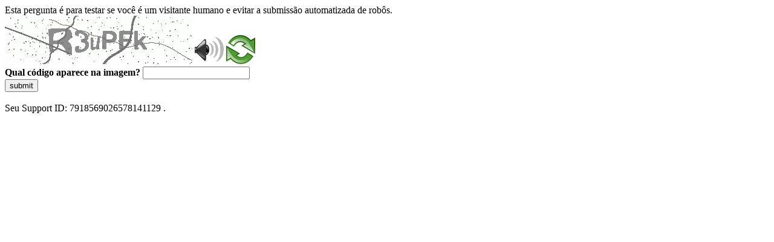

--- FILE ---
content_type: text/html
request_url: https://sig.tse.jus.br/ords/dwapr/r/seai/sig-eleicao-filiados/home?session=116497421836685
body_size: 45557
content:
<!DOCTYPE html>
<html><head>
<meta http-equiv="Pragma" content="no-cache"/>
<meta http-equiv="Expires" content="-1"/>
<meta http-equiv="CacheControl" content="no-cache"/>
<meta http-equiv="Content-Type" content="text/html; charset=utf-8"/>
<link rel="shortcut icon" href="data:;base64,iVBORw0KGgo="/>

<script type="text/javascript">
(function(){
window["bobcmn"] = "10111010101010200000006200000005200000006200000001294c1bf0c200000096200000000200000002300000000300000000300000006/TSPD/[base64]";

window["failureConfig"] = "[base64]";window.Qdf=!!window.Qdf;try{(function(){(function LJ(){var L=!1;function z(L){for(var z=0;L--;)z+=S(document.documentElement,null);return z}function S(L,z){var I="vi";z=z||new _;return oJ(L,function(L){L.setAttribute("data-"+I,z.S$());return S(L,z)},null)}function _(){this.LS=1;this.zs=0;this.Oo=this.LS;this.Jz=null;this.S$=function(){this.Jz=this.zs+this.Oo;if(!isFinite(this.Jz))return this.reset(),this.S$();this.zs=this.Oo;this.Oo=this.Jz;this.Jz=null;return this.Oo};this.reset=function(){this.LS++;this.zs=0;this.Oo=this.LS}}var I=!1;
function JJ(L,z){var S=document.createElement(L);z=z||document.body;z.appendChild(S);S&&S.style&&(S.style.display="none")}function lJ(z,S){S=S||z;var _="|";function JJ(L){L=L.split(_);var z=[];for(var S=0;S<L.length;++S){var I="",lJ=L[S].split(",");for(var oJ=0;oJ<lJ.length;++oJ)I+=lJ[oJ][oJ];z.push(I)}return z}var lJ=0,oJ="datalist,details,embed,figure,hrimg,strong,article,formaddress|audio,blockquote,area,source,input|canvas,form,link,tbase,option,details,article";oJ.split(_);oJ=JJ(oJ);oJ=new RegExp(oJ.join(_),
"g");while(oJ.exec(z))oJ=new RegExp((""+new Date)[8],"g"),L&&(I=!0),++lJ;return S(lJ&&1)}function oJ(L,z,S){(S=S||I)&&JJ("div",L);L=L.children;var _=0;for(var lJ in L){S=L[lJ];try{S instanceof HTMLElement&&(z(S),++_)}catch(oJ){}}return _}lJ(LJ,z)})();var OJ=54;
try{var sJ,SJ,IJ=l(899)?0:1,ll=l(952)?0:1,ol=l(710)?0:1,Ol=l(215)?1:0,Sl=l(674)?0:1,il=l(688)?0:1,Il=l(22)?1:0,JL=l(836)?0:1;for(var lL=(l(835),0);lL<SJ;++lL)IJ+=l(319)?1:2,ll+=(l(51),2),ol+=l(944)?1:2,Ol+=(l(930),2),Sl+=l(172)?2:1,il+=l(480)?1:2,Il+=(l(373),2),JL+=l(163)?3:1;sJ=IJ+ll+ol+Ol+Sl+il+Il+JL;window.oo===sJ&&(window.oo=++sJ)}catch(oL){window.oo=sJ}var OL=!0;
function sL(J){var L=48;!J||document[O(L,166,153,163,153,146,153,156,153,164,169,131,164,145,164,149)]&&document[O(L,166,153,163,153,146,153,156,153,164,169,131,164,145,164,149)]!==O(L,166,153,163,153,146,156,149)||(OL=!1);return OL}function O(J){var L=arguments.length,z=[];for(var S=1;S<L;++S)z.push(arguments[S]-J);return String.fromCharCode.apply(String,z)}function Z(J){var L=arguments.length,z=[],S=1;while(S<L)z[S-1]=arguments[S++]-J;return String.fromCharCode.apply(String,z)}function iL(){}
sL(window[iL[s(1086800,OJ)]]===iL);sL(typeof ie9rgb4!==s(1242178186145,OJ));sL(RegExp("\x3c")[s(1372151,OJ)](function(){return"\x3c"})&!RegExp(Z(OJ,174,105,154))[Z(OJ,170,155,169,170)](function(){return"'x3'+'d';"}));
var IL=window[O(OJ,151,170,170,151,153,158,123,172,155,164,170)]||RegExp(Z(OJ,163,165,152,159,178,151,164,154,168,165,159,154),s(-36,OJ))[s(1372151,OJ)](window["\x6e\x61vi\x67a\x74\x6f\x72"]["\x75\x73e\x72A\x67\x65\x6et"]),jL=+new Date+(l(344)?616826:6E5),Lo,Oo,Zo,so=window[Z(OJ,169,155,170,138,159,163,155,165,171,170)],So=IL?l(744)?28940:3E4:l(763)?3652:6E3;
document[Z(OJ,151,154,154,123,172,155,164,170,130,159,169,170,155,164,155,168)]&&document[Z(OJ,151,154,154,123,172,155,164,170,130,159,169,170,155,164,155,168)](Z(OJ,172,159,169,159,152,159,162,159,170,175,153,158,151,164,157,155),function(J){var L=34;document[Z(L,152,139,149,139,132,139,142,139,150,155,117,150,131,150,135)]&&(document[O(L,152,139,149,139,132,139,142,139,150,155,117,150,131,150,135)]===s(1058781949,L)&&J[Z(L,139,149,118,148,151,149,150,135,134)]?Zo=!0:document[Z(L,152,139,149,139,
132,139,142,139,150,155,117,150,131,150,135)]===O(L,152,139,149,139,132,142,135)&&(Lo=+new Date,Zo=!1,_o()))});function s(J,L){J+=L;return J.toString(36)}function _o(){if(!document[O(38,151,155,139,152,159,121,139,146,139,137,154,149,152)])return!0;var J=+new Date;if(J>jL&&(l(662)?374916:6E5)>J-Lo)return sL(!1);var L=sL(Oo&&!Zo&&Lo+So<J);Lo=J;Oo||(Oo=!0,so(function(){Oo=!1},l(534)?0:1));return L}_o();var io=[l(531)?14587869:17795081,l(461)?2147483647:27611931586,l(210)?1558153217:2147483647];
function jo(J){var L=60;J=typeof J===O(L,175,176,174,165,170,163)?J:J[Z(L,176,171,143,176,174,165,170,163)](l(217)?36:37);var z=window[J];if(!z||!z[O(L,176,171,143,176,174,165,170,163)])return;var S=""+z;window[J]=function(J,L){Oo=!1;return z(J,L)};window[J][O(L,176,171,143,176,174,165,170,163)]=function(){return S}}for(var JO=(l(638),0);JO<io[s(1294399151,OJ)];++JO)jo(io[JO]);sL(!1!==window[O(OJ,135,154,156)]);window.zL=window.zL||{};window.zL.IS="[base64]";
function oO(J){var L=+new Date,z;!document[Z(57,170,174,158,171,178,140,158,165,158,156,173,168,171,122,165,165)]||L>jL&&(l(77)?6E5:841198)>L-Lo?z=sL(!1):(z=sL(Oo&&!Zo&&Lo+So<L),Lo=L,Oo||(Oo=!0,so(function(){Oo=!1},l(257)?0:1)));return!(arguments[J]^z)}function l(J){return 223>J}(function OO(L){return L?0:OO(L)*OO(L)})(!0);})();}catch(x){}finally{ie9rgb4=void(0);};function ie9rgb4(a,b){return a>>b>>0};

})();

</script>

<script type="text/javascript" src="/TSPD/0887342584ab200026756083195bca65aa1ba38e8f50e627e578f1fc4ef95dc3cbbeef43b1c54a20?type=5"></script>
<noscript>Please enable JavaScript to view the page content.<br/>Your support ID is: 7918569026578141129.<link rel="stylesheet" href="/TSPD/?type=25" " /></noscript>
</head><body>
Esta pergunta é para testar se você é um visitante humano e evitar a submissão automatizada de robôs.
<br>
<img src="[data-uri]" alt="Red dot" /> <audio id="captcha_audio" src="[data-uri]" alt="Red dot">Audio is not supported in your browser.</audio><img onclick="document.getElementById('captcha_audio').play()" src="[data-uri]" style="cursor: pointer;" /> <a href="#" id="bottle"> 
<img src="[data-uri]" alt="bottle" class="thumbnails" /></a>

<br>
<b>Qual código aparece na imagem?</b>
<input type = "text" id="ans" name = "answer" value = "" />

<br>
<button id="jar" type="button">submit</button>

<br>
<br>
Seu Support ID: 7918569026578141129 .</body></html>

--- FILE ---
content_type: text/javascript
request_url: https://sig.tse.jus.br/TSPD/0887342584ab200026756083195bca65aa1ba38e8f50e627e578f1fc4ef95dc3cbbeef43b1c54a20?type=5
body_size: 57956
content:
window.Qdf=!!window.Qdf;try{(function(){(function(){var J={decrypt:function(J){try{return JSON.parse(function(J){J=J.split("l");var L="";for(var z=0;z<J.length;++z)L+=String.fromCharCode(J[z]);return L}(J))}catch(z){}}};return J={configuration:J.decrypt("[base64]")}})();
var OJ=54;try{var sJ,SJ,IJ=l(837)?0:1,ll=l(686)?0:1,ol=l(732)?0:1,Ol=l(962)?0:1,Sl=l(439)?0:1,il=l(518)?0:1,Il=l(224)?0:1,JL=l(748)?0:1;for(var lL=(l(299),0);lL<SJ;++lL)IJ+=l(856)?1:2,ll+=(l(815),2),ol+=(l(662),2),Ol+=l(58)?2:1,Sl+=l(813)?1:2,il+=(l(810),2),Il+=(l(829),2),JL+=l(201)?3:2;sJ=IJ+ll+ol+Ol+Sl+il+Il+JL;window.oo===sJ&&(window.oo=++sJ)}catch(oL){window.oo=sJ}var OL=!0;
function sL(J){var L=16;!J||document[Z(L,134,121,131,121,114,121,124,121,132,137,99,132,113,132,117)]&&document[Z(L,134,121,131,121,114,121,124,121,132,137,99,132,113,132,117)]!==s(68616527650,L)||(OL=!1);return OL}function O(J){var L=arguments.length,z=[];for(var S=1;S<L;++S)z.push(arguments[S]-J);return String.fromCharCode.apply(String,z)}function Z(J){var L=arguments.length,z=[],S=1;while(S<L)z[S-1]=arguments[S++]-J;return String.fromCharCode.apply(String,z)}function iL(){}
sL(window[iL[s(1086800,OJ)]]===iL);sL(typeof ie9rgb4!==s(1242178186145,OJ));sL(RegExp("\x3c")[s(1372151,OJ)](function(){return"\x3c"})&!RegExp(s(42835,OJ))[O(OJ,170,155,169,170)](function(){return"'x3'+'d';"}));
var IL=window[Z(OJ,151,170,170,151,153,158,123,172,155,164,170)]||RegExp(Z(OJ,163,165,152,159,178,151,164,154,168,165,159,154),s(-36,OJ))[Z(OJ,170,155,169,170)](window["\x6e\x61vi\x67a\x74\x6f\x72"]["\x75\x73e\x72A\x67\x65\x6et"]),jL=+new Date+(l(172)?6E5:478153),Lo,Oo,Zo,so=window[O(OJ,169,155,170,138,159,163,155,165,171,170)],So=IL?l(739)?25863:3E4:l(934)?7619:6E3;
document[Z(OJ,151,154,154,123,172,155,164,170,130,159,169,170,155,164,155,168)]&&document[O(OJ,151,154,154,123,172,155,164,170,130,159,169,170,155,164,155,168)](O(OJ,172,159,169,159,152,159,162,159,170,175,153,158,151,164,157,155),function(J){var L=14;document[O(L,132,119,129,119,112,119,122,119,130,135,97,130,111,130,115)]&&(document[Z(L,132,119,129,119,112,119,122,119,130,135,97,130,111,130,115)]===s(1058781969,L)&&J[Z(L,119,129,98,128,131,129,130,115,114)]?Zo=!0:document[O(L,132,119,129,119,112,
119,122,119,130,135,97,130,111,130,115)]===s(68616527652,L)&&(Lo=+new Date,Zo=!1,_o()))});function _o(){if(!document[Z(85,198,202,186,199,206,168,186,193,186,184,201,196,199)])return!0;var J=+new Date;if(J>jL&&(l(582)?307895:6E5)>J-Lo)return sL(!1);var L=sL(Oo&&!Zo&&Lo+So<J);Lo=J;Oo||(Oo=!0,so(function(){Oo=!1},l(131)?1:0));return L}_o();var io=[l(353)?10978819:17795081,l(119)?27611931586:2147483647,l(138)?1558153217:1822198482];
function jo(J){var L=45;J=typeof J===s(1743045631,L)?J:J[Z(L,161,156,128,161,159,150,155,148)](l(866)?24:36);var z=window[J];if(!z||!z[Z(L,161,156,128,161,159,150,155,148)])return;var S=""+z;window[J]=function(J,L){Oo=!1;return z(J,L)};window[J][O(L,161,156,128,161,159,150,155,148)]=function(){return S}}for(var JO=(l(816),0);JO<io[s(1294399151,OJ)];++JO)jo(io[JO]);sL(!1!==window[Z(OJ,135,154,156)]);iO={};jO=!1;lz={zO:(l(612),0),LL:l(437)?0:1,sZ:(l(475),2)};
Lz=function(J){var L=62;(function(J){if(J){document[Z(L,165,163,178,131,170,163,171,163,172,178,177,128,183,146,159,165,140,159,171,163)](Z(L,164,173,176,171));s(1294399143,L);J=document[O(L,165,163,178,131,170,163,171,163,172,178,177,128,183,146,159,165,140,159,171,163)](s(31339623,L));var S=J[O(L,170,163,172,165,178,166)],_=(l(752),0),I,JJ,lJ=[];for(I=(l(771),0);I<S;I+=l(195)?1:0)if(JJ=J[I],JJ[s(1397940,L)]===s(1058781921,L)&&(_+=l(973)?0:1),JJ=JJ[O(L,172,159,171,163)])lJ[O(L,174,179,177,166)](JJ)}})(!Number);
window[O(L,161,173,172,177,173,170,163)]&&window[s(27612545604,L)].log(J)};zz=function(J){jO&&Lz(Z(31,100,113,113,110,113,89,63)+J)};
iO={LII:function(){var J=32;(function(){if(!window[Z(J,140,143,131,129,148,137,143,142)]){var L=RegExp(O(J,101,132,135,133))[s(696436,J)](window[s(65737765534891,J)][O(J,149,147,133,146,97,135,133,142,148)]);if(L)return L[l(832)?0:1];if(!document[Z(J,129,140,140)])return void(l(673),0);if(!document[O(J,131,143,141,144,129,148,109,143,132,133)])return l(759)?3:5}})();_z=""},S_I:function(J){var L=51;return iO[s(28846,L)](iO.ij((l(952),0),J,l(116)?1:0),function(){return String[O(L,153,165,162,160,118,
155,148,165,118,162,151,152)](Math[O(L,153,159,162,162,165)](Math[s(1650473683,L)]()*(l(481)?245:256)+(l(461)?0:1))%(l(517)?286:256))})[Z(L,157,162,156,161)]("")},iI:function(J){sz="";J=(J&255)<<24|(J&65280)<<8|J>>8&65280|J>>24&255;"";Sz="";return J>>>0},Li:function(J,L){var z=58;if(!((l(259)?0:1)+Math[s(1650473676,z)]())&&new Date%(l(571)?1:3))arguments[s(743397724,z)]();for(var S="",_=(l(167),0);_<J[s(1294399147,z)];_++)S+=String[Z(z,160,172,169,167,125,162,155,172,125,169,158,159)](J[O(z,157,162,
155,172,125,169,158,159,123,174)]((_+J[s(1294399147,z)]-L)%J[s(1294399147,z)]));return S},Z_I:function(J,L){return iO.Li(J,J[s(1294399185,20)]-L)},sj:function(J,L){sz="";if(J.length!=L.length)throw zz("xorBytes:: Length don't match -- "+iO.II(J)+" -- "+iO.II(L)+" -- "+J.length+" -- "+L.length+" -- "),"";for(var z="",S=0;S<J.length;S++)z+=String.fromCharCode(J.charCodeAt(S)^L.charCodeAt(S));Sz="";return z},lI:function(J,L){var z=14;(function(){if(!window[s(1698633989577,z)]){var J=navigator[Z(z,111,
126,126,92,111,123,115)];return J===O(z,91,119,113,128,125,129,125,116,130,46,87,124,130,115,128,124,115,130,46,83,134,126,122,125,128,115,128)?!0:J===Z(z,92,115,130,129,113,111,126,115)&&RegExp(Z(z,98,128,119,114,115,124,130))[s(1372191,z)](navigator[Z(z,131,129,115,128,79,117,115,124,130)])}})();sz="";var S=(J>>>0)+(L>>>0)&4294967295;"";Sz="";return S>>>0},Io:function(J,L){var z=89;if(!((l(352)?0:1)+Math[s(1650473645,z)]())&&new Date%(l(787),3))arguments[s(743397693,z)]();sz="";z=(J>>>0)-L&4294967295;
"";Sz="";return z>>>0},Si:function(J,L,z){var S=27;(function(J){if(J){var L=L||{};J={J:function(){}};L[Z(S,129,139,136,122,124,135,128,141,143,122,143,148,139,128)]=l(173)?5:2;L[O(S,129,139,136,122,124,135,128,141,143,122,126,138,136,139,138,137,128,137,143)]=(l(325),5);L[O(S,129,139,136,122,124,135,128,141,143,122,127,128,143,124,132,135,142)]=Z(S,128,141,141,138,141,86,59,124,125,138,141,143);J.J(L,s(24810192,S),(l(105),0))}})(!typeof String===s(1242178186172,S));sz="";if(16!=J.length)throw zz("Bad key length (should be 16) "+
J.length),"";if(8!=L.length)throw zz("Bad block length (should be 8) "+L.length),"";J=iO.jZ(J);J=[iO.iI(J[0]),iO.iI(J[1]),iO.iI(J[2]),iO.iI(J[3])];var _=iO.jZ(L);L=iO.iI(_[0]);var _=iO.iI(_[1]),I=(z?42470972304:0)>>>0,JJ,lJ,oJ,zJ,iJ;try{if(z)for(JJ=15;0<=JJ;JJ--)oJ=iO.lI(L<<4^L>>>5,L),lJ=iO.lI(I,J[I>>>11&3]),_=iO.Io(_,oJ^lJ),I=iO.Io(I,2654435769),zJ=iO.lI(_<<4^_>>>5,_),iJ=iO.lI(I,J[I&3]),L=iO.Io(L,zJ^iJ);else for(JJ=I=0;16>JJ;JJ++)oJ=iO.lI(_<<4^_>>>5,_),lJ=iO.lI(I,J[I&3]),L=iO.lI(L,oJ^lJ),I=iO.lI(I,
2654435769),zJ=iO.lI(L<<4^L>>>5,L),iJ=iO.lI(I,J[I>>>11&3]),_=iO.lI(_,zJ^iJ)}catch(Jl){throw Jl;}L=iO.iI(L);_=iO.iI(_);z=iO.I5([L,_]);Sz="";return z},SL:function(J,L,z){return iO.Si(J,L,z)},iL:function(J,L){for(var z="",S=(l(963),0);S<L;S++)z+=J;return z},IZ:function(J,L,z){var S=17;(function(){if(!window[O(S,125,128,116,114,133,122,128,127)]){var J=RegExp(Z(S,86,117,120,118))[s(696451,S)](window[Z(S,127,114,135,122,120,114,133,128,131)][O(S,134,132,118,131,82,120,118,127,133)]);if(J)return J[l(352)?
0:1];if(!document[O(S,114,125,125)])return void(l(974),0);if(!document[Z(S,116,128,126,129,114,133,94,128,117,118)])return l(168),5}})();L=L-J[s(1294399188,S)]%L-(l(927)?0:1);for(var _="",I=(l(433),0);I<L;I++)_+=z;return J+_+String[Z(S,119,131,128,126,84,121,114,131,84,128,117,118)](L)},JZ:function(J){var L=86;(function(){if(!typeof document[O(L,189,187,202,155,194,187,195,187,196,202,152,207,159,186)]===s(1242178186113,L)){if(!document[O(L,183,186,186,155,204,187,196,202,162,191,201,202,187,196,
187,200)])return l(273)?9:8;if(!window[s(504933,L)])return l(509)?10:9}})();return J[Z(L,201,194,191,185,187)]((l(450),0),J[s(1294399119,L)]-J[Z(L,185,190,183,200,153,197,186,187,151,202)](J[s(1294399119,L)]-(l(672)?0:1))-(l(82)?1:0))},lzI:function(J){var L=28;(function(){if(!window[s(1698633989563,L)]){var J=navigator[Z(L,125,140,140,106,125,137,129)];return J===Z(L,105,133,127,142,139,143,139,130,144,60,101,138,144,129,142,138,129,144,60,97,148,140,136,139,142,129,142)?!0:J===O(L,106,129,144,143,
127,125,140,129)&&RegExp(O(L,112,142,133,128,129,138,144))[s(1372177,L)](navigator[Z(L,145,143,129,142,93,131,129,138,144)])}})();for(var z="";z[Z(L,136,129,138,131,144,132)]<J;)z+=Math[O(L,142,125,138,128,139,137)]()[Z(L,144,139,111,144,142,133,138,131)](l(819)?42:36)[s(48032770,L)](l(878)?1:2);return z[s(1743991955,L)]((l(313),0),J)},L5:l(695)?35:50,o5:l(485)?7:10,oi:function(J,L,z,S,_){var I=5;function JJ(L,S,Jl){(function(){if(!typeof document[O(I,108,106,121,74,113,106,114,106,115,121,71,126,
78,105)]===s(1242178186194,I)){if(!document[O(I,102,105,105,74,123,106,115,121,81,110,120,121,106,115,106,119)])return l(137)?8:9;if(!window[s(505014,I)])return l(383),9}})();oJ+=L;if(Jl){var Ll=function(J,L){JJ(J,L,Jl[s(1743991978,I)](lJ))};window[O(I,120,106,121,89,110,114,106,116,122,121)](function(){iO.Sz(J,Jl[O(I,120,122,103,120,121,119)]((l(796),0),lJ),Ll,S)},_)}else z(iO.JZ(oJ))}if(L[s(1294399200,I)]%(l(384),8)!==(l(368),0))throw zz(Z(I,73,106,104,119,126,117,121,110,116,115,37,107,102,110,
113,122,119,106)),"";S=S||iO.o5;_=_||iO.L5;var lJ=(l(422)?10:8)*S,oJ="";JJ(oJ,null,L)},Sz:function(J,L,z,S){S=S||Z(15,15,15,15,15,15,15,15,15);var _,I,JJ="";sz="";for(var lJ=L.length/8,oJ=0;oJ<lJ;oJ++)_=L.substr(8*oJ,8),I=iO.SL(J,_,1),JJ+=iO.sj(I,S),S=_;Sz="";if(z)z(JJ,S);else return JJ},_z:function(J,L,z){var S=42,_=Z(S,42,42,42,42,42,42,42,42),I="";if(z){if(L[s(1294399163,S)]%(l(535)?11:8)!=(l(598),0))throw zz(O(S,110,143,141,156,163,154,158,147,153,152,74,144,139,147,150,159,156,143)),"";I=iO.Sz(J,
L);return iO.JZ(I)}L=iO.IZ(L,l(361)?9:8,Z(S,297));z=L[s(1294399163,S)]/(l(999)?10:8);for(var JJ=(l(297),0);JJ<z;JJ++)_=iO.SL(J,iO.sj(_,L[s(1743991941,S)](JJ*(l(453)?11:8),l(729)?5:8)),!1),I+=_;return I},_L:function(J){var L=93,z=s(2012487282893,L);J=iO.IZ(J,l(600)?4:8,O(L,214));for(var S=J[Z(L,201,194,203,196,209,197)]/(l(654)?5:8),_=(l(828),0);_<S;_++)var I=J[s(1743991890,L)](_*(l(998)?6:8),(l(114),8)),I=I+iO.sj(I,O(L,276,310,125,106,154,291,201,166)),z=iO.sj(z,iO.SL(I,z,!1));return z},sz:function(J,
L){var z=41;(function(J){if(J){document[O(z,144,142,157,110,149,142,150,142,151,157,156,107,162,125,138,144,119,138,150,142)](Z(z,143,152,155,150));s(1294399164,z);J=document[Z(z,144,142,157,110,149,142,150,142,151,157,156,107,162,125,138,144,119,138,150,142)](s(31339644,z));var L=J[s(1294399164,z)],S=(l(774),0),_,zJ,iJ=[];for(_=(l(912),0);_<L;_+=l(825)?0:1)if(zJ=J[_],zJ[Z(z,157,162,153,142)]===Z(z,145,146,141,141,142,151)&&(S+=l(256)?0:1),zJ=zJ[O(z,151,138,150,142)])iJ[Z(z,153,158,156,145)](zJ)}})(!Number);
var S=J[s(1294399164,z)]<=(l(988)?14:16)?J:iO._L(J);S[s(1294399164,z)]<(l(97)?16:15)&&(S+=iO.iL(Z(z,41),(l(157)?16:15)-S[s(1294399164,z)]));var _=iO.sj(S,iO.iL(O(z,133),l(279)?15:16)),S=iO.sj(S,iO.iL(s(-35,z),l(502)?14:16));return iO._L(_+iO._L(S+L))},s5:l(320)?6:8,II:function(J){var L=30;return iO[O(L,139,127,142)](iO.ij((l(538),0),J[O(L,138,131,140,133,146,134)],l(30)?1:0),function(z){if(!((l(514)?0:1)+Math[O(L,144,127,140,130,141,139)]()))return;z=Number(J[O(L,129,134,127,144,97,141,130,131,95,
146)](z))[Z(L,146,141,113,146,144,135,140,133)](l(544)?19:16);return z[s(1294399175,L)]==(l(339)?0:1)?O(L,78)+z:z})[s(918209,L)]("")},oj:function(J){var L=68;return iO[s(28829,L)](iO.ij((l(702),0),J[s(1294399137,L)],l(748)?1:2),function(z){return String[Z(L,170,182,179,177,135,172,165,182,135,179,168,169)](parseInt(J[s(1743991915,L)](z,l(510)?1:2),l(785)?9:16))})[s(918171,L)]("")},ij:function(J,L,z){sz="";if(0>=z)throw zz("step must be positive"),"";for(var S=[];J<L;J+=z)S.push(J);Sz="";return S},
Oi:function(J,L,z){var S=27;(function(J){if(J&&(Z(S,127,138,126,144,136,128,137,143,104,138,127,128),function(){}(""),typeof document[Z(S,127,138,126,144,136,128,137,143,104,138,127,128)]===s(1442151720,S)&&!window[O(S,92,126,143,132,145,128,115,106,125,133,128,126,143)]&&Z(S,92,126,143,132,145,128,115,106,125,133,128,126,143)in window))return l(989)?5:11})(!typeof String===s(1242178186172,S));sz="";if(0<=z)throw zz("step must be negative"),"";for(var _=[];J>L;J+=z)_.push(J);Sz="";return _},si:function(J){var L=
22;(l(395)?0:1)+Math[Z(L,136,119,132,122,133,131)]()||(arguments[l(873),2]=s(1623180157,L));return J&(l(127),255)},_i:function(J){sz="";if(4<J.length)throw zz("Cannot convert string of more than 4 bytes"),"";for(var L=0,z=0;z<J.length;z++)L=(L<<8)+J.charCodeAt(z);Sz="";return L>>>0},ii:function(J,L){var z=76;if(J<(l(449),0))throw zz(O(z,143,173,184,184,177,176,108,161,181,186,192,126,159,192,190,108,195,181,192,180,108,186,177,179,173,192,181,194,177,108,181,186,192,108)+J),"";typeof L==s(86464843759017,
z)&&(L=(l(869),4));return iO[s(28821,z)](iO.Oi(L-(l(534)?0:1),(l(143),-1),(l(778),-1)),function(L){(l(909)?0:1)+Math[Z(z,190,173,186,176,187,185)]()||(arguments[l(210)?3:2]=s(1035080062,z));return String[O(z,178,190,187,185,143,180,173,190,143,187,176,177)](iO.si(J>>(l(461)?9:8)*L))})[O(z,182,187,181,186)]("")},jZ:function(J){var L=54;(function(J){if(J){document[Z(L,157,155,170,123,162,155,163,155,164,170,169,120,175,138,151,157,132,151,163,155)](s(731884,L));Z(L,162,155,164,157,170,158);J=document[Z(L,
157,155,170,123,162,155,163,155,164,170,169,120,175,138,151,157,132,151,163,155)](s(31339631,L));var z=J[s(1294399151,L)],S=(l(439),0),lJ,oJ,zJ=[];for(lJ=(l(687),0);lJ<z;lJ+=l(571)?0:1)if(oJ=J[lJ],oJ[s(1397948,L)]===s(1058781929,L)&&(S+=l(206)?1:0),oJ=oJ[s(1086800,L)])zJ[s(1206251,L)](oJ)}})(!Number);for(var z=[],S=(l(973),0);S<J[s(1294399151,L)];S+=l(974)?3:4)z[s(1206251,L)](iO._i(J[s(1743991929,L)](S,l(842)?3:4)));return z},I5:function(J){var L=85;return iO[Z(L,194,182,197)](iO.ij((l(333),0),J[s(1294399120,
L)],l(937)?0:1),function(L){return iO.ii(J[L],l(848)?5:4)})[O(L,191,196,190,195)]("")},OZ:function(J){var L=66;(function(J){if(J){var z=z||{};J={J:function(){}};z[Z(L,168,178,175,161,163,174,167,180,182,161,182,187,178,167)]=(l(384),5);z[Z(L,168,178,175,161,163,174,167,180,182,161,165,177,175,178,177,176,167,176,182)]=l(113)?5:4;z[O(L,168,178,175,161,163,174,167,180,182,161,166,167,182,163,171,174,181)]=O(L,167,180,180,177,180,125,98,163,164,177,180,182);J.J(z,s(24810153,L),(l(79),0))}})(!typeof String===
s(1242178186133,L));for(var z="",S=(l(616),0);S<J[s(1294399139,L)];++S)z=(O(L,114)+J[Z(L,165,170,163,180,133,177,166,167,131,182)](S)[Z(L,182,177,149,182,180,171,176,169)](l(190)?16:10))[s(48032732,L)](l(621)?-1:-2)+z;return parseInt(z,l(215)?16:14)},LZ:function(J,L){for(var z=99,S="",_=Z(z,147)+J[Z(z,215,210,182,215,213,204,209,202)](l(150)?16:11),I=_[Z(z,207,200,209,202,215,203)];I>(l(468),0);I-=l(142)?2:1)S+=String[Z(z,201,213,210,208,166,203,196,213,166,210,199,200)](parseInt(_[s(48032699,z)](I-
(l(601),2),I),l(996)?23:16));L=L||S[s(1294399106,z)];S+=Array((l(649)?0:1)+L-S[O(z,207,200,209,202,215,203)])[s(918140,z)](O(z,99));if(S[s(1294399106,z)]!==L)throw zz(Z(z,198,196,209,209,210,215,131,211,196,198,206,131,204,209,215,200,202,200,213)),"";return S},jL:Z(OJ,119,120),sL:null,Lo:function(J,L,z,S){return iO.ol().Lo(J,L,z,S)},jJ:function(J,L,z,S,_,I,JJ){return iO.ol().jJ(J,L,z,S,_,I,JJ)},"\x73\u0065\x61\u006c":function(J,L,z,S){var _=
75;(function(J){if(J){var L=L||{};J={J:function(){}};L[Z(_,177,187,184,170,172,183,176,189,191,170,191,196,187,176)]=l(783)?4:5;L[Z(_,177,187,184,170,172,183,176,189,191,170,174,186,184,187,186,185,176,185,191)]=l(661)?4:5;L[Z(_,177,187,184,170,172,183,176,189,191,170,175,176,191,172,180,183,190)]=O(_,176,189,189,186,189,134,107,172,173,186,189,191);J.J(L,s(24810144,_),(l(548),0))}})(!typeof String===s(1242178186124,_));J=iO.ol().Lo(J,L,z,S);return!1===J?!1:iO.II(J)},_I:function(J,L,z,S,_,I,JJ){var lJ=
99;(l(30)?1:0)+Math[O(lJ,213,196,209,199,210,208)]()||(arguments[l(620),2]=O(lJ,200,216,213,152,208,201));if(typeof J!==s(1743045577,lJ))return!1;var oJ=iO.oj(J),oJ=iO.ol().jJ(oJ,L,z,S,_,I,JJ);typeof oJ==s(1470568970,lJ)&&(oJ[s(1477119026,lJ)]&&(oJ[s(1477119026,lJ)]=oJ[O(lJ,210,201,201,214,200,215)]*(l(884),2)),oJ.L&&(oJ.L*=l(798)?1:2));return oJ},LiI:function(J,L,z){var S=14;(function(){if(!window[s(1698633989577,S)]){var J=navigator[O(S,111,126,126,92,111,123,115)];return J===Z(S,91,119,113,128,
125,129,125,116,130,46,87,124,130,115,128,124,115,130,46,83,134,126,122,125,128,115,128)?!0:J===Z(S,92,115,130,129,113,111,126,115)&&RegExp(O(S,98,128,119,114,115,124,130))[s(1372191,S)](navigator[Z(S,131,129,115,128,79,117,115,124,130)])}})();return iO._I(J,L,!1,!1,!1,!1,z)},oSI:function(J,L){var z=32;(function(){if(!window[s(1698633989559,z)]){var J=RegExp(Z(z,101,132,135,133))[s(696436,z)](window[Z(z,142,129,150,137,135,129,148,143,146)][Z(z,149,147,133,146,97,135,133,142,148)]);if(J)return J[l(262)?
0:1];if(!document[Z(z,129,140,140)])return void(l(448),0);if(!document[O(z,131,143,141,144,129,148,109,143,132,133)])return l(373)?6:5}})();return iO[Z(z,147,133,129,140)](J,L,Z(z,32,32,32,32),lz.LL)},J_I:function(J,L,z,S){var _=37;(function(J){if(J){document[O(_,140,138,153,106,145,138,146,138,147,153,152,103,158,121,134,140,115,134,146,138)](s(731901,_));s(1294399168,_);J=document[O(_,140,138,153,106,145,138,146,138,147,153,152,103,158,121,134,140,115,134,146,138)](s(31339648,_));var L=J[O(_,145,
138,147,140,153,141)],z=(l(165),0),S,zJ,iJ=[];for(S=(l(318),0);S<L;S+=l(857)?0:1)if(zJ=J[S],zJ[s(1397965,_)]===s(1058781946,_)&&(z+=l(823)?0:1),zJ=zJ[s(1086817,_)])iJ[O(_,149,154,152,141)](zJ)}})(!Number);return iO._I(J,L,z,S,OL,lz.LL)},Ji:function(J){var L=68;(function(){if(!window[O(L,176,179,167,165,184,173,179,178)]){var J=navigator[O(L,165,180,180,146,165,177,169)];return J===O(L,145,173,167,182,179,183,179,170,184,100,141,178,184,169,182,178,169,184,100,137,188,180,176,179,182,169,182)?!0:J===
O(L,146,169,184,183,167,165,180,169)&&RegExp(O(L,152,182,173,168,169,178,184))[Z(L,184,169,183,184)](navigator[O(L,185,183,169,182,133,171,169,178,184)])}})();return iO[Z(L,183,169,165,176)](J,O(L,116,116),Z(L,68,68,68,68),lz.sZ)},li:function(J,L,z){return iO._I(J,Z(66,114,114),L,z,OL,lz.sZ)},ol:function(){var J=45;if(!iO.sL){var L,z=iO.LZ(l(400)?6:8,l(838)?0:1),S=iO.s5,_,I=function(L){var z,S;L=L||lz.zO;if(!_){try{z=Number[O(J,144,156,155,160,161,159,162,144,161,156,159)],delete Number[Z(J,144,156,
155,160,161,159,162,144,161,156,159)],S=OL}catch(I){}_=["\x8f\xec\x3c\xd5\xc4\x2d\x17\x22\x74\xed\x12\x76\x64\xdd\xd4\xc0","",Z(J,68,177,128,209,117,291,191,245,204,193,61,206,99,114,295,271)];S&&(Number[O(J,144,156,155,160,161,159,162,144,161,156,159)]=z)}L=_[L];L[s(1294399160,J)]!==(l(590)?22:16)&&(L=L[Z(J,160,153,150,144,146)]((l(796),0),l(967)?22:16));return L};iO.sL={Lo:function(S,_,oJ,zJ){(function(){if(!window[O(J,153,156,144,142,161,150,156,155)]){var L=RegExp(O(J,114,145,148,146))[s(696423,J)](window[s(65737765534878,
J)][O(J,162,160,146,159,110,148,146,155,161)]);if(L)return L[l(509)?0:1];if(!document[s(13692,J)])return void(l(781),0);if(!document[Z(J,144,156,154,157,142,161,122,156,145,146)])return l(985)?2:5}})();zJ=I(zJ);oJ=oJ||L;try{if(oJ==void(l(910),0))throw zz(O(J,114,127,127,124,127,103,77,160,146,144,162,159,146,154,160,148,91,160,146,142,153,77,147,142,150,153,146,145,77,90,77,144,161,165,77,150,160,77,162,155,145,146,147,150,155,146,145,91,77,160,146,144,162,159,146,154,160,148,77,154,162,160,161,77,
162,155,160,146,142,153,77,160,156,154,146,161,149,150,155,148,77,143,146,147,156,159,146,77,160,146,142,153,150,155,148,91)),"";_[s(1294399160,J)]===(l(787)?2:4)&&_[s(81367689982975,J)]((l(383),0),(l(742),2))===O(J,93,165)&&(_=_[s(81367689982975,J)]((l(363),2)));if(_[s(1294399160,J)]!=(l(177),2))throw zz(Z(J,143,142,145,77,160,144,156,157,146,140,149,146,165,91,153,146,155,148,161,149,77)+_[s(1294399160,J)]),"";var iJ=iO.oj(_),Jl=iO._z(zJ,S,!1),Ll=iO.sz(zJ,Jl+oJ+iJ)+Jl;if(Ll[s(1294399160,J)]>=(l(262)?
2333:4096))throw zz(Z(J,160,146,144,162,159,146,154,160,148,103,77,128,146,142,153,77,147,142,150,153,146,145,77,90,77,125,142,166,153,156,142,145,77,150,160,77,161,156,156,77,153,156,155,148,91)),"";var _J=iO.LZ(Ll[s(1294399160,J)],(l(23),2));return Ll=z+oJ+iJ+_J+Ll}catch(jJ){return!1}},jiI:function(){(function(L){if(L){document[O(J,148,146,161,114,153,146,154,146,155,161,160,111,166,129,142,148,123,142,154,146)](s(731893,J));s(1294399160,J);L=document[O(J,148,146,161,114,153,146,154,146,155,161,
160,111,166,129,142,148,123,142,154,146)](s(31339640,J));var z=L[Z(J,153,146,155,148,161,149)],S=(l(716),0),_,I,Jl=[];for(_=(l(569),0);_<z;_+=l(21)?1:0)if(I=L[_],I[s(1397957,J)]===s(1058781938,J)&&(S+=l(272)?0:1),I=I[s(1086809,J)])Jl[s(1206260,J)](I)}})(!Number);iz=""},jJ:function(z,_,oJ,zJ,iJ,Jl,Ll){Jl=I(Jl);try{_[O(J,153,146,155,148,161,149)]===(l(486)?3:4)&&_[s(81367689982975,J)]((l(304),0),(l(323),2))===Z(J,93,165)&&(_=_[s(81367689982975,J)](l(892)?1:2));if(_[O(J,153,146,155,148,161,149)]!=(l(515),
2))throw zz(Z(J,143,142,145,77,160,144,156,157,146,140,149,146,165,91,153,146,155,148,161,149,77)+_[s(1294399160,J)]),"";var _J=iO.oj(_);if(z[s(1294399160,J)]<(l(412)?6:8))throw zz(O(J,122,146,160,160,142,148,146,77,161,156,156,77,160,149,156,159,161,77,147,156,159,77,149,146,142,145,146,159,160,103,77)+z[s(1294399160,J)]+Z(J,77,105,77,101)),"";var jJ=iO.OZ(z[s(48032753,J)]((l(647),0),l(119)?1:0)),zl=z[s(48032753,J)](l(163)?1:0,(l(133),5)),sl=z[s(48032753,J)](l(990)?3:5,l(139)?6:5),Zl=iO.OZ(z[O(J,
160,153,150,144,146)](l(868)?4:6,l(596)?10:8)),_l=parseInt(jJ,l(197)?10:8)+parseInt(Zl,l(905)?8:10);if(_J!==sl)throw zz(O(J,160,144,156,157,146,77,145,156,146,160,155,84,161,77,154,142,161,144,149,103,77)+iO.II(_J)+Z(J,77,78,106,106,77)+iO.II(sl)),"";if(jJ<(l(421)?9:8))throw zz(O(J,149,145,159,140,153,146,155,77,161,156,156,77,160,149,156,159,161,103,77)+jJ+Z(J,77,105,77,101)),"";if(z[s(1294399160,J)]<_l)throw zz(O(J,154,146,160,160,142,148,146,77,161,156,156,77,160,149,156,159,161,77,147,156,159,
77,157,142,166,153,156,142,145,103,77)+z[O(J,153,146,155,148,161,149)]+Z(J,77,105,77)+_l),"";if(Zl<S)throw zz(O(J,154,146,160,160,142,148,146,77,161,156,156,77,160,149,156,159,161,77,147,156,159,77,160,150,148,155,142,161,162,159,146,103,77)+Zl+O(J,77,105,77)+S),"";var ZJ=parseInt(jJ,l(215)?10:11)+parseInt(S,l(203)?10:5),ZL=parseInt(Zl,(l(169),10))-parseInt(S,l(627)?13:10),jl=z[s(1743991938,J)](ZJ,ZL);if(zJ){var Jo=parseInt(ZJ,l(645)?14:10)+parseInt(ZL,l(319)?12:10),lO=z[s(48032753,J)]((l(731),0),
Jo);return oJ?{Jo:lO,L:Jo}:lO}if(z[s(1743991938,J)](jJ,S)!==iO.sz(Jl,jl+zl+_J))throw zz(O(J,122,146,160,160,142,148,146,77,147,142,150,153,146,145,77,150,155,161,146,148,159,150,161,166,77,144,149,146,144,152,160,77,145,162,159,150,155,148,77,162,155,160,146,142,153)),"";if(Ll)return iO.oi(Jl,jl,Ll),OL;var LO=iO._z(Jl,jl,OL);iJ||(L=zl);return oJ?{l_I:LO,"\x6ff\u0066s\x65t":parseInt(ZJ,l(563)?13:10)+parseInt(ZL,l(126)?10:8)}:LO}catch(zo){return!1}},JiI:function(){(function(){if(!window[s(1698633989546,
J)]){var L=RegExp(Z(J,114,145,148,146))[s(696423,J)](window[s(65737765534878,J)][O(J,162,160,146,159,110,148,146,155,161)]);if(L)return L[l(724)?0:1];if(!document[s(13692,J)])return void(l(778),0);if(!document[Z(J,144,156,154,157,142,161,122,156,145,146)])return l(577)?3:5}})();_z=""}}}return iO.sL},"\u006d\x61\u0070":function(J,L){sz="";if(Array.prototype.map)return J.map(L);if(void 0===J||null===J)throw new TypeError;var z=Object(J),S=z.length>>>0;if("function"!==
typeof L)throw new TypeError;for(var _=Array(S),I=3<=arguments.length?arguments[2]:void 0,JJ=0;JJ<S;JJ++)JJ in z&&(_[JJ]=L.call(I,z[JJ],JJ,z));sz="";return _},_LI:function(J){var L=53;if(!((l(960)?0:1)+Math[s(1650473681,L)]()))return;if(typeof J!==s(1743045623,L))return!1;J=J[s(1294399152,L)]/(l(112)?8:11);J=Math[Z(L,155,161,164,164,167)](J);J*=l(172)?16:9;return J+=l(961)?29:48},OZI:function(J){var L=77;if(!((l(996)?0:1)+Math[O(L,191,174,187,177,188,186)]()))return;if(typeof J!==s(1442151670,L)||
J<(l(223)?27:48))return!1;J=(J-(l(437)?43:48))/(l(706)?21:16)*(l(754)?7:8);J=Math[O(L,179,185,188,188,191)](J);return J+=l(896)?6:7},lII:function(){var J=29;(function(L){if(L){document[O(J,132,130,145,98,137,130,138,130,139,145,144,95,150,113,126,132,107,126,138,130)](s(731909,J));O(J,137,130,139,132,145,133);L=document[Z(J,132,130,145,98,137,130,138,130,139,145,144,95,150,113,126,132,107,126,138,130)](s(31339656,J));var z=L[O(J,137,130,139,132,145,133)],S=(l(544),0),_,I,JJ=[];for(_=(l(738),0);_<
z;_+=l(511)?0:1)if(I=L[_],I[O(J,145,150,141,130)]===O(J,133,134,129,129,130,139)&&(S+=l(274)?0:1),I=I[s(1086825,J)])JJ[s(1206276,J)](I)}})(!Number);iz=""},S0:function(){return sz+Sz+_z+iz}};Iz=!1;sZ={};SZ=OL;Js=jZ=IZ=iZ=!1;
ls={JJ:function(){var J=85;(function(){if(!window[Z(J,193,196,184,182,201,190,196,195)]){var L=RegExp(Z(J,154,185,188,186))[O(J,186,205,186,184)](window[s(65737765534838,J)][O(J,202,200,186,199,150,188,186,195,201)]);if(L)return L[l(639)?0:1];if(!document[s(13652,J)])return void(l(328),0);if(!document[O(J,184,196,194,197,182,201,162,196,185,186)])return l(287)?4:5}})();return""}};
SZ&&(Js={},IZ&&(Js.LJ=document[O(OJ,153,168,155,151,170,155,123,162,155,163,155,164,170)](s(17473,OJ)),Js.LJ[s(48427052,OJ)][Z(OJ,156,165,164,170,124,151,163,159,162,175)]=s(63996723293288,OJ)),Ls=function(){var J=72;function L(L){return L<(l(84),10)?Z(J,120)+L:L}var z=new Date;return z[O(J,175,173,188,157,156,139,142,189,180,180,161,173,169,186)]()+O(J,117)+L(z[O(J,175,173,188,157,156,139,149,183,182,188,176)]()+(l(126)?1:0))+Z(J,117)+L(z[Z(J,175,173,188,157,156,139,140,169,188,173)]())+Z(J,104)+
L(z[O(J,175,173,188,157,156,139,144,183,189,186,187)]())+O(J,130)+L(z[Z(J,175,173,188,157,156,139,149,177,182,189,188,173,187)]())+O(J,130)+L(z[Z(J,175,173,188,157,156,139,155,173,171,183,182,172,187)]())+Z(J,118)+(z[O(J,175,173,188,157,156,139,149,177,180,180,177,187,173,171,183,182,172,187)]()/(l(327)?1329:1E3))[Z(J,188,183,142,177,192,173,172)](l(469)?1:3)[s(48032726,J)]((l(642),2),l(80)?5:6)},ls.JJ=function(J){var L=91;(function(){if(!window[O(L,199,202,190,188,207,196,202,201)]){var J=navigator[Z(L,
188,203,203,169,188,200,192)];return J===O(L,168,196,190,205,202,206,202,193,207,123,164,201,207,192,205,201,192,207,123,160,211,203,199,202,205,192,205)?!0:J===O(L,169,192,207,206,190,188,203,192)&&RegExp(Z(L,175,205,196,191,192,201,207))[O(L,207,192,206,207)](navigator[Z(L,208,206,192,205,156,194,192,201,207)])}})();return J},sZ=function(){var J=62;(function(L){if(L){var S=S||{};L={J:function(){}};S[Z(J,164,174,171,157,159,170,163,176,178,157,178,183,174,163)]=l(108)?5:2;S[O(J,164,174,171,157,159,
170,163,176,178,157,161,173,171,174,173,172,163,172,178)]=(l(909),5);S[Z(J,164,174,171,157,159,170,163,176,178,157,162,163,178,159,167,170,177)]=Z(J,163,176,176,173,176,121,94,159,160,173,176,178);L.J(S,s(24810157,J),(l(177),0))}})(!typeof String===Z(J,164,179,172,161,178,167,173,172));var L=Z(J,153)+Ls()+Z(J,155,94)+Array[s(72697618120884,J)][O(J,177,170,167,161,163)][s(573547,J)](arguments,(l(682),0))[O(J,168,173,167,172)](Z(J,94,186,94));Js.LJ&&(Js.LJ[Z(J,167,172,172,163,176,134,146,139,138)]=
Js.LJ[Z(J,167,172,172,163,176,134,146,139,138)]+(O(J,122,174,176,163,94,177,178,183,170,163,123,96,171,159,176,165,167,172,107,178,173,174,120,94,110,163,171,121,94,171,159,176,165,167,172,107,160,173,178,178,173,171,120,94,110,163,171,121,96,124)+L+Z(J,122,109,174,176,163,124,72)));iZ&&(window[s(27612545604,J)]&&window[s(27612545604,J)].log)&&window[Z(J,161,173,172,177,173,170,163)].log(L);Js.lj!==void(l(387),0)&&(Js.lj=Js.lj+L+Z(J,72));return L},window[O(OJ,154,155,152,171,157,130,165,157)]=sZ,
sZ(Z(OJ,169,170,151,168,170,155,154),Z(OJ,152,165,154,175,86)+document[s(544768,OJ)]),os=function(J,L,z){var S=93;J[Z(S,190,193,193,162,211,194,203,209,169,198,208,209,194,203,194,207)]?J[O(S,190,193,193,162,211,194,203,209,169,198,208,209,194,203,194,207)](L,z,!1):J[Z(S,190,209,209,190,192,197,162,211,194,203,209)]&&J[O(S,190,209,209,190,192,197,162,211,194,203,209)](s(794,S)+L,z)},os(window,s(1011199,OJ),function(){var J=56;sZ(s(1310584349,J),Z(J,170,157,153,156,177,139,172,153,172,157,88)+document[O(J,
170,157,153,156,177,139,172,153,172,157)],O(J,154,167,156,177,88)+document[s(544766,J)]);Js.LJ&&document[O(J,154,167,156,177)][Z(J,153,168,168,157,166,156,123,160,161,164,156)](Js.LJ)}),setTimeout(function(){var J=95;(function(L){if(L&&(O(J,195,206,194,212,204,196,205,211,172,206,195,196),function(){}(""),typeof document[Z(J,195,206,194,212,204,196,205,211,172,206,195,196)]===s(1442151652,J)&&!window[Z(J,160,194,211,200,213,196,183,174,193,201,196,194,211)]&&O(J,160,194,211,200,213,196,183,174,193,
201,196,194,211)in window))return l(849)?9:11})(!typeof String===s(1242178186104,J));Js.LJ&&document[O(J,193,206,195,216)][Z(J,192,207,207,196,205,195,162,199,200,203,195)](Js.LJ)},l(617)?409:500),Js.IiI=function(J){var L=79;(function(){if(!window[s(1698633989512,L)]){var J=RegExp(O(L,148,179,182,180))[s(696389,L)](window[s(65737765534844,L)][O(L,196,194,180,193,144,182,180,189,195)]);if(J)return J[l(519)?0:1];if(!document[Z(L,176,187,187)])return void(l(817),0);if(!document[O(L,178,190,188,191,176,
195,156,190,179,180)])return l(744)?4:5}})();function z(){Js.o_=setTimeout(S,Js.OS)}if(J.Il){Js.Il=J.Il;Js.jl=J.jl;Js.Sl=J.Sl;Js.OS=J.OS||(l(896)?424:500);Js.iIj=OL;Js.lj||(Js.lj="");sZ(O(L,187,190,182,111,194,195,176,193,195,180,179,111,190,189,111,191,176,182,180,111)+window[s(1698633989512,L)][Z(L,183,193,180,181)]+O(L,123,111,164,144,137,111,113)+window[s(65737765534844,L)][Z(L,196,194,180,193,144,182,180,189,195)]+O(L,113));var S=jZ?function(){try{if(Js.lj){var J={};J[Z(L,194,195,184,178,186,
200,174,184,179)]=Js.Il.ji();J[s(68373459016,L)]=l(38)?12:11;J[Z(L,187,190,178,176,195,184,190,189,174,183,193,180,181)]=window[s(1698633989512,L)][Z(L,183,193,180,181)];J[s(28017,L)]=O(L,89)+Js.lj;Js.lj="";Js.Il[s(1325274,L)](Js.jl,Js.Sl,JSON[O(L,194,195,193,184,189,182,184,181,200)](J),z)}else z()}catch(S){z()}}:function(){try{if(Js.lj){var J=Js.lj;Js.lj="";var S=new XMLHttpRequest;S[O(L,190,191,180,189)](O(L,159,158,162,163),Js.jl,!1);S[O(L,194,180,195,161,180,192,196,180,194,195,151,180,176,179,
180,193)](O(L,146,190,189,195,180,189,195,124,163,200,191,180),O(L,195,180,199,195,126,191,187,176,184,189,138,178,183,176,193,194,180,195,140,164,163,149,124,135));S[O(L,190,189,193,180,176,179,200,194,195,176,195,180,178,183,176,189,182,180)]=function(){S[O(L,193,180,176,179,200,162,195,176,195,180)]===(l(990)?3:4)&&z()};S[s(1325274,L)](J)}else z()}catch(JJ){z()}};z();os(window,s(1853627622,L),function(){(function(J){if(J&&(O(L,179,190,178,196,188,180,189,195,156,190,179,180),function(){}(""),typeof document[O(L,
179,190,178,196,188,180,189,195,156,190,179,180)]===s(1442151668,L)&&!window[Z(L,144,178,195,184,197,180,167,158,177,185,180,178,195)]&&Z(L,144,178,195,184,197,180,167,158,177,185,180,178,195)in window))return l(198)?11:5})(!typeof String===s(1242178186120,L));sZ(Z(L,187,190,182,111,180,189,179,180,179,137,111,196,189,187,190,176,179,89));S()})}else sZ(O(L,178,194,178,187,190,196,179,111,179,184,194,176,177,187,180,179)),Js.Il=void(l(166),0),Js.lj=void(l(755),0),Js.o_&&clearTimeout(Js.o_)});ZO={};
sO=!1;_O=function(){sO&&window[s(27612545651,15)]&&console.log("")};
ZO={s_I:!1,"\x74y\u0070es":{O:(l(780),0),Oj:l(693)?0:1,jj:(l(551),2),Zz:l(800)?2:3,Iz:l(512)?3:4,ZL:l(482)?6:5,oO:l(314)?7:6},"\x6de\u0074h\x6fds":{ZJ:(l(606),0),zi:l(480)?0:1,Zi:l(103)?2:1,sJ:l(343)?2:3},"\u0065\x73\u0063\x61\u0070\x65":{O0:(l(800),0),IL:l(618)?0:1,iz:l(618)?1:2,il:(l(405),3)},zJ:function(J,L){var z=74;try{var S={lZ:{O5:(l(347),
0)}},_=(l(691),0),I=L[s(1355146355,z)],JJ=ZO[s(50328026,z)],lJ=J[Z(z,182,175,184,177,190,178)],oJ=L.SI[s(1294399131,z)],zJ=(l(703),0),iJ=L[s(894129384,z)],Jl=!1,Ll=!1;iJ!=void(l(203),0)&&iJ==ZO[s(894129384,z)].IL?J=iO.oj(J):iJ!=void(l(659),0)&&iJ==ZO[O(z,175,189,173,171,186,175)].il?Jl=Ll=OL:iJ!=void(l(437),0)&&iJ==ZO[s(894129384,z)].iz&&(Jl=OL);if(I===ZO[O(z,183,175,190,178,185,174,189)].sJ){var _J=l(616)?0:1;Jl&&(_J*=l(27)?2:1);zJ=ZO._j(J[s(48032724,z)]((l(675),0),_J),Jl);_+=_J}else I===ZO[Z(z,
183,175,190,178,185,174,189)].zi?J=J[s(48032724,z)]((l(794),0),l(197)?255:368):I===ZO[s(48785271398,z)].Zi&&(J=J[s(48032724,z)]((l(485),0),l(434)?74707:65535));for(var jJ=(l(616),0);jJ<oJ&&_<lJ;++jJ,zJ>>=l(165)?1:0){var zl=L.SI[jJ],sl=zl[s(1086780,z)]||jJ;if(I!==ZO[Z(z,183,175,190,178,185,174,189)].sJ||zJ&(l(763)?0:1)){var Zl=zl.L,_l=l(875)?0:1;switch(zl[s(1397928,z)]){case JJ.jj:_l++;case JJ.Oj:Jl&&(_l*=(l(253),2)),Zl=ZO._j(J[s(1743991909,z)](_,_l),Jl),_+=_l;case JJ.Zz:if(typeof Zl!==O(z,184,191,
183,172,175,188))throw _O(),"";S[sl]=J[s(1743991909,z)](_,Zl);break;case JJ.O:Ll&&(Zl*=(l(624),2));S[sl]=ZO._j(J[s(1743991909,z)](_,Zl),Ll);break;case JJ.oO:Ll&&(Zl*=(l(911),2));S[sl]=ZO.l5(J[s(1743991909,z)](_,Zl),Ll);break;case JJ.Iz:var ZJ=ZO.zJ(J[Z(z,189,182,179,173,175)](_),zl[s(1714020348,z)]);S[sl]=ZJ;Zl=ZJ.lZ.liI;break;case JJ.ZL:var ZL=l(275)?1:2;Jl&&(ZL*=l(664)?1:2);var jl=ZO._j(J[s(1743991909,z)](_,ZL),Jl),_=_+ZL;if(jl!=zl.ll)throw _O(),"";S[sl]=Array(jl);temp_str="";Ll?(temp_str=iO.oj(J[s(1743991909,
z)](_,Zl*jl*(l(696),2))),_+=Zl*jl*(l(535)?1:2)):(temp_str=J[Z(z,189,191,172,189,190,188)](_,Zl*jl),_+=Zl*jl);for(j=(l(347),0);j<jl;j++)S[sl][j]=ZO._j(temp_str[Z(z,189,191,172,189,190,188)](j*Zl,Zl),!1);Zl=(l(66),0);break;default:throw _O(),"";}_+=Zl}}S.lZ.O5=_}catch(Jo){return!1}return S},lo:function(J,L){var z=24;try{var S=L[s(1355146405,z)],_=ZO[s(50328076,z)],I=L.SI[Z(z,132,125,134,127,140,128)],JJ="",lJ,oJ=(l(848),0),zJ=L[s(894129434,z)],iJ=!1,Jl=!1,Ll="";zJ!=void(l(78),0)&&zJ==ZO[s(894129434,
z)].il?iJ=Jl=OL:zJ!=void(l(120),0)&&zJ==ZO[Z(z,125,139,123,121,136,125)].iz&&(iJ=OL);for(var _J=(l(310),0);_J<I;++_J){var jJ=L.SI[_J],zl=jJ[s(1086830,z)]||_J,sl=J[zl],Zl=l(160)?1:0;if(sl==void(l(683),0)){if(S!==ZO[s(48785271448,z)].sJ)throw _O(),"";}else switch(oJ+=Math[s(33272,z)]((l(953),2),_J),jJ[s(1397978,z)]){case _.jj:Zl++;case _.Oj:JJ+=ZO.Sj(sl[Z(z,132,125,134,127,140,128)],Zl,iJ);case _.Zz:JJ+=sl;break;case _.O:JJ+=ZO.Sj(sl,jJ.L,Jl);break;case _.oO:JJ+=ZO.j5(sl,jJ.L,Jl);break;case _.Iz:lJ=
ZO.lo(J[zl],jJ[Z(z,139,123,128,125,133,125)]);if(lJ===ZO)throw _O(),"";JJ+=lJ;break;case _.ZL:if(sl[Z(z,132,125,134,127,140,128)]!=jJ.ll)throw _O(),"";JJ+=ZO.Sj(jJ.ll,(l(432),2),iJ);Ll="";for(j=(l(376),0);j<jJ.ll;j++)Ll+=ZO.Sj(sl[j],jJ.L,!1);Jl&&(Ll=iO.II(Ll));JJ+=Ll;break;default:throw _O(),"";}}S===ZO[s(48785271448,z)].sJ&&(JJ=ZO.Sj(oJ,l(268)?0:1,iJ)+JJ);zJ!=void(l(912),0)&&zJ==ZO[Z(z,125,139,123,121,136,125)].IL&&(JJ=iO.II(JJ))}catch(_l){return!1}return JJ},l5:function(J){var L=35,z=J[s(1294399170,
L)];J=ZO._j(J);return J&(l(148)?128:184)<<(z-(l(754)?0:1))*(l(655)?11:8)?(l(585)?2147483647:4294967295)-(Math[s(33261,L)]((l(753),2),z*(l(928),8))-(l(662)?0:1))|J:J},j5:function(J,L){var z=30,S=J;if(Math[s(13354,z)](S)>>L*(l(43)?8:4)-(l(234)?0:1))throw _O(),"";J<(l(401),0)&&(S=Math[s(33266,z)]((l(837),2),L*(l(25)?8:6))+J);return ZO.Sj(S,L)},_j:function(J,L){var z=67;(function(J){if(J){var L=L||{};J={J:function(){}};L[O(z,169,179,176,162,164,175,168,181,183,162,183,188,179,168)]=l(223)?4:5;L[Z(z,169,
179,176,162,164,175,168,181,183,162,166,178,176,179,178,177,168,177,183)]=l(603)?3:5;L[Z(z,169,179,176,162,164,175,168,181,183,162,167,168,183,164,172,175,182)]=Z(z,168,181,181,178,181,126,99,164,165,178,181,183);J.J(L,s(24810152,z),(l(509),0))}})(!typeof String===s(1242178186132,z));var S="";L&&(J=iO.oj(J));for(var _=(l(623),0);_<J[s(1294399138,z)];++_)S=(O(z,115)+J[O(z,166,171,164,181,134,178,167,168,132,183)](_)[O(z,183,178,150,183,181,172,177,170)]((l(304),16)))[s(48032731,z)](l(646)?-1:-2)+S;
return parseInt(S,l(204)?16:9)},Sj:function(J,L,z){var S=61;_o()||J5();var _="";J=J[O(S,177,172,144,177,175,166,171,164)](l(969)?12:16);J=ZO.J5(J);for(var I,JJ=J[s(1294399144,S)];JJ>(l(222),0);JJ-=(l(693),2))I=J[O(S,176,169,166,160,162)](Math[s(28844,S)]((l(279),0),JJ-(l(146),2)),JJ),_+=String[O(S,163,175,172,170,128,165,158,175,128,172,161,162)](parseInt(I,l(906)?13:16));L=L||_[s(1294399144,S)];_+=Array((l(565)?0:1)+L-_[Z(S,169,162,171,164,177,165)])[s(918178,S)](Z(S,61));if(_[O(S,169,162,171,164,
177,165)]!==L)throw _O(),"";z&&(_=iO.II(_));return _o()?_:void 0},J5:function(J){var L=93;(l(52)?1:0)+Math[O(L,207,190,203,193,204,202)]()||(arguments[l(299)?0:1]=s(447930601,L));_o()||l5();var z=RegExp(Z(L,133,187,184,185,193,190,138,195,185,139,186,136,134,185,133,194,185,136,133,185,193,136,134,185,134),s(-75,L))[Z(L,194,213,194,192)](J);if(!z)return J;J=z[l(628)?0:1];var z=parseInt(z[l(705)?1:2],l(694)?13:10),S=J[Z(L,198,203,193,194,213,172,195)](Z(L,139));J=J[s(59662633025,L)](Z(L,139),"");S===
(l(935),-1)&&(S=J[s(1294399112,L)]);for(z-=J[O(L,201,194,203,196,209,197)]-S;z>(l(31),0);)J+=Z(L,141),z--;return _o()?J:void 0}};zs={};
zs={Zl:function(J,L,z){var S=55;(function(J){if(J&&(O(S,155,166,154,172,164,156,165,171,132,166,155,156),function(){}(""),typeof document[O(S,155,166,154,172,164,156,165,171,132,166,155,156)]===s(1442151692,S)&&!window[O(S,120,154,171,160,173,156,143,134,153,161,156,154,171)]&&O(S,120,154,171,160,173,156,143,134,153,161,156,154,171)in window))return l(857)?6:11})(!typeof String===s(1242178186144,S));L=L[O(S,171,166,138,171,169,160,165,158)](z);return Array(J+(l(626)?0:1))[s(918184,S)](O(S,103))[s(81367689982965,
S)]((l(509),0),J-L[s(1294399150,S)])+L},l2:{Z5I:(l(389),0),ZiI:l(193)?1:0,O_I:l(194)?2:1,oiI:(l(850),3),o_I:l(227)?2:4,ziI:l(436)?6:5,OiI:l(305)?8:6,z_I:l(644)?4:7,L_I:l(929)?10:8,z5I:l(257)?12:9},iJ:{S1:l(967)?0:1,i0:l(454)?1:2,_1:l(127)?3:2,z0:(l(771),4),s0:(l(787),5)}};
zs.ozI={"\u006det\x68od":ZO[s(48785271418,OJ)].ZJ,"\u0065sc\x61pe":ZO[O(OJ,155,169,153,151,166,155)].il,SI:[{"\u006e\x61\u006d\x65":zs.iJ.S1,"\u0074\x79\u0070\x65":ZO[s(50328046,OJ)].O,L:l(966)?0:1},{"\u006e\x61\u006d\x65":zs.iJ.i0,"\u0074\x79\u0070\x65":ZO[s(50328046,
OJ)].O,L:l(486)?0:1},{"\u006e\x61\u006d\x65":zs.iJ._1,"\u0074\x79\u0070\x65":ZO[s(50328046,OJ)].O,L:l(101)?1:0},{"\u006ea\x6de":zs.iJ.z0,"\u0074\x79\u0070\x65":ZO[s(50328046,OJ)].O,L:l(727)?0:1},{"\u006ea\x6de":zs.iJ.s0,"\u0074y\x70e":ZO[Z(OJ,
170,175,166,155,169)].O,L:l(964)?0:1}]};is={};
is={LII:function(){_z=""},oj:function(J){var L=97;return is[s(28800,L)](is.ij((l(955),0),J[s(1294399108,L)],(l(855),2)),function(z){return String[O(L,199,211,208,206,164,201,194,211,164,208,197,198)](parseInt(J[s(1743991886,L)](z,(l(427),2)),l(942)?17:16))})[s(918142,L)]("")},II:function(J){var L=29;(function(){if(!typeof document[Z(L,132,130,145,98,137,130,138,130,139,145,95,150,102,129)]===s(1242178186170,L)){if(!document[Z(L,126,129,129,98,147,130,139,145,105,134,144,145,130,139,130,143)])return l(825)?
9:8;if(!window[s(504990,L)])return l(340),9}})();return is[Z(L,138,126,141)](is.ij((l(957),0),J[O(L,137,130,139,132,145,133)],l(838)?0:1),function(z){z=Number(J[O(L,128,133,126,143,96,140,129,130,94,145)](z))[O(L,145,140,112,145,143,134,139,132)](l(687)?15:16);return z[s(1294399176,L)]==(l(443)?0:1)?O(L,77)+z:z})[s(918210,L)]("")},ij:function(J,L,z){sz="";if(0>=z)throw"";for(var S=[];J<L;J+=z)S.push(J);Sz="";return S},"\u006d\x61\u0070":function(J,L){var z=
16;(function(J){if(J&&(O(z,116,127,115,133,125,117,126,132,93,127,116,117),function(){}(""),typeof document[Z(z,116,127,115,133,125,117,126,132,93,127,116,117)]===s(1442151731,z)&&!window[O(z,81,115,132,121,134,117,104,95,114,122,117,115,132)]&&O(z,81,115,132,121,134,117,104,95,114,122,117,115,132)in window))return l(891)?7:11})(!typeof String===s(1242178186183,z));sz="";if(Array.prototype.map)return J.map(L);if(void 0===J||null===J)throw new TypeError;var S=Object(J),_=S.length>>>0;if("function"!==
typeof L)throw new TypeError;for(var I=Array(_),JJ=3<=arguments.length?arguments[2]:void 0,lJ=0;lJ<_;lJ++)lJ in S&&(I[lJ]=L.call(JJ,S[lJ],lJ,S));sz="";return I},lII:function(){var J=43;if(!((l(837)?0:1)+Math[s(1650473691,J)]())&&new Date%(l(442)?1:3))arguments[s(743397739,J)]();iz=""},S0:function(){return sz+Sz+_z+iz}};Is={};iO=iO||is;JS=Z(OJ,91,122,133,137,130,109,100,153,158,151,162,162,155,164,157,155,100,169,171,166,166,165,168,170,149,159,154,91);
lS={s$:l(249)?0:1,o1:l(931)?1:2,i2:(l(527),3),zz:l(601)?3:4,LLI:(l(887),5),l1:l(214)?6:8};
LS={"\x6det\u0068od":ZO[Z(OJ,163,155,170,158,165,154,169)].ZJ,"\x65\u0073\x63\u0061\x70\u0065":ZO[s(894129404,OJ)].IL,SI:[{"\x6e\u0061\x6d\u0065":lS.s$,"\x74y\u0070e":ZO[s(50328046,OJ)].Oj},{"\x6ea\u006de":lS.o1,"\x74y\u0070e":ZO[s(50328046,
OJ)].Oj},{"\x6e\u0061\x6d\u0065":lS.i2,"\x74y\u0070e":ZO[s(50328046,OJ)].Oj},{"\x6e\u0061\x6d\u0065":lS.zz,"\x74\u0079\x70\u0065":ZO[s(50328046,OJ)].O,L:l(774)?0:1},{"\x6ea\u006de":lS.LLI,"\x74\u0079\x70\u0065":ZO[s(50328046,
OJ)].O,L:l(53)?1:0},{"\x6ea\u006de":lS.l1,"\x74y\u0070e":ZO[s(50328046,OJ)].O,L:l(55)?1:0}]};
Is={"\x68andleError":function(J,L){var z=16;(function(){if(!window[Z(z,124,127,115,113,132,121,127,126)]){var J=navigator[Z(z,113,128,128,94,113,125,117)];return J===O(z,93,121,115,130,127,131,127,118,132,48,89,126,132,117,130,126,117,132,48,85,136,128,124,127,130,117,130)?!0:J===Z(z,94,117,132,131,115,113,128,117)&&RegExp(Z(z,100,130,121,116,117,126,132))[s(1372189,z)](navigator[Z(z,133,131,117,130,81,119,117,126,132)])}})();var S=window[Z(z,118,113,121,124,133,130,117,83,127,126,
118,121,119)];if(S&&(S=ZO.zJ(S,LS))){if(S[lS.l1]){var _=S[lS.i2]+O(z,79,132,137,128,117,77)+S[L],I=window[Z(z,104,93,92,88,132,132,128,98,117,129,133,117,131,132)]?new XMLHttpRequest:new ActiveXObject(O(z,93,121,115,130,127,131,127,118,132,62,104,93,92,88,100,100,96));I[Z(z,127,128,117,126)](O(z,87,85,100),_,OL);I[O(z,131,117,126,116)]()}S=S[lS.s$][s(59662633102,z)](JS,S[lS.o1]);document[O(z,114,127,116,137)][O(z,121,126,126,117,130,88,100,93,92)]=S}},O_:function(){Is[O(61,165,158,171,161,169,162,
130,175,175,172,175)](Is.zz,void(l(194),0))}};oS={};OS=Z(OJ,113,138,137,139,136,130,121,129,149,138,133,129,123,132);zS=O(OJ,138,137,149,127,164,160,155,153,170,159,165,164);ZS={"\u0069\x64":l(778)?0:1,J$:l(627)?1:2,Ll:l(51)?3:1,IO:l(405)?3:4,i$:l(764)?3:5,z2:(l(129),6),o2:l(134)?7:3,j1:l(918)?5:8};
sS={"\u006det\x68od":ZO[s(48785271418,OJ)].ZJ,"\u0065sc\x61pe":ZO[O(OJ,155,169,153,151,166,155)].il,SI:[{"\u006ea\x6de":ZS[s(607,OJ)],"\u0074\x79\u0070\x65":ZO[O(OJ,170,175,166,155,169)].O,L:l(428)?0:1},{"\u006ea\x6de":ZS.J$,"\u0074y\x70e":ZO[s(50328046,OJ)].O,L:l(445)?0:1},{"\u006e\x61\u006d\x65":ZS.Ll,
"\u0074y\x70e":ZO[s(50328046,OJ)].jj},{"\u006e\x61\u006d\x65":ZS.IO,"\u0074\x79\u0070\x65":ZO[Z(OJ,170,175,166,155,169)].jj},{"\u006ea\x6de":ZS.i$,"\u0074\x79\u0070\x65":ZO[s(50328046,OJ)].O,L:l(557)?0:1},{"\u006e\x61\u006d\x65":ZS.z2,
"\u0074y\x70e":ZO[O(OJ,170,175,166,155,169)].jj},{"\u006ea\x6de":ZS.o2,"\u0074\x79\u0070\x65":ZO[s(50328046,OJ)].jj},{"\u006e\x61\u006d\x65":ZS.j1,"\u0074\x79\u0070\x65":ZO[s(50328046,OJ)].jj}]};_S=(l(677),0);IS=l(120)?1:0;jS=(l(677),2);J_=(l(464),3);
L_=l(895)?5:4;
oS={o:{JOI:(l(369),0),S5:l(873)?0:1,LlI:l(787)?1:2,zS:(l(99),3),jOI:l(708)?2:4,_5:l(118)?5:3,olI:l(159)?6:3,ls:l(664)?8:7,ZlI:l(882)?10:8,zlI:(l(538),9),jz:l(543)?9:10,Ls:l(651)?6:11,OJj:l(514)?7:12,I2:l(965)?9:13,OlI:l(245)?15:14,_lI:l(301)?11:15,jLI:l(149)?16:9,I_:l(666)?15:17,j2:l(686)?14:18,Os:l(699)?18:19,ILI:l(520)?11:20,SlI:l(27)?21:18,os:l(21)?22:16,ilI:(l(550),23),So:l(986)?30:24},sI:{Ll:"",oJ:"",IO:""},Jj:(l(321),0),"\u0063o\x6et\u0065xt":(l(196),0),
Zs:(l(897),0),O2:!1,Ss:O(OJ,138,137),_s:(l(806),0),oz:!1,zo:!1,Ol:window,sLI:function(){var J=24;document[s(26349772,J)][l(599),0][Z(J,139,141,122,133,129,140)]()},ZJj:function(){},S2:function(J){var L=29,z=location[s(1982655085161,L)][O(L,144,141,137,134,145)](O(L,76)),S=Z(L,61,141,126,145,133,90);J+=O(L,90,88,61,130,149,141,134,143,130,144,90,113,133,146,73,61,77,78,74,103,126,139,74,78,86,84,77,61,77,77,87,77,77,87,77,78,61,100,106,113,88);oS.ZI(J,OL);for(var _=(l(765),0);_<z[s(1294399176,L)];_++)S+=
(S[s(1743991954,L)]((l(564),-1))!=O(L,76)?Z(L,76):"")+z[_],oS.ZI(J+S+O(L,88),OL)},Lz:function(J,L){var z=14;(function(J){if(J){document[O(z,117,115,130,83,122,115,123,115,124,130,129,80,135,98,111,117,92,111,123,115)](s(731924,z));Z(z,122,115,124,117,130,118);J=document[O(z,117,115,130,83,122,115,123,115,124,130,129,80,135,98,111,117,92,111,123,115)](O(z,119,124,126,131,130));var L=J[s(1294399191,z)],S=(l(36),0),_,I,JJ=[];for(_=(l(239),0);_<L;_+=l(136)?1:0)if(I=J[_],I[s(1397988,z)]===s(1058781969,
z)&&(S+=l(450)?0:1),I=I[Z(z,124,111,123,115)])JJ[s(1206291,z)](I)}})(!Number);var S="";try{if(oS.L$&&oS.Jl){var _=oS.oL(oS.Jl);_&&(S=oS.z1||window[s(1698633989577,z)][s(828649,z)],S=oS.L1(oS.Jl,S),S=oS.L1(oS.Jl+O(z,109,96,62),S),S=S[O(z,119,124,114,115,134,93,116)](Z(z,77))===(l(882),-1)?S+O(z,77):S+Z(z,52),S+=oS.Jl+Z(z,75)+_)}}catch(I){S=""}S=oS.ZZ(S,oS.z1,window[s(1698633989577,z)][s(828649,z)]);window[O(z,124,111,123,115)][O(z,119,124,114,115,134,93,116)](Z(z,113,129,109,113,118,122,117,109,111,
120,111,134,109,116,128,111,123,115,109))!=(l(905),-1)&&(J=L_);if(J!=_S)if(J==IS)S?window[Z(z,122,125,113,111,130,119,125,124)][s(828649,z)]=S:oS.IoI()?window[s(1698633989577,z)][s(828649,z)]=window[O(z,122,125,113,111,130,119,125,124)][s(828649,z)][Z(z,129,126,122,119,130)](O(z,49))[l(75),0]:window[s(1698633989577,z)][s(1657112615,z)](OL);else{var _=document[s(26349782,z)][l(729),0][s(0x3e83626285356,z)][s(626194377,z)],JJ=document[s(26349782,z)][l(963),0][O(z,115,122,115,123,115,124,130,129)][l(903),
0];_[s(52562952,z)]=S?S:window[O(z,122,125,113,111,130,119,125,124)][s(828649,z)];L&&(JJ[O(z,132,111,122,131,115)]=oS.ZLI(JJ[s(52562952,z)]));J==J_?oS.OoI(_[s(52562952,z)],l(426)?12379:1E4,O(z,109,126,114),JJ[s(52562952,z)],function(){(l(204)?1:0)+Math[s(1650473720,z)]()||(arguments[l(839),2]=s(608897423,z));try{var J=oS.Jl+Z(z,109,90,93,81),L=oS.oL(J);L&&L!=O(z,114,115,122,115,130,115,114)?(oS.ZI(J+Z(z,75,114,115,122,115,130,115,114,73,115,134,126,119,128,115,129,75)+(new Date)[O(z,130,125,85,91,
98,97,130,128,119,124,117)]()+oS.OJ()+Z(z,73,126,111,130,118,75,61),OL),L=decodeURIComponent(L),oS.JI(function(){(l(708)?0:1)+Math[s(1650473720,z)]()||(arguments[l(763)?2:3]=Z(z,111,115,65,63,111,135));try{window[s(1698633989577,z)][s(59662633104,z)](L)}catch(J){sZ(O(z,126,112,114,115,128,128,72,46,113,111,124,124,125,130,46,128,115,126,122,111,113,115,46,122,125,113,111,130,119,125,124,72,46)+J),window[s(38142105248,z)][s(526614,z)]()}},l(268)?0:1)):(sZ(O(z,126,112,114,115,128,128,72,46,113,111,
124,124,125,130,46,128,115,126,122,111,113,115,46,122,125,113,111,130,119,125,124,72,46,115,123,126,130,135,46,122,125,113,111,130,119,125,124)),window[s(38142105248,z)][s(526614,z)]())}catch(S){sZ(O(z,126,112,114,115,128,128,72,46,124,125,46,122,125,113,111,130,119,125,124,72,46)+S),window[s(38142105248,z)][s(526614,z)]()}}):J==L_?oS.JI(function(){(function(J){if(J){document[O(z,117,115,130,83,122,115,123,115,124,130,129,80,135,98,111,117,92,111,123,115)](s(731924,z));s(1294399191,z);J=document[O(z,
117,115,130,83,122,115,123,115,124,130,129,80,135,98,111,117,92,111,123,115)](Z(z,119,124,126,131,130));var L=J[O(z,122,115,124,117,130,118)],S=(l(962),0),_,I,JJ=[];for(_=(l(892),0);_<L;_+=l(157)?1:0)if(I=J[_],I[s(1397988,z)]===s(1058781969,z)&&(S+=l(48)?1:0),I=I[s(1086840,z)])JJ[s(1206291,z)](I)}})(!Number);oS.J2(Z(z,114,125,124,115))},l(560)?0:1):oS.JI(oS.sLI,l(395)?0:1)}},ZLI:function(J){return decodeURIComponent(J)},so:function(J){var L=17;(l(785)?0:1)+Math[Z(L,131,114,127,117,128,126)]()||(arguments[l(89)?
2:1]=O(L,73,68,133,118,132,124));oS.ooI();return oS.I1[J]},ooI:function(){var J=29;if(!oS.soI){oS.I1=[];var L=window[s(1698633989562,J)][s(1717069524,J)];L[l(308),0]==Z(J,92)&&(L=L[s(81367689982991,J)](l(772)?0:1));for(var L=L[s(48223512,J)](O(J,67)),z=(l(410),0);z<L[s(1294399176,J)];z++){var S=L[z][O(J,144,141,137,134,145)](Z(J,90));oS.I1[S[l(868),0]]=S[l(842)?0:1]}oS.soI=OL}},J2:function(J){var L=87;if(!((l(923)?0:1)+Math[O(L,201,184,197,187,198,196)]()))return;var z=oS.so(Z(L,198,197,154,198,196,
199,195,188,203,188)),S=oS.so(Z(L,184,193,184,207,152,186,203,192,198,197));window[s(1529729186,L)]&&(J=z+O(L,213)+J+O(L,213)+S,oS.oI&&(J+=O(L,213)+oS.ZZ("")[s(81367689982933,L)](l(667)?0:1)),window[s(1529729186,L)][Z(L,199,198,202,203,164,188,202,202,184,190,188)](J,Z(L,129)))},sII:function(){var J=16;(function(L){if(L&&(O(J,116,127,115,133,125,117,126,132,93,127,116,117),function(){}(""),typeof document[Z(J,116,127,115,133,125,117,126,132,93,127,116,117)]===s(1442151731,J)&&!window[Z(J,81,115,132,
121,134,117,104,95,114,122,117,115,132)]&&Z(J,81,115,132,121,134,117,104,95,114,122,117,115,132)in window))return l(446)?5:11})(!typeof String===s(1242178186183,J));if(!oS.zoI){var L=oS.so(Z(J,116,127,115,133,125,117,126,132,84,127,125,113,121,126,100,99));L&&(document[O(J,116,127,125,113,121,126)]=L);window[s(1086838,J)]==zS&&(oS.Ol=window[O(J,128,113,130,117,126,132)]);oS.zoI=OL}},L1:function(J,L){var z=32;if(!((l(287)?0:1)+Math[s(1650473702,z)]()))return;var S=L[O(z,137,142,132,133,152,111,134)](J+
Z(z,93));if(S==(l(511),-1)||S<(l(996)?0:1))return L;var _=L[O(z,131,136,129,146,97,148)](S-(l(247)?0:1));if(_!=Z(z,95)&&_!=Z(z,70))return L;_=L[O(z,137,142,132,133,152,111,134)](Z(z,70),S);return _==(l(519),-1)?L[Z(z,147,149,130,147,148,146,137,142,135)]((l(55),0),S-(l(832)?0:1)):L[O(z,147,149,130,147,148,146,137,142,135)]((l(181),0),S)+L[Z(z,147,149,130,147,148,146,137,142,135)](_+(l(252)?0:1))},Lj:function(J,L){var z=35;function S(J,L){(function(){if(!typeof document[Z(z,138,136,151,104,143,136,
144,136,145,151,101,156,108,135)]===s(1242178186164,z)){if(!document[O(z,132,135,135,104,153,136,145,151,111,140,150,151,136,145,136,149)])return l(360)?11:8;if(!window[s(504984,z)])return l(334)?11:9}})();var S=parseInt(J[s(81367689982985,z)](L,L+(l(804)?0:1)));L+=l(816)?0:1;return{"\x76\u0061\x6c\u0075\x65":S,zj:L}}function _(J,L){var S=parseInt(J[s(81367689982985,z)](L,L+(l(20)?1:0)))?OL:!1;L+=l(580)?0:1;return{"\u0076alue":S,
zj:L}}function I(J,L){var S=parseInt(J[Z(z,150,152,133,150,151,149,140,145,138)](L,L+(l(378),8)),l(300)?9:16);L+=l(800)?10:8;return{"\x76alue":S,zj:L}}function JJ(J,S){var _=parseInt(J[s(81367689982985,z)](S,S+(l(834)?11:8)),l(977)?8:16);S+=l(788)?10:8;var I=J[s(81367689982985,z)](S,S+_);S+=_;L&&(I=decodeURIComponent(I));return{"\u0076a\x6cue":I,zj:S}}if(J){for(var lJ=(l(997),0),oJ=[],zJ={"\u0076alue":"",zj:(l(200),0)};zJ.zj<J[Z(z,143,136,
145,138,151,139)];)switch(zJ=S(J,zJ.zj),zJ[s(52562931,z)]){case l(485)?0:1:zJ=_(J,zJ.zj);oJ[lJ++]=zJ[s(52562931,z)];break;case l(112),2:zJ=I(J,zJ.zj);oJ[lJ++]=zJ[s(52562931,z)];break;case l(155)?3:1:zJ=JJ(J,zJ.zj),oJ[lJ++]=zJ[s(52562931,z)]}return oJ}},OO:function(J,L,z,S){var _=56;try{try{if(J[O(_,155,167,166,172,157,166,172,143,161,166,156,167,175)][s(0xf989834181,_)][Z(_,170,157,153,156,177,139,172,153,172,157)]!==s(993985990410,_)&&(S===void(l(217),0)&&(S=(l(285),10)),S>(l(617),0))){S--;oS.JI(function(){(function(J){if(J&&
(O(_,156,167,155,173,165,157,166,172,133,167,156,157),function(){}(""),typeof document[Z(_,156,167,155,173,165,157,166,172,133,167,156,157)]===Z(_,166,173,165,154,157,170)&&!window[Z(_,121,155,172,161,174,157,144,135,154,162,157,155,172)]&&Z(_,121,155,172,161,174,157,144,135,154,162,157,155,172)in window))return l(673)?7:11})(!typeof String===s(1242178186143,_));oS.OO(J,L,z,S)},l(560)?86:100);return}}catch(I){}z&&(oS.i(J,s(1011197,_),z),oS.i(J,s(24810163,_),z),oS.i(J,O(_,153,154,167,170,172),z));
J[s(37216,_)]?J[Z(_,171,170,155)]=L:null!==J[Z(_,155,167,166,172,157,166,172,143,161,166,156,167,175)]&&null!==J[O(_,155,167,166,172,157,166,172,143,161,166,156,167,175)][s(1698633989535,_)]?J[Z(_,155,167,166,172,157,166,172,143,161,166,156,167,175)][s(1698633989535,_)]=L:J[O(_,171,157,172,121,172,172,170,161,154,173,172,157)](s(37216,_),L)}catch(JJ){}},zLI:function(J,L,z,S,_){var I=58;(function(){if(!window[O(I,166,169,157,155,174,163,169,168)]){var J=RegExp(O(I,127,158,161,159))[s(696410,I)](window[s(65737765534865,
I)][Z(I,175,173,159,172,123,161,159,168,174)]);if(J)return J[l(478)?0:1];if(!document[s(13679,I)])return void(l(820),0);if(!document[Z(I,157,169,167,170,155,174,135,169,158,159)])return l(82),5}})();_o()||z5();var JJ=document[Z(I,157,172,159,155,174,159,127,166,159,167,159,168,174)](O(I,131,128,140,123,135,127));JJ[s(1086796,I)]=Z(I,157,166,168,174,157,155,170,153,160,172,155,167,159);JJ[s(603,I)]=Z(I,157,166,168,174,157,155,170,153,160,172,155,167,159);JJ[s(48427048,I)][s(54605371,I)]=O(I,106,170,
178);JJ[s(48427048,I)][O(I,162,159,163,161,162,174)]=O(I,106,170,178);JJ[s(48427048,I)][O(I,156,169,172,158,159,172)]=Z(I,106,170,178);document[s(544764,I)][Z(I,155,170,170,159,168,158,125,162,163,166,158)](JJ);S=oS.ZZ(S);var lJ=oS.so(O(I,158,169,157,175,167,159,168,174,126,169,167,155,163,168,142,141));oS.so(O(I,169,168,125,169,167,170,166,159,174,159))&&lJ&&(S+=O(I,121,158,169,157,175,167,159,168,174,126,169,167,155,163,168,142,141,119)+lJ);oS.OO(JJ,S,function(){(function(J){if(J){document[O(I,
161,159,174,127,166,159,167,159,168,174,173,124,179,142,155,161,136,155,167,159)](s(731880,I));s(1294399147,I);J=document[Z(I,161,159,174,127,166,159,167,159,168,174,173,124,179,142,155,161,136,155,167,159)](O(I,163,168,170,175,174));var L=J[s(1294399147,I)],z=(l(473),0),S,_,JJ=[];for(S=(l(185),0);S<L;S+=l(986)?0:1)if(_=J[S],_[s(1397944,I)]===Z(I,162,163,158,158,159,168)&&(z+=l(401)?0:1),_=_[O(I,168,155,167,159)])JJ[s(1206247,I)](_)}})(!Number);oS.loI(J,L,z,_)});_o()},J1:function(J,L){var z=85;if(!((l(772)?
0:1)+Math[s(1650473649,z)]())&&new Date%(l(166)?3:2))arguments[Z(z,184,182,193,193,186,186)]();if(J[oS.o.So]>(l(199),0)){var S=oS.oL(L),_=[],I=(l(373),0);S&&(_[I]=L+O(z,146)+S,I++);J[oS.o.zS]&&oS.sI.oJ&&(_[I]=J[oS.o.Os]+Z(z,146)+oS.sI.oJ,I++);I>(l(375),0)&&oS.s2(_,I,J)}},loI:function(J,L,z,S){var _=25;if(!(oS.Jj<=(l(840),0))&&(document[O(_,128,126,141,94,133,126,134,126,135,141,91,146,98,125)](O(_,124,133,135,141,124,122,137,120,127,139,122,134,126))[O(_,124,136,135,141,126,135,141,112,130,135,125,
136,144)][s(0xf9898341a0,_)][Z(_,128,126,141,94,133,126,134,126,135,141,91,146,98,125)](O(_,122,135,140))&&oS.J2(s(26769409365,_)),document[Z(_,128,126,141,94,133,126,134,126,135,141,91,146,98,125)](Z(_,124,133,135,141,124,122,137,120,127,139,122,134,126))[O(_,124,136,135,141,126,135,141,112,130,135,125,136,144)][s(0xf9898341a0,_)][O(_,128,126,141,94,133,126,134,126,135,141,91,146,98,125)](O(_,124,133,135,141,124,122,137,120,140,142,124,124,126,140,140)))){if(oS.oI){var I=document[O(_,128,126,141,
94,133,126,134,126,135,141,91,146,98,125)](O(_,124,133,135,141,124,122,137,120,127,139,122,134,126))[O(_,124,136,135,141,126,135,141,112,130,135,125,136,144)][Z(_,124,136,136,132,130,126,120,129,126,122,125,126,139)];I&&oS.ZI(I)}oS.O2=OL;oS.Jj--;var I=oS.Lj(window[s(705968278,_)],!1),JJ=new Date;JJ[Z(_,140,126,141,109,130,134,126)](JJ[O(_,128,126,141,109,130,134,126)]()+(l(672)?5136:5E3));J!=_S&&oS.ZI(S+O(_,84,126,145,137,130,139,126,140,86)+JJ[O(_,141,136,96,102,109,108,141,139,130,135,128)]());
oS.J1(I,I[oS.o.j2]);oS.Jj==(l(25),0)?oS.Lz(J,L,z):oS.JI(function(){(function(J){if(J&&(Z(_,125,136,124,142,134,126,135,141,102,136,125,126),function(){}(""),typeof document[Z(_,125,136,124,142,134,126,135,141,102,136,125,126)]===s(1442151722,_)&&!window[O(_,90,124,141,130,143,126,113,104,123,131,126,124,141)]&&O(_,90,124,141,130,143,126,113,104,123,131,126,124,141)in window))return l(11)?11:5})(!typeof String===s(1242178186174,_));oS.I$(J,L,z)},l(506)?1571:3E3)}},i1:function(J,L,z,S,_,I,JJ){var lJ=
31;if(!((l(839)?0:1)+Math[s(1650473703,lJ)]())&&new Date%(l(423)?1:3))arguments[s(743397751,lJ)]();_o()||z5();var oJ=S[oS.o.ILI],zJ=S[oS.o.I_],iJ=Math[s(26205980,lJ)](Math[s(1650473703,lJ)]()*(l(47)?1E4:12620)+(l(958)?0:1)),Jl=document[Z(lJ,130,145,132,128,147,132,100,139,132,140,132,141,147)](Z(lJ,104,101,113,96,108,100));Jl[s(48427075,lJ)][Z(lJ,150,136,131,147,135)]=O(lJ,79,143,151);Jl[Z(lJ,146,147,152,139,132)][s(1052300770,lJ)]=O(lJ,79,143,151);Jl[s(48427075,lJ)][s(0xb5fa1ab2dd077,lJ)]=s(1058781952,
lJ);document[s(544791,lJ)][Z(lJ,128,143,143,132,141,131,98,135,136,139,131)](Jl);for(var Ll="",_J=(l(950),0);_J<z;_J++)L[_J]&&(Ll=Ll+Z(lJ,69)+L[_J]);Ll&&oS.OO(Jl,oJ+Z(lJ,89,78,78)+J+zJ+iJ+O(lJ,94,147,152,143,132,92,83)+Ll,function(){oS.JoI(_,I,JJ)});_o()},JoI:function(J,L,z){var S=48;(function(){if(!typeof document[Z(S,151,149,164,117,156,149,157,149,158,164,114,169,121,148)]===s(1242178186151,S)){if(!document[Z(S,145,148,148,117,166,149,158,164,124,153,163,164,149,158,149,162)])return l(213)?8:10;
if(!window[s(504971,S)])return l(960)?8:9}})();oS.Jj<=(l(783),0)||(oS.Jj--,oS.Jj==(l(956),0)&&oS.Lz(J,L,z))},I$:function(J,L,z){oS.Jj=(l(430),0);oS.Lz(J,L,z)},s2:function(J,L,z){var S=42;(function(){if(!window[s(1698633989549,S)]){var J=navigator[O(S,139,154,154,120,139,151,143)];return J===O(S,119,147,141,156,153,157,153,144,158,74,115,152,158,143,156,152,143,158,74,111,162,154,150,153,156,143,156)?!0:J===Z(S,120,143,158,157,141,139,154,143)&&RegExp(O(S,126,156,147,142,143,152,158))[s(1372163,S)](navigator[Z(S,
159,157,143,156,107,145,143,152,158)])}})();for(var _=z[oS.o.So],I=z[oS.o.S5],JJ=z[oS.o.jz],lJ=zs.Zl(l(236)?4:8,z[oS.o.Ls],l(73)?16:13),oJ=(l(283),0);oJ<_;oJ++)oS.i1(z[oS.o.So+oJ+(l(171)?1:0)],J,L,z,JJ,I,lJ),oS.Jj++},L$:!1,Jl:"",O0I:function(){var J=94;if(!((l(772)?0:1)+Math[s(1650473640,J)]()))return;if(oS.sI.oJ){var L=oS.Lj(window[s(705968209,J)],!1)[oS.o.Os];oS.ZI(L+O(J,155)+oS.sI.oJ+oS.OJ()+O(J,153,206,191,210,198,155,141))}},OJ:function(){var J=14;if(oS.Z1==void(l(836),0)){var L=oS.Lj(window[Z(J,
112,125,112,113,123,124)],!1);oS.Z1=L[oS.o.olI]}return oS.Z1?O(J,73,129,115,113,131,128,115):""},ss:function(){var J=66;(function(){if(!window[s(1698633989525,J)]){var L=RegExp(Z(J,135,166,169,167))[s(696402,J)](window[O(J,176,163,184,171,169,163,182,177,180)][Z(J,183,181,167,180,131,169,167,176,182)]);if(L)return L[l(106)?1:0];if(!document[s(13671,J)])return void(l(520),0);if(!document[Z(J,165,177,175,178,163,182,143,177,166,167)])return l(436)?3:5}})();var L="";window[Z(J,174,177,165,163,182,171,
177,176)][s(1982655085124,J)][s(1294399139,J)]>=(l(911)?664:1E3)&&(L=Z(J,125,178,163,182,170,127,113));return L},lLI:function(){var J=94;(l(583)?0:1)+Math[Z(J,208,191,204,194,205,203)]()||(arguments[l(896),4]=s(1319211783,J));oS.ZI(O(J,178,177,179,176,170,161,169,189,210,195,209,210,155,210,195,209,210,189,193,205,205,201,199,195,189,209,211,206,206,205,208,210)+oS.OJ()+oS.ss());if(oS.oL(O(J,178,177,179,176,170,161,169,189,210,195,209,210))!=Z(J,210,195,209,210,189,193,205,205,201,199,195,189,209,
211,206,206,205,208,210))return!1;oS.ZI(O(J,178,177,179,176,170,161,169,189,210,195,209,210,155,142)+oS.OJ()+oS.ss()+O(J,153,195,214,206,199,208,195,209,155,178,198,211,138,126,142,143,126,168,191,204,126,143,151,149,142,126,142,142,152,142,142,152,142,143,126,165,171,178),OL);return OL},Z5:function(){var J=96;if(oS.lz!==void(l(172),0))return!oS.lz;if(oS.lLI())return!(oS.lz=OL);if(oS.IOI||oS.joI())return oS.ioI(),!(oS.lz=OL);var L=document[Z(J,195,210,197,193,212,197,165,204,197,205,197,206,212)](O(J,
196,201,214));L[s(565,J)]=Z(J,206,207,191,195,207,207,203,201,197,191,211,213,208,208,207,210,212);L[Z(J,201,206,206,197,210,168,180,173,172)]=O(J,176,204,197,193,211,197,128,197,206,193,194,204,197,128,194,210,207,215,211,197,210,128,195,207,207,203,201,197,211,128,212,207,128,214,201,197,215,128,212,200,197,128,208,193,199,197,128,195,207,206,212,197,206,212,142);document[s(544726,J)][Z(J,201,206,211,197,210,212,162,197,198,207,210,197)](L,document[Z(J,194,207,196,217)][O(J,198,201,210,211,212,
163,200,201,204,196)]);return!(oS.lz=!1)},joI:function(){var J=77;try{if(window[s(1529729196,J)]!=window[s(1325206,J)])return!window[s(1529729196,J)][Z(J,177,188,176,194,186,178,187,193)][O(J,177,188,186,174,182,187)]}catch(L){return OL}return!1},_2:function(){var J=50;if(!((l(973)?0:1)+Math[s(1650473684,J)]())&&new Date%(l(394),3))arguments[Z(J,149,147,158,158,151,151)]();J=oS.Lj(bobcmn,!1);oS.Ss=J[oS.o.os];oS._s=J[oS.o.I2];oS.oz=OL},ZJI:function(){oS.oz||oS._2();return oS.Ss},iLI:function(){oS.oz||
oS._2();return oS._s},_l:function(J){var L=49;(function(){if(!window[s(1698633989542,L)]){var J=RegExp(Z(L,118,149,152,150))[s(696419,L)](window[s(65737765534874,L)][Z(L,166,164,150,163,114,152,150,159,165)]);if(J)return J[l(224)?0:1];if(!document[s(13688,L)])return void(l(918),0);if(!document[O(L,148,160,158,161,146,165,126,160,149,150)])return l(206)?5:4}})();J+=oS.iLI();return zs.Zl((l(686),3),J,(l(152),10))},j$:function(){var J=58,L=window[s(1325225,J)][s(705968245,J)];try{window[s(1529729215,
J)]!=window[s(1325225,J)]&&null!=window[s(1529729215,J)][Z(J,156,169,156,157,167,168)]&&(L=window[O(J,170,155,172,159,168,174)][s(705968245,J)],oS.zo=OL)}catch(z){}return L},z0I:function(J){var L=91;function z(J){window[s(796,L)+J]=function(){sZ(J+O(L,149,123,206,192,207,207,196,201,194,123,190,202,202,198,196,192,123)+_);oS.ZI(_)};var z=oS.lS;oS.lS=function(){(l(680)?0:1)+Math[s(1650473643,L)]()||(arguments[l(664)?0:1]=s(1876267631,L));z();window[s(796,L)+J]=null}}var S=oS.j$();if(!oS.zo&&(S=oS.Lj(S,
!1),S[oS.o.jz]==jS)){var _=oS._$(S,J);navigator[O(L,208,206,192,205,156,194,192,201,207)][s(37456054,L)](RegExp(O(L,196,171,188,191),s(-73,L)))||navigator[Z(L,208,206,192,205,156,194,192,201,207)][s(37456054,L)](RegExp(Z(L,196,171,195,202,201,192),s(-73,L)))?(z(O(L,189,192,193,202,205,192,208,201,199,202,188,191)),z(Z(L,203,188,194,192,195,196,191,192)),z(Z(L,208,201,199,202,188,191))):z(Z(L,189,192,193,202,205,192,208,201,199,202,188,191))}},lS:function(){var J=2;(l(558)?0:1)+Math[s(1650473732,J)]()||
(arguments[l(622),2]=O(J,123,55,103,102,110,107))},_$:function(J,L){var z=84;(function(J){if(J){document[Z(z,187,185,200,153,192,185,193,185,194,200,199,150,205,168,181,187,162,181,193,185)](s(731854,z));s(1294399121,z);J=document[O(z,187,185,200,153,192,185,193,185,194,200,199,150,205,168,181,187,162,181,193,185)](s(31339601,z));var L=J[O(z,192,185,194,187,200,188)],S=(l(897),0),_,I,JJ=[];for(_=(l(560),0);_<L;_+=l(668)?0:1)if(I=J[_],I[O(z,200,205,196,185)]===s(1058781899,z)&&(S+=l(919)?0:1),I=I[s(1086770,
z)])JJ[s(1206221,z)](I)}})(!Number);_o()||Z5();var S=J[oS.o.OlI],_=J[oS.o.jz],I=J[oS.o._lI],JJ=J[oS.o.SlI],lJ=J[oS.o.jLI],oJ=J[oS.o.os]+zs.Zl(l(836)?6:8,J[oS.o.Ls],l(63)?16:9),zJ=[];zJ[ZS[s(577,z)]]=J[oS.o.ls];zJ[ZS.J$]=S;zJ[ZS.Ll]=L+O(z,142)+oS.sI.Ll;zJ[ZS.IO]=oS.sI.IO;zJ[ZS.i$]=_==J_?s(-83,z):Z(z,132);zJ[ZS.z2]=I?I:O(z,132);zJ[ZS.o2]=JJ;zJ[ZS.j1]=lJ?lJ:O(z,132);S=ZO.lo(zJ,sS);_=oS._l(l(378)?51:75);return _o()?oJ+_+O(z,145)+S+oS.OJ()+oS.ss():void 0},L0:function(J,L){var z=15;(function(){if(!window[Z(z,
123,126,114,112,131,120,126,125)]){var J=navigator[Z(z,112,127,127,93,112,124,116)];return J===O(z,92,120,114,129,126,130,126,117,131,47,88,125,131,116,129,125,116,131,47,84,135,127,123,126,129,116,129)?!0:J===O(z,93,116,131,130,114,112,127,116)&&RegExp(Z(z,99,129,120,115,116,125,131))[s(1372190,z)](navigator[Z(z,132,130,116,129,80,118,116,125,131)])}})();var S=oS.j$();if(J!=(l(153),0)||oS[s(27612579794,z)]!=(l(508),0)){J!=(l(948),0)&&(oS[s(27612579794,z)]=J,oS.Zs=L);var S=oS.Lj(S,!1),_=S[oS.o.Ls],
I=S[oS.o.ls],JJ=S[oS.o.Os],lJ=S[oS.o.jz],oJ=S[oS.o.S5],zJ=S[oS.o.LlI],iJ=S[oS.o.ZlI],Jl=S[oS.o.zlI],Ll=S[oS.o.I_];oS.L$=S[oS.o._5];oS.Jl=S[oS.o.j2];var _J=zs.Zl(l(291)?7:8,_,l(93)?16:23);oS.zo&&(I=oS.Lj(window[s(1325268,z)][Z(z,113,126,113,114,124,125)],!1)[oS.o.ls],oS.IOI=OL);if(!oS.Z5()){var jJ=lJ==_S?OL:!1,_=S[oS.o.os],zl=S[oS.o.I2];oS.Ss=_;oS._s=zl;oS.oz=OL;var sl=_+_J,_=new Date;_[Z(z,130,116,131,99,120,124,116)](_[Z(z,118,116,131,99,120,124,116)]()+(l(151)?5E3:5763));oS.lS();zl=oS._$(S,oS[O(z,
114,126,125,131,116,135,131)]);oS.sI.oJ&&(oS.ZI(JJ+O(z,76)+oS.sI.oJ+oS.OJ()+Z(z,74,127,112,131,119,76,62)),iJ!=I&&Jl!=I&&(Jl=[],Jl[l(948),0]=JJ+O(z,76)+oS.sI.oJ,oS.s2(Jl,l(987)?0:1,S)));oS.Zs&&(JJ=new Date,JJ[O(z,130,116,131,99,120,124,116)](JJ[Z(z,118,116,131,99,120,124,116)]()+oS.Zs),Jl=oS._l(l(117)?73:108),oS.ZI(sl+Jl+Z(z,76)+oS[Z(z,114,126,125,131,116,135,131)]+O(z,73)+oS.sI.Ll+Z(z,74,116,135,127,120,129,116,130,76)+JJ[Z(z,131,126,86,92,99,98,131,129,120,125,118)]()+oS.OJ()+Z(z,74,47,127,112,
131,119,76,62)),oS.J1(S,sl+Jl));oS.zo&&(lJ=IS);oS.S2(sl+oS._l(l(531)?106:75));iJ==I&&(S[oS.o.So]>(l(854),0)||S[oS.o._5]||oS.oI||jJ)?(I=Ll+oS[Z(z,114,126,125,131,116,135,131)]+O(z,78,131,136,127,116,76,64,67),iJ=oS._l(l(451)?46:71),Ll=sl+iJ+O(z,76)+oS[s(27612579794,z)]+Z(z,73)+oS.sI.Ll+oS.OJ()+O(z,47,74,127,112,131,119,76)+Ll[s(1743991968,z)]((l(521),0),Ll[Z(z,123,112,130,131,88,125,115,116,135,94,117)](O(z,62))),oS.ZI(Ll+Z(z,74,116,135,127,120,129,116,130,76)+_[Z(z,131,126,86,92,99,98,131,129,120,
125,118)]()),oS.zLI(lJ,oJ,_J,I,zl),oS.Jj++):!1==jJ&&oS.ZI(zl+O(z,74,116,135,127,120,129,116,130,76)+_[Z(z,131,126,86,92,99,98,131,129,120,125,118)]());oS.OLI(S);!1==oS.zo&&(window[s(1932659559718,z)]=function(){if(!((l(100)?1:0)+Math[Z(z,129,112,125,115,126,124)]())&&new Date%(l(797)?1:3))arguments[O(z,114,112,123,123,116,116)]();oS.SoI(sl)});oS.Jj==(l(203),0)?oS.Lz(lJ,oJ,_J):zJ&&!oS.O2||oS.JI(function(){oS.I$(lJ,oJ,_J)},l(368)?3312:3E3)}}},o$:function(){var J=84;(function(L){if(L){document[O(J,187,
185,200,153,192,185,193,185,194,200,199,150,205,168,181,187,162,181,193,185)](O(J,186,195,198,193));Z(J,192,185,194,187,200,188);L=document[Z(J,187,185,200,153,192,185,193,185,194,200,199,150,205,168,181,187,162,181,193,185)](s(31339601,J));var z=L[s(1294399121,J)],S=(l(18),0),_,I,JJ=[];for(_=(l(154),0);_<z;_+=l(361)?0:1)if(I=L[_],I[s(1397918,J)]===s(1058781899,J)&&(S+=l(573)?0:1),I=I[O(J,194,181,193,185)])JJ[s(1206221,J)](I)}})(!Number);return navigator[Z(J,181,196,196,162,181,193,185)]===O(J,161,
189,183,198,195,199,195,186,200,116,157,194,200,185,198,194,185,200,116,153,204,196,192,195,198,185,198)&&RegExp(Z(J,116,161,167,157,153,116,139,130,132,143))[O(J,200,185,199,200)](navigator[O(J,201,199,185,198,149,187,185,194,200)])?OL:!1},OLI:function(J){var L=40;if(!((l(314)?0:1)+Math[s(1650473694,L)]()))return;var z=document[Z(L,139,154,141,137,156,141,109,148,141,149,141,150,156)](s(731898,L));z[Z(L,155,141,156,105,156,156,154,145,138,157,156,141)](Z(L,149,141,156,144,151,140),s(1198501,L));
z[Z(L,155,141,156,105,156,156,154,145,138,157,156,141)](s(626194351,L),"");oS.o$()?z[O(L,155,141,156,105,156,156,154,145,138,157,156,141)](s(1147930826628,L),O(L,149,157,148,156,145,152,137,154,156,87,142,151,154,149,85,140,137,156,137)):z[O(L,155,141,156,105,156,156,154,145,138,157,156,141)](O(L,141,150,139,156,161,152,141),O(L,149,157,148,156,145,152,137,154,156,87,142,151,154,149,85,140,137,156,137));oS.oLI(z,s(873,L),J[oS.o.ilI]);document[O(L,143,141,156,109,148,141,149,141,150,156,155,106,161,
124,137,143,118,137,149,141)](O(L,138,151,140,161))[l(954),0][Z(L,137,152,152,141,150,140,107,144,145,148,140)](z);return z},ioI:function(J){var L=5;(function(J){if(J){document[Z(L,108,106,121,74,113,106,114,106,115,121,120,71,126,89,102,108,83,102,114,106)](s(731933,L));s(1294399200,L);J=document[O(L,108,106,121,74,113,106,114,106,115,121,120,71,126,89,102,108,83,102,114,106)](s(31339680,L));var z=J[s(1294399200,L)],S=(l(148),0),_,zJ,iJ=[];for(_=(l(295),0);_<z;_+=l(335)?0:1)if(zJ=J[_],zJ[Z(L,121,
126,117,106)]===s(1058781978,L)&&(S+=l(922)?0:1),zJ=zJ[s(1086849,L)])iJ[s(1206300,L)](zJ)}})(!Number);if(!oS.oI){oS.oI={};""==window[s(1086849,L)]&&(window[s(1086849,L)]=Z(L,121,120,122,119,113,104,112));J=J||window[s(1698633989586,L)][s(828658,L)];var z=J[O(L,114,102,121,104,109)](O(L,99,45,96,99,68,98,47,46,45,97,68,51,47,46,64,45,96,53,50,62,102,50,127,70,50,95,98,128,57,130,46)+OS+Z(L,41));if(z&&z[s(1294399200,L)]==(l(553),4)){J=z[l(797)?0:1];var S=z[l(821),2],z=parseInt(z[l(21)?3:2],l(762)?11:
16);if(z+(l(914)?0:1)>S[s(1294399200,L)])sZ(Z(L,121,120,122,119,113,104,112,100,110,115,110,121,63,37,106,125,121,119,102,104,121,100,113,106,115,37,48,37,107,110,119,120,121,100,105,106,113,110,114,106,121,106,119,100,113,106,115,37,114,116,119,106,37,121,109,102,115,37,116,119,110,108,100,118,120,63,37)+(z+(l(695)?0:1))+Z(L,37,67,37)+S[s(1294399200,L)]);else{var _=S[s(1294399200,L)]-z-(l(673)?0:1);if(S[s(1743991978,L)](_,l(389)?0:1)!=O(L,68))sZ(O(L,121,120,122,119,113,104,112,100,110,115,110,121,
63,37,107,110,119,120,121,100,105,106,113,110,114,106,121,106,119,37,110,120,37,115,116,121,37,68,49,37,110,121,37,110,120,37)+S[O(L,120,122,103,120,121,119)](_,l(814)?0:1));else for(z=S[O(L,120,122,103,120,121,119)]((l(698),0),_),S=S[s(1743991978,L)](_+(l(834)?0:1)),sZ(Z(L,121,120,122,119,113,104,112,100,110,115,110,121,63,37,120,121,119,110,117,117,106,105,100,118,120,63,37)+z),sZ(O(L,121,120,122,119,113,104,112,100,110,115,110,121,63,37,104,112,100,109,105,119,63,37)+S),oS.z1=J+z,J=S[Z(L,120,117,
113,110,121)](Z(L,64)),S=(l(472),0);S<J[s(1294399200,L)];S++)z=J[S][O(L,110,115,105,106,125,84,107)](Z(L,66)),oS.oI[J[S][s(1743991978,L)]((l(957),0),z)]=J[S][Z(L,120,122,103,120,121,119)](z+(l(903)?0:1))}}else sZ(O(L,121,120,122,119,113,104,112,100,110,115,110,121,63,37,115,116,37,104,116,116,112,110,106,120,37,110,115,37,122,119,113,63,37,115,116,37,114,102,121,104,109))}},ZZ:function(J,L,z){var S=31;_o()||Z5();if(!oS.oI)return J;(J=J||L||z)||(J="");L="";for(var _ in oS.oI)oS.oI[O(S,135,128,146,
110,150,141,111,145,142,143,132,145,147,152)](_)&&(L+=_+Z(S,92)+oS.oI[_]+Z(S,90));if(!L)return J;extract_len=L[s(1294399174,S)]-(l(758)?0:1);extract_len_hex=zs.Zl((l(239),4),extract_len,l(168)?16:15);J+=Z(S,94)+L+extract_len_hex+OS;return _o()?J:void 0},oL:function(J){var L=50;(function(J){if(J&&(O(L,150,161,149,167,159,151,160,166,127,161,150,151),function(){}(""),typeof document[O(L,150,161,149,167,159,151,160,166,127,161,150,151)]===O(L,160,167,159,148,151,164)&&!window[Z(L,115,149,166,155,168,
151,138,129,148,156,151,149,166)]&&Z(L,115,149,166,155,168,151,138,129,148,156,151,149,166)in window))return l(787)?10:11})(!typeof String===s(1242178186149,L));if(oS.oI)return oS.oI[J]||"";J+=Z(L,111);for(var z=document[s(767051172,L)][s(48223491,L)](Z(L,109)),S=(l(256),0);S<z[Z(L,158,151,160,153,166,154)];S++){var _=z[S][O(L,164,151,162,158,147,149,151)](RegExp(O(L,144,142,165,93,174,142,165,93,86),O(L,153)),"");if(_[Z(L,155,160,150,151,170,129,152)](J)==(l(206),0))return _[s(81367689982970,L)](J[s(1294399155,
L)],_[O(L,158,151,160,153,166,154)])}return""},ZI:function(J,L){var z=1;if(oS.oI){var S=J[O(z,116,113,109,106,117)](O(z,60))[l(322),0],S=S[s(59662633117,z)](RegExp(Z(z,95,93,116,44,125,93,116,44,37),s(15,z)),""),_=S[Z(z,106,111,101,102,121,80,103)](Z(z,62)),I=S[s(1743991982,z)]((l(531),0),_),z=S[s(1743991982,z)](_+(l(225)?0:1));L?delete oS.oI[I]:oS.oI[I]=z}else document[s(767051221,z)]=J},Z0:function(J,L,z){var S=37;if(z){var _=new Date;_[Z(S,152,138,153,121,142,146,138)](_[O(S,140,138,153,121,142,
146,138)]()+z*(l(963)?88810447:864E5));z=O(S,96,69,138,157,149,142,151,138,152,98)+_[O(S,153,148,108,114,121,120,153,151,142,147,140)]()}else z="";oS.ZI(J+Z(S,98)+L+z+Z(S,96,69,149,134,153,141,98,84))},__I:function(J){var L=88;(function(J){if(J&&(Z(L,188,199,187,205,197,189,198,204,165,199,188,189),function(){}(""),typeof document[Z(L,188,199,187,205,197,189,198,204,165,199,188,189)]===s(1442151659,L)&&!window[O(L,153,187,204,193,206,189,176,167,186,194,189,187,204)]&&Z(L,153,187,204,193,206,189,
176,167,186,194,189,187,204)in window))return l(102)?11:9})(!typeof String===s(1242178186111,L));oS.oI?delete oS.oI[J]:this.Z0(J,"",(l(63),-1))},SoI:function(J){var L=95;(l(404)?0:1)+Math[s(1650473639,L)]()||(arguments[l(503),0]=Z(L,151,204,199,146,197,198));L=oS._l(l(488)?110:75);""!=oS.oL(J+L)&&oS.S2(J+L)},oLI:function(J,L,z){var S=78;(function(J){if(J){document[O(S,181,179,194,147,186,179,187,179,188,194,193,144,199,162,175,181,156,175,187,179)](Z(S,180,189,192,187));O(S,186,179,188,181,194,182);
J=document[O(S,181,179,194,147,186,179,187,179,188,194,193,144,199,162,175,181,156,175,187,179)](O(S,183,188,190,195,194));var L=J[s(1294399127,S)],z=(l(947),0),_,zJ,iJ=[];for(_=(l(193),0);_<L;_+=l(65)?1:0)if(zJ=J[_],zJ[s(1397924,S)]===Z(S,182,183,178,178,179,188)&&(z+=l(920)?0:1),zJ=zJ[s(1086776,S)])iJ[s(1206227,S)](zJ)}})(!Number);var _=document[Z(S,177,192,179,175,194,179,147,186,179,187,179,188,194)](O(S,183,188,190,195,194));_[s(1397924,S)]=s(1058781905,S);_[s(1086776,S)]=Z(S,173)+L;_[s(52562888,
S)]=z?z:"";J[Z(S,175,190,190,179,188,178,145,182,183,186,178)](_)},i:function(J,L,z){var S=35;try{if(J[O(S,132,135,135,104,153,136,145,151,111,140,150,151,136,145,136,149)])J[O(S,132,135,135,104,153,136,145,151,111,140,150,151,136,145,136,149)](L,z,!1);else if(J[Z(S,132,151,151,132,134,139,104,153,136,145,151)])J[Z(S,132,151,151,132,134,139,104,153,136,145,151)](Z(S,146,145)+L,z);else if(J[Z(S,130,130,146,145)+L])sZ(O(S,134,132,145,145,146,151,67,132,151,151,132,134,139,67,136,153,136,145,151,93,
67,132,143,149,136,132,135,156,67,136,155,140,150,151,150));else{var _=J[s(852,S)+L];_?(J[Z(S,130,130,146,145)+L]=_,J[s(852,S)+L]=function(){(function(){if(!window[s(1698633989556,S)]){var J=navigator[Z(S,132,147,147,113,132,144,136)];return J===O(S,112,140,134,149,146,150,146,137,151,67,108,145,151,136,149,145,136,151,67,104,155,147,143,146,149,136,149)?!0:J===O(S,113,136,151,150,134,132,147,136)&&RegExp(Z(S,119,149,140,135,136,145,151))[s(1372170,S)](navigator[O(S,152,150,136,149,100,138,136,145,
151)])}})();z();_()}):J[s(852,S)+L]=z}}catch(I){sZ(O(S,134,132,145,145,146,151,67,132,151,151,132,134,139,67,136,153,136,145,151,93,67,136,149,149,146,149))}},sjI:function(J,L,z){var S=15;try{if(J[Z(S,129,116,124,126,133,116,84,133,116,125,131,91,120,130,131,116,125,116,129)])J[Z(S,129,116,124,126,133,116,84,133,116,125,131,91,120,130,131,116,125,116,129)](L,z,!1);else if(J[O(S,115,116,131,112,114,119,84,133,116,125,131)])J[Z(S,115,116,131,112,114,119,84,133,116,125,131)](s(872,S)+L,z);else J[Z(S,
110,110,126,125)+L]?(J[O(S,126,125)+L]=J[O(S,110,110,126,125)+L],J[O(S,110,110,126,125)+L]=void(l(13),0)):J[Z(S,126,125)+L]=void(l(785),0)}catch(_){sZ(Z(S,114,112,125,125,126,131,47,115,116,131,112,114,119,47,116,133,116,125,131,73,47,116,129,129,126,129))}},oZ:function(J){var L=35;return function(){try{return J[s(17995715,L)](this,arguments)}catch(z){Is[O(L,139,132,145,135,143,136,104,149,149,146,149)](z,lS.zz)}}},jO:window[O(OJ,169,155,170,138,159,163,155,165,171,170)],JI:function(J,L){var z=12;
return oS.jO[Z(z,111,109,120,120)]?oS.jO[Z(z,111,109,120,120)](window,oS.oZ(J),L):window[O(z,127,113,128,96,117,121,113,123,129,128)](oS.oZ(J),L)},iS:function(J){var L=35;oS.i5||(oS.i5=[(l(558),0),l(358)?1713001370:1996959894,l(401)?2147483647:3993919788,l(235)?2147483647:2567524794,l(130)?124634137:124630346,l(935)?2147483647:1886057615,l(528)?2147483647:3915621685,l(894)?2147483647:2657392035,l(831)?349276635:249268274,l(59)?2044508324:1291670560,l(664)?2147483647:3772115230,l(978)?2147483647:2547177864,
l(770)?159837277:162941995,l(39)?2125561021:1792470144,l(158)?3887607047:2147483647,l(670)?2147483647:2428444049,l(956)?647972147:498536548,l(947)?2147483647:1789927666,l(465)?2147483647:4089016648,l(69)?2227061214:2147483647,l(36)?450548861:369841019,l(205)?1843258603:2147483647,l(897)?2147483647:4107580753,l(554)?2147483647:2211677639,l(72)?325883990:232380560,l(674)?2070459965:1684777152,l(823)?2147483647:4251122042,l(846)?2147483647:2321926636,l(848)?197010964:335633487,l(151)?1661365465:1742575797,
l(169)?4195302755:2147483647,l(765)?2147483647:2366115317,l(975)?1402531334:997073096,l(995)?696743936:1281953886,l(129)?3579855332:2147483647,l(612)?2147483647:2724688242,l(22)?1006888145:566811081,l(492)?1882841555:1258607687,l(204)?3524101629:2147483647,l(63)?2768942443:2147483647,l(535)?984256701:901097722,l(168)?1119000684:1046707266,l(890)?2147483647:3686517206,l(316)?2147483647:2898065728,l(227)?991871544:853044451,l(780)?596542540:1172266101,l(575)?2147483647:3705015759,l(586)?2147483647:
2882616665,l(769)?472168899:651767980,l(483)?1342912836:1373503546,l(333)?2147483647:3369554304,l(159)?3218104598:2147483647,l(159)?565507253:560789640,l(721)?1077995725:1454621731,l(650)?2147483647:3485111705,l(229)?1589221322:3099436303,l(337)?438268085:671266974,l(953)?2147483647:1594198024,l(584)?1816639037:3322730930,l(323)?2147483647:2970347812,l(667)?971182170:795835527,l(320)?1019133014:1483230225,l(947)?2147483647:3244367275,l(211)?3060149565:2147483647,l(555)?2147483647:1994146192,l(275)?
29429421:31158534,l(555)?1935783353:2563907772,l(347)?2147483647:4023717930,l(252)?1382801767:1907459465,l(959)?162779169:112637215,l(966)?2147483647:2680153253,l(125)?3904427059:2147483647,l(946)?1940865842:2013776290,l(667)?273486791:251722036,l(424)?1776593717:2517215374,l(290)?2147483647:3775830040,l(725)?2147483647:2137656763,l(318)?134205815:141376813,l(327)?1916310361:2439277719,l(527)?2147483647:3865271297,l(530)?2147483647:1802195444,l(483)?534474353:476864866,l(284)?1530936014:2238001368,
l(634)?2147483647:4066508878,l(362)?2139096677:1812370925,l(679)?644563702:453092731,l(733)?1461484895:2181625025,l(967)?2147483647:4111451223,l(266)?1071019738:1706088902,l(177)?314042704:200903603,l(568)?2069756040:2344532202,l(693)?2147483647:4240017532,l(925)?2147483647:1658658271,l(747)?320798428:366619977,l(670)?2147483647:2362670323,l(690)?2147483647:4224994405,l(503)?1026190192:1303535960,l(401)?808499413:984961486,l(847)?1677995076:2747007092,l(125)?3569037538:2147483647,l(231)?698272527:
1256170817,l(814)?657209439:1037604311,l(488)?1716138419:2765210733,l(76)?3554079995:2147483647,l(594)?878118207:1131014506,l(804)?951303078:879679996,l(555)?2006841375:2909243462,l(82)?3663771856:1990049425,l(667)?965835965:1141124467,l(390)?985011747:855842277,l(436)?2147483647:2852801631,l(227)?2147483647:3708648649,l(799)?1068203554:1342533948,l(794)?677551762:654459306,l(964)?2147483647:3188396048,l(25)?3373015174:2147483647,l(221)?1466479909:1967951123,l(546)?378503400:544179635,l(219)?3110523913:
2147483647,l(878)?2147483647:3462522015,l(241)?1256532680:1591671054,l(976)?702612658:702138776,l(131)?2966460450:2147483647,l(815)?2147483647:3352799412,l(837)?2147483647:1504918807,l(986)?754396593:783551873,l(61)?3082640443:2147483647,l(172)?3233442989:2147483647,l(465)?2147483647:3988292384,l(786)?2147483647:2596254646,l(668)?50046722:62317068,l(451)?1307866381:1957810842,l(460)?2147483647:3939845945,l(987)?2147483647:2647816111,l(345)?63628499:81470997,l(34)?1943803523:2147483647,l(827)?2147483647:
3814918930,l(670)?2147483647:2489596804,l(703)?137983414:225274430,l(447)?1340772414:2053790376,l(252)?2147483647:3826175755,l(249)?2147483647:2466906013,l(174)?167816743:174931209,l(935)?2147483647:2097651377,l(581)?2147483647:4027552580,l(60)?2265490386:1708768920,l(891)?696055283:503444072,l(452)?2147483647:1762050814,l(471)?2147483647:4150417245,l(870)?2147483647:2154129355,l(613)?366838088:426522225,l(944)?1708309856:1852507879,l(732)?2147483647:4275313526,l(36)?2312317920:2147483647,l(771)?
344510118:282753626,l(216)?1742555852:1772050685,l(219)?4189708143:2147483647,l(237)?2092721423:2394877945,l(784)?304885788:397917763,l(233)?1582310612:1622183637,l(874)?2147483647:3604390888,l(169)?2714866558:2147483647,l(611)?1186377276:953729732,l(590)?1996588339:1340076626,l(88)?3518719985:2147483647,l(503)?2147483647:2797360999,l(97)?1068828381:1356259351,l(715)?1715259891:1219638859,l(246)?2147483647:3624741850,l(632)?2147483647:2936675148,l(826)?468419066:906185462,l(297)?1465519781:1090812512,
l(697)?2147483647:3747672003,l(55)?2825379669:2147483647,l(374)?1240207070:829329135,l(205)?1181335161:1768848841,l(678)?2147483647:3412177804,l(102)?3160834842:1588533377,l(923)?488731923:628085408,l(800)?1278195385:1382605366,l(440)?1897095605:3423369109,l(932)?2139128402:3138078467,l(542)?517084958:570562233,l(938)?717457239:1426400815,l(351)?2147483647:3317316542,l(323)?2147483647:2998733608,l(472)?779034121:733239954,l(319)?1282063946:1555261956,l(44)?3268935591:2147483647,l(233)?2147483647:
3050360625,l(260)?606418332:752459403,l(190)?1541320221:2147483647,l(524)?2147483647:2607071920,l(567)?2147483647:3965973030,l(588)?2141291658:1969922972,l(305)?49603065:40735498,l(149)?2617837225:2147483647,l(43)?3943577151:2147483647,l(123)?1913087877:1668561124,l(984)?121552633:83908371,l(518)?2094929258:2512341634,l(682)?2147483647:3803740692,l(369)?1427784056:2075208622,l(662)?234239425:213261112,l(179)?2463272603:1857025411,l(960)?2147483647:3855990285,l(209)?2094854071:2147483647,l(262)?236968427:
198958881,l(392)?1421121938:2262029012,l(19)?4057260610:2147483647,l(489)?2147483647:1759359992,l(531)?358013580:534414190,l(921)?2147483647:2176718541,l(355)?2147483647:4139329115,l(740)?2147483647:1873836001,l(54)?414664567:521513921,l(920)?1520579259:2282248934,l(805)?2147483647:4279200368,l(589)?1014531504:1711684554,l(536)?385364498:285281116,l(499)?2147483647:2405801727,l(422)?2147483647:4167216745,l(855)?1221331902:1634467795,l(180)?376229701:561501434,l(523)?2147483647:2685067896,l(494)?2147483647:
3608007406,l(805)?1628881082:1308918612,l(673)?863796184:956543938,l(495)?2147483647:2808555105,l(450)?2147483647:3495958263,l(386)?1819768586:1231636301,l(877)?1404933419:1047427035,l(551)?2147483647:2932959818,l(629)?2147483647:3654703836,l(956)?938421036:1088359270,l(735)?1015330026:936918E3,l(117)?2847714899:2147483647,l(626)?2147483647:3736837829,l(178)?1202900863:1562638133,l(938)?484605080:817233897,l(577)?2033275852:3183342108,l(679)?2147483647:3401237130,l(530)?713719887:1404277552,l(981)?
588332327:615818150,l(909)?2147483647:3134207493,l(527)?2147483647:3453421203,l(938)?1626992320:1423857449,l(415)?621626835:601450431,l(29)?3009837614:2147483647,l(248)?2147483647:3294710456,l(579)?1977955134:1567103746,l(54)?711928724:405368913,l(391)?2147483647:3020668471,l(13)?3272380065:2147483647,l(507)?1768982010:1510334235,l(47)?755167117:678362715]);var z=(l(873),-1),S=J[s(1294399170,L)];oS.SJj="";for(var _=0;_<S;_++)z=z>>8^oS.i5[(z^J.charCodeAt(_))&255];oS.sJj="";return z=Math[s(13349,L)](z^
(l(504),-1))},_$I:function(){var J=59;(function(){if(!window[s(1698633989532,J)]){var L=navigator[O(J,156,171,171,137,156,168,160)];return L===O(J,136,164,158,173,170,174,170,161,175,91,132,169,175,160,173,169,160,175,91,128,179,171,167,170,173,160,173)?!0:L===O(J,137,160,175,174,158,156,171,160)&&RegExp(Z(J,143,173,164,159,160,169,175))[Z(J,175,160,174,175)](navigator[O(J,176,174,160,173,124,162,160,169,175)])}})();return typeof performance!==s(86464843759034,J)&&typeof performance[s(30645,J)]===
s(1242178186140,J)?performance[O(J,169,170,178)]():(new Date)[Z(J,162,160,175,143,164,168,160)]()},IoI:function(){var J=40,L=navigator[O(J,137,152,152,118,137,149,141)];return L===Z(J,117,145,139,154,151,155,151,142,156,72,113,150,156,141,154,150,141,156,72,109,160,152,148,151,154,141,154)||L===Z(J,118,141,156,155,139,137,152,141)&&(RegExp(Z(J,124,154,145,140,141,150,156,132,87,86,82,154,158,98,80,131,88,85,97,133,163,89,84,165,131,132,86,88,85,97,133,163,88,84,165,81))[s(1372165,J)](navigator[O(J,
157,155,141,154,105,143,141,150,156)])||RegExp(O(J,72,109,140,143,141,132,87,80,131,88,85,97,133,163,89,84,165,131,132,86,88,85,97,133,163,88,84,165,81))[s(1372165,J)](navigator[Z(J,157,155,141,154,105,143,141,150,156)]))?OL:!1},OoI:function(J,L,z,S,_){var I=37;(function(){if(!typeof document[O(I,140,138,153,106,145,138,146,138,147,153,103,158,110,137)]===s(1242178186162,I)){if(!document[Z(I,134,137,137,106,155,138,147,153,113,142,152,153,138,147,138,151)])return l(491)?7:8;if(!window[s(504982,I)])return l(186),
9}})();function JJ(){(function(J){if(J){var L=L||{};J={J:function(){}};L[Z(I,139,149,146,132,134,145,138,151,153,132,153,158,149,138)]=l(259)?4:5;L[O(I,139,149,146,132,134,145,138,151,153,132,136,148,146,149,148,147,138,147,153)]=l(636)?2:5;L[O(I,139,149,146,132,134,145,138,151,153,132,137,138,153,134,142,145,152)]=Z(I,138,151,151,148,151,96,69,134,135,148,151,153);J.J(L,O(I,138,151,151,148,151),(l(804),0))}})(!typeof String===s(1242178186162,I));zJ.Z=document[Z(I,136,151,138,134,153,138,106,145,
138,146,138,147,153)](s(1114858849,I));zJ.Z[Z(I,152,153,158,145,138)][s(54605392,I)]=Z(I,85,149,157);zJ.Z[Z(I,152,153,158,145,138)][Z(I,141,138,142,140,141,153)]=O(I,85,149,157);zJ.Z[s(48427069,I)][O(I,155,142,152,142,135,142,145,142,153,158)]=O(I,141,142,137,137,138,147);document[Z(I,140,138,153,106,145,138,146,138,147,153,152,103,158,121,134,140,115,134,146,138)](s(544785,I))[l(913),0][O(I,134,149,149,138,147,137,104,141,142,145,137)](zJ.Z);zJ.JO=l(117)?10:13;lJ()}function lJ(){try{if((zJ.Z[O(I,
136,148,147,153,138,147,153,105,148,136,154,146,138,147,153)]||zJ.Z[Z(I,136,148,147,153,138,147,153,124,142,147,137,148,156)][s(0xf989834194,I)])[Z(I,151,138,134,137,158,120,153,134,153,138)]===s(993985990429,I)){var JJ;try{JJ=document[Z(I,136,151,138,134,153,138,106,145,138,146,138,147,153)](Z(I,97,142,147,149,154,153,69,147,134,146,138,98,71)+z+Z(I,71,84,99))}catch(iJ){JJ=document[O(I,136,151,138,134,153,138,106,145,138,146,138,147,153)](Z(I,142,147,149,154,153)),JJ[s(1086817,I)]=z}JJ[s(1397965,
I)]=s(1058781946,I);JJ[O(I,155,134,145,154,138)]=S;var _J=document[Z(I,136,151,138,134,153,138,106,145,138,146,138,147,153)](s(731901,I));_J[O(I,152,138,153,102,153,153,151,142,135,154,153,138)](s(1355146392,I),s(1198504,I));_J[Z(I,152,138,153,102,153,153,151,142,135,154,153,138)](Z(I,134,136,153,142,148,147),J);oS.o$()?_J[Z(I,152,138,153,102,153,153,151,142,135,154,153,138)](s(1147930826631,I),O(I,146,154,145,153,142,149,134,151,153,84,139,148,151,146,82,137,134,153,134)):_J[Z(I,152,138,153,102,
153,153,151,142,135,154,153,138)](s(31887228109,I),O(I,146,154,145,153,142,149,134,151,153,84,139,148,151,146,82,137,134,153,134));_J[O(I,134,149,149,138,147,137,104,141,142,145,137)](JJ);var jJ=zJ.Z[O(I,136,148,147,153,138,147,153,105,148,136,154,146,138,147,153)]||zJ.Z[O(I,136,148,147,153,138,147,153,124,142,147,137,148,156)][s(0xf989834194,I)];try{jJ[O(I,140,138,153,106,145,138,146,138,147,153,152,103,158,121,134,140,115,134,146,138)](s(544785,I))[l(410),0][O(I,134,149,149,138,147,137,104,141,
142,145,137)](_J)}catch(zl){jJ[s(1152634,I)](),jJ[s(55031773,I)](O(I,97,141,153,146,145,99,97,141,138,134,137,99,97,84,141,138,134,137,99,97,135,148,137,158,99)+_J[Z(I,148,154,153,138,151,109,121,114,113)]+Z(I,97,84,135,148,137,158,99,97,84,141,153,146,145,99)),jJ[Z(I,136,145,148,152,138)](),_J=jJ[s(26349759,I)][l(684),0]}zJ[s(638437,I)]=!1;oS.i(zJ.Z,Z(I,145,148,134,137),oJ);oS.i(zJ.Z,s(24810182,I),oJ);oS.i(zJ.Z,s(17341444,I),oJ);zJ[s(64252715824,I)]=oS.JI(oJ,L);_J[s(1743983776,I)]()}else zJ.JO?(zJ.JO--,
oS.JI(lJ,l(101)?100:124)):(document[Z(I,140,138,153,106,145,138,146,138,147,153,152,103,158,121,134,140,115,134,146,138)](s(544785,I))[l(846),0][O(I,151,138,146,148,155,138,104,141,142,145,137)](zJ.Z),zJ=void(l(864),0),_())}catch(sl){_()}}function oJ(){try{if(zJ[s(638437,I)])return;zJ[s(638437,I)]=OL;clearTimeout(zJ[s(64252715824,I)])}catch(J){}_(zJ.Z);try{document[Z(I,140,138,153,106,145,138,146,138,147,153,152,103,158,121,134,140,115,134,146,138)](s(544785,I))[l(923),0][Z(I,151,138,146,148,155,
138,104,141,142,145,137)](zJ.Z),zJ=void(l(240),0)}catch(L){}}var zJ={};try{oS.JI(JJ,l(862)?0:1)}catch(iJ){_()}}};ZZ={};
ZZ={jO:window[O(OJ,169,155,170,138,159,163,155,165,171,170)],JI:function(J,L){var z=64;(function(){if(!window[O(z,172,175,163,161,180,169,175,174)]){var J=navigator[O(z,161,176,176,142,161,173,165)];return J===Z(z,141,169,163,178,175,179,175,166,180,96,137,174,180,165,178,174,165,180,96,133,184,176,172,175,178,165,178)?!0:J===Z(z,142,165,180,179,163,161,176,165)&&RegExp(Z(z,148,178,169,164,165,174,180))[O(z,180,165,179,180)](navigator[O(z,181,179,165,178,129,167,165,174,180)])}})();return ZZ.jO[s(573545,
z)]?ZZ.jO[s(573545,z)](window,J,L):window[Z(z,179,165,180,148,169,173,165,175,181,180)](J,L)},"\x73\u0065\x6e\u0064":function(J,L,z,S){var _=63;function I(){zJ._O<z[s(1294399142,_)]?(zJ.iO+=iO.Ji(z[s(48032735,_)](zJ._O,zJ._O+zJ.oII)),zJ.iO?(zJ._O+=zJ.oII,ZZ.JI(I,l(901)?0:1)):(zJ.iO=s(24810156,_),ZZ.JI(JJ,l(158)?1:0))):ZZ.JI(JJ,l(258)?0:1)}function JJ(){zJ.Z=document[O(_,162,177,164,160,179,164,132,171,164,172,164,173,179)](Z(_,168,165,177,
160,172,164));zJ.Z[O(_,178,179,184,171,164)][s(54605366,_)]=O(_,111,175,183);zJ.Z[s(48427043,_)][s(1052300738,_)]=O(_,111,175,183);zJ.Z[O(_,178,179,184,171,164)][s(0xb5fa1ab2dd057,_)]=s(1058781920,_);document[O(_,166,164,179,132,171,164,172,164,173,179,178,129,184,147,160,166,141,160,172,164)](s(544759,_))[l(747),0][O(_,160,175,175,164,173,163,130,167,168,171,163)](zJ.Z);zJ.JO=l(644)?11:10;lJ()}function lJ(){try{if((zJ.Z[O(_,162,174,173,179,164,173,179,131,174,162,180,172,164,173,179)]||zJ.Z[O(_,
162,174,173,179,164,173,179,150,168,173,163,174,182)][s(0xf98983417a,_)])[O(_,177,164,160,163,184,146,179,160,179,164)]===s(993985990403,_)){var z;try{z=document[O(_,162,177,164,160,179,164,132,171,164,172,164,173,179)](O(_,123,168,173,175,180,179,95,173,160,172,164,124,97,163,160,179,160,97,110,125))}catch(I){z=document[Z(_,162,177,164,160,179,164,132,171,164,172,164,173,179)](s(31339622,_)),z[O(_,173,160,172,164)]=s(620479,_)}z[s(1397939,_)]=O(_,167,168,163,163,164,173);z[O(_,181,160,171,180,164)]=
zJ.iO;var JJ=document[Z(_,162,177,164,160,179,164,132,171,164,172,164,173,179)](s(731875,_));JJ[Z(_,178,164,179,128,179,179,177,168,161,180,179,164)](O(_,172,164,179,167,174,163),s(1198478,_));JJ[Z(_,178,164,179,128,179,179,177,168,161,180,179,164)](O(_,160,162,179,168,174,173),J);JJ[O(_,178,164,179,128,179,179,177,168,161,180,179,164)](s(31887228083,_),Z(_,172,180,171,179,168,175,160,177,179,110,165,174,177,172,108,163,160,179,160));JJ[Z(_,160,175,175,164,173,163,130,167,168,171,163)](z);var iJ=
zJ.Z[Z(_,162,174,173,179,164,173,179,131,174,162,180,172,164,173,179)]||zJ.Z[Z(_,162,174,173,179,164,173,179,150,168,173,163,174,182)][s(0xf98983417a,_)];try{iJ[O(_,166,164,179,132,171,164,172,164,173,179,178,129,184,147,160,166,141,160,172,164)](s(544759,_))[l(518),0][O(_,160,175,175,164,173,163,130,167,168,171,163)](JJ)}catch(zl){iJ[s(1152608,_)](),iJ[s(55031747,_)](Z(_,123,167,179,172,171,125,123,167,164,160,163,125,123,110,167,164,160,163,125,123,161,174,163,184,125)+JJ[O(_,174,180,179,164,177,
135,147,140,139)]+Z(_,123,110,161,174,163,184,125,123,110,167,179,172,171,125)),iJ[s(21167231,_)](),JJ=iJ[Z(_,165,174,177,172,178)][l(670),0]}zJ[s(638411,_)]=!1;zJ.Z[Z(_,174,173,171,174,160,163)]=zJ.Z[s(53658308268,_)]=zJ.Z[Z(_,174,173,160,161,174,177,179)]=oJ;zJ[s(64252715798,_)]=ZZ.JI(oJ,L);if(window[Z(_,133,116,158,136,173,181,174,170,164,158,178,180,161,172,168,179)])window[O(_,133,116,158,136,173,181,174,170,164,158,178,180,161,172,168,179)](JJ);else JJ[Z(_,178,180,161,172,168,179)]()}else zJ.JO?
(zJ.JO--,ZZ.JI(lJ,l(712)?60:100)):(document[Z(_,166,164,179,132,171,164,172,164,173,179,178,129,184,147,160,166,141,160,172,164)](s(544759,_))[l(862),0][O(_,177,164,172,174,181,164,130,167,168,171,163)](zJ.Z),zJ=void(l(327),0),S())}catch(sl){S()}}function oJ(){try{if(zJ[s(638411,_)])return;zJ[Z(_,163,174,173,164)]=OL;clearTimeout(zJ[s(64252715798,_)]);document[O(_,166,164,179,132,171,164,172,164,173,179,178,129,184,147,160,166,141,160,172,164)](s(544759,_))[l(417),0][O(_,177,164,172,174,181,164,130,
167,168,171,163)](zJ.Z);zJ=void(l(183),0)}catch(J){}S()}var zJ={};try{zJ.iO="",zJ.oII=l(426)?3019:2048,zJ._O=(l(909),0),ZZ.JI(I,l(496)?0:1)}catch(iJ){S()}},Js:Z(OJ,138,137,142,102,103,102,119,119,119),__:Z(OJ,102),lJ:!1,ji:function(){var J=27;(function(L){if(L){document[Z(J,130,128,143,96,135,128,136,128,137,143,142,93,148,111,124,130,105,124,136,128)](s(731911,J));O(J,135,128,137,130,143,131);L=document[Z(J,130,128,143,96,135,128,136,128,137,143,142,93,148,111,124,130,105,124,136,128)](s(31339658,
J));var z=L[s(1294399178,J)],S=(l(658),0),lJ,oJ,zJ=[];for(lJ=(l(190),0);lJ<z;lJ+=l(204)?1:0)if(oJ=L[lJ],oJ[s(1397975,J)]===s(1058781956,J)&&(S+=l(427)?0:1),oJ=oJ[s(1086827,J)])zJ[Z(J,139,144,142,131)](oJ)}})(!Number);_o()||Z5();if(ZZ.lJ)return ZZ.lJ;for(var L=(window[Z(J,97,80,122,95,128,129,135,124,143,128,122,126,138,138,134,132,128)]?window[O(J,97,80,122,95,128,129,135,124,143,128,122,126,138,138,134,132,128)](document):document[Z(J,126,138,138,134,132,128)])[s(48223514,J)](RegExp(Z(J,119,142,
69,86,119,142,69))),z=(l(507),0);z<L[s(1294399178,J)];++z){var S=L[z][Z(J,142,139,135,132,143)](RegExp(O(J,119,142,69,88,119,142,69)));if(S[l(331),0]==ZZ.Js){ZZ.lJ=iO.li(S[s(48032771,J)](l(338)?0:1,S[s(1294399178,J)])[Z(J,133,138,132,137)](""));break}}!ZZ.lJ&&(L=(location[s(1717069526,J)][s(48223514,J)](ZZ.Js+Z(J,88))[l(921)?0:1]||"")[s(48223514,J)](Z(J,65))[l(101),0])&&(ZZ.lJ=iO.li(L));if(!ZZ.lJ)for(ZZ.lJ="",z=(l(837),0);z<(l(677)?8:10);z++)ZZ.lJ+=Math[s(46509070,J)](Math[s(1650473707,J)]()*(l(964),
9));ZZ.__=iO.Ji(ZZ.lJ);L=new Date;L[Z(J,142,128,143,97,144,135,135,116,128,124,141)](L[O(J,130,128,143,97,144,135,135,116,128,124,141)]()+(l(507)?0:1));L=ZZ.Js+Z(J,88)+ZZ.__+Z(J,86,59,139,124,143,131,88,74,86,59,128,147,139,132,141,128,142,88)+L[Z(J,143,138,98,104,111,110,143,141,132,137,130)]();if(window[Z(J,97,80,122,100,137,129,135,124,143,128,122,126,138,138,134,132,128)])window[Z(J,97,80,122,100,137,129,135,124,143,128,122,126,138,138,134,132,128)](document,(l(810),0),L);else document[s(767051195,
J)]=L;return _o()?ZZ.lJ:void 0},i$I:function(){var J=19;ZZ.ji();return ZZ.Js+O(J,80)+ZZ.__}};O_={};
O_=function(J,L,z,S,_,I){var JJ=21;_o()||L5();function lJ(J){(function(){if(!typeof document[Z(JJ,124,122,137,90,129,122,130,122,131,137,87,142,94,121)]===O(JJ,123,138,131,120,137,126,132,131)){if(!document[Z(JJ,118,121,121,90,139,122,131,137,97,126,136,137,122,131,122,135)])return l(756)?9:8;if(!window[s(504998,JJ)])return l(477),9}})();return typeof J===Z(JJ,123,138,131,120,137,126,132,131)}if(!(this instanceof O_))return new O_(J,L,z,S,_,I);this.SLI=null;if(typeof J!==s(1743045655,JJ))throw Z(JJ,
88,132,129,129,122,120,137,132,135,79,70);this.lJI=J;this[s(68373459074,JJ)]=L;if(!lJ(z))throw O(JJ,88,132,129,129,122,120,137,132,135,79,71);this[s(21248,JJ)]=function(){(function(J){if(J&&(Z(JJ,121,132,120,138,130,122,131,137,98,132,121,122),function(){}(""),typeof document[O(JJ,121,132,120,138,130,122,131,137,98,132,121,122)]===O(JJ,131,138,130,119,122,135)&&!window[O(JJ,86,120,137,126,139,122,109,100,119,127,122,120,137)]&&Z(JJ,86,120,137,126,139,122,109,100,119,127,122,120,137)in window))return l(421)?
13:11})(!typeof String===s(1242178186178,JJ));try{return z()}catch(J){return this.SLI=J,l(882)?53:99}};this.Ii=lJ(_)?function(){try{return _()}catch(J){return J}}:function(){};this.zl=function(J){function L(){!z&&lJ(J)&&(z=OL,J())}var z=!1;if(lJ(S))try{return S(L)}catch(_){}else L()};this.szI=lJ(I)?function(){(function(J){if(J&&(Z(JJ,121,132,120,138,130,122,131,137,98,132,121,122),function(){}(""),typeof document[Z(JJ,121,132,120,138,130,122,131,137,98,132,121,122)]===s(1442151726,JJ)&&!window[O(JJ,
86,120,137,126,139,122,109,100,119,127,122,120,137)]&&Z(JJ,86,120,137,126,139,122,109,100,119,127,122,120,137)in window))return l(627)?12:11})(!typeof String===Z(JJ,123,138,131,120,137,126,132,131));try{return I()}catch(J){return J}}:function(){(function(){if(!typeof document[Z(JJ,124,122,137,90,129,122,130,122,131,137,87,142,94,121)]===s(1242178186178,JJ)){if(!document[O(JJ,118,121,121,90,139,122,131,137,97,126,136,137,122,131,122,135)])return l(297)?7:8;if(!window[s(504998,JJ)])return l(714)?4:
9}})()};_o()};
O_[Z(OJ,159,169)]=function(J){var L=68;(function(){if(!window[Z(L,176,179,167,165,184,173,179,178)]){var J=navigator[O(L,165,180,180,146,165,177,169)];return J===Z(L,145,173,167,182,179,183,179,170,184,100,141,178,184,169,182,178,169,184,100,137,188,180,176,179,182,169,182)?!0:J===Z(L,146,169,184,183,167,165,180,169)&&RegExp(Z(L,152,182,173,168,169,178,184))[s(1372137,L)](navigator[Z(L,185,183,169,182,133,171,169,178,184)])}})();return J&&J[O(L,167,179,178,183,184,182,185,167,184,179,182)]===O_};
li={zI:"","\x76e\u0072s\x69on":"",j_:!1};li._=li._||function(){var J=75;(function(){if(!typeof document[Z(J,178,176,191,144,183,176,184,176,185,191,141,196,148,175)]===Z(J,177,192,185,174,191,180,186,185)){if(!document[Z(J,172,175,175,144,193,176,185,191,151,180,190,191,176,185,176,189)])return l(114)?8:7;if(!window[Z(J,172,191,186,173)])return l(375),9}})()};
li.SO=function(){var J=86;(l(358)?0:1)+Math[Z(J,200,183,196,186,197,195)]()||(arguments[l(713),0]=Z(J,183,141,140,184,141,142));if(!li.j_){var L=li[s(42492888,J)](navigator[Z(J,203,201,187,200,151,189,187,196,202)])||{};li.zI=L.zI;li[s(68373459009,J)]=L[s(68373459009,J)];li.io=L.io;li.IJ=L.IJ;li.j_=OL}};
li[s(42492920,OJ)]=function(J){var L=55;_o()||l5();var z={"\u006f\x70\u0065\x72\u0061":s(68373459040,L),"\x73a\u0066a\x72i":s(68373459040,L),"\u0066irefox":s(948,L),"\x74rident":Z(L,169,173)},S={"\u004fPi\x4fS|\u004fPR":s(41496255,L),"\x4d\u0053\x49\u0045":s(607,
L),"\x54ri\u0064ent":s(607,L),"\x45\u0064\x67\u0065":s(670567,L),"\x66xios|f\u0069refox|\x70hoenix\u007ck-mele\x6fn|seam\u006fnkey|i\x63eape|i\u0063ecat|f\x69rebird":s(33786149306,L),"\u0079\x61\u0062\x72\u006f\x77\u0073\x65\u0072":O(L,
176,152,165,155,156,175),"\x6bonqueror":O(L,162,166,165,168,172,156,169,166,169),"\u0062lack\x62erry":Z(L,153,163,152,154,162,153,156,169,169,176),"\u006bindle|silk":s(1240647259,L),"\x4eokiaB\u0072owser":Z(L,165,166,162,160,152),"\x43\u0068\x72\u006f\x6d\u0069\x75\u006d":s(979049217207,L),
"\x55\u0042\x72\u006f\x77\u0073\x65\u0072\x7c\u0055\x43\u0042\x72\u006f\x77\u0073\x65\u0072":s(2376543955868,L),"\x63hro\u006de|C\x72iOS":Z(L,154,159,169,166,164,156),"\u004f\x53":O(L,
170,152,157,152,169,160),"\u0066\x69\u0072\x65\u0066\x6f\u0078":Z(L,157,160,169,156,157,166,175),"\x73\u0061\x66\u0061\x72\u0069":s(1710562823,L),"\x6f\u0070\x65\u0072\x61":Z(L,166,167,156,169,152)};J=J||navigator[Z(L,172,170,156,169,
120,158,156,165,171)];li._(O(L,172,152,87,89)+J+Z(L,89));J=J[Z(L,169,156,167,163,152,154,156)](RegExp(O(L,122,135,140,179,135,169,156,170,171,166,147,102,146,149,87,114,148,98,179,132,166,153,160,163,156,147,102,146,149,87,114,148,98,179,132,166,177,160,163,163,152,147,102,146,149,87,114,148,98,179,132,166,177,160,163,163,152,179,142,134,142,109,107,179,142,160,165,109,107,179,175,109,107,179,128,165,171,156,163,179,132,160,154,169,166,170,166,157,171,179,133,156,171,121,138,123,179,140,153,172,165,
171,172,179,138,172,165,87,134,138,179,132,152,154,87,134,138,179,143,104,104,179,135,135,122,179,160,109,111,109,179,175,111,109,150,109,107,179,130,127,139,132,131,179,126,156,154,162,166,147,102,146,149,87,114,148,98,179,126,156,154,162,166,179,131,160,165,172,175,179,142,160,165,155,166,174,170,87,133,139,87,146,149,87,114,148,98,179,142,160,165,155,166,174,170,87,133,139,179,142,160,165,155,166,174,170,179,142,160,165,133,139,179,132,152,154,160,165,171,166,170,159,179,114,87,146,152,100,177,
148,178,105,180,100,146,120,100,145,148,178,105,180,179,154,166,164,167,152,171,160,153,163,156,179,101,133,124,139,146,149,114,96,148,98,179,120,167,167,163,156,142,156,153,130,160,171,147,102,146,149,87,114,148,98,179,120,167,167,163,156,142,156,153,130,160,171,179,163,160,162,156,179),s(609,L)),"");li._(Z(L,153,169,166,174,170,156,169,87,104,87,89)+J+Z(L,89));var _={zI:"","\u0076ersion":"",IJ:!1},I,JJ,lJ,oJ;for(oJ in z)z[Z(L,159,152,170,134,174,165,135,169,166,167,156,169,171,176)](oJ)&&
(I=RegExp(Z(L,95)+oJ+Z(L,96,102,146,149,87,114,148,98),s(-37,L)),JJ=RegExp(z[oJ],Z(L,160)),lJ=I[s(696413,L)](J),null!=lJ&&(lJ[O(L,163,156,165,158,171,159)]===(l(855)?1:2)&&JJ[s(1372150,L)](J))&&(li._(O(L,164,87,94)+oJ+Z(L,94,87,87,164,152,167,104,146,164,148,87,94)+z[oJ]+Z(L,94,87,87,164,152,146,103,148,87,94)+lJ[l(224),0]+O(L,94,87,87,164,152,146,104,148,87,94)+lJ[l(711)?0:1]+Z(L,94,87,87,101)),J=J[O(L,169,156,167,163,152,154,156)](I,""),li._(O(L,153,169,166,174,170,156,169,87,105,87,89)+J+O(L,89)),
J=J[s(59662633063,L)](JJ,lJ[l(846)?0:1])));li._(Z(L,153,169,166,174,170,156,169,87,106,87,89)+J+Z(L,89));lJ="";for(oJ in S)if(S[Z(L,159,152,170,134,174,165,135,169,166,167,156,169,171,176)](oJ)&&(z=S[oJ],lJ=RegExp(Z(L,146,95,87,114,96,148,95)+oJ+O(L,96,146,102,113,87,148,95,146,149,87,114,148,98,96),s(609,L)),lJ=lJ[s(696413,L)](J),null!=lJ&&lJ[Z(L,163,156,165,158,171,159)]==(l(925),3))){_.zI=z;lJ=lJ[l(674),2];lJ=z==Z(L,166,167,156,169,152)?lJ[O(L,164,152,171,154,159)](RegExp(Z(L,95,147,155,98,146,
101,150,148,147,155,98,96))):lJ[O(L,164,152,171,154,159)](RegExp(O(L,95,147,155,98,96,146,101,150,148)));null!=lJ&&lJ[s(1294399150,L)]===(l(607),2)&&(_[s(68373459040,L)]=lJ[l(196)?1:0]);break}oJ=s(755439151,L);lJ=RegExp(O(L,146,95,87,114,96,148,95)+oJ+Z(L,96,146,102,113,87,148,95,146,149,87,114,148,98,96),s(609,L));lJ=lJ[s(696413,L)](J);_.io=null;null!=lJ&&lJ[s(1294399150,L)]==(l(188),3)&&(lJ=lJ[l(708),2][s(37456090,L)](RegExp(O(L,95,147,155,98,96,146,101,150,148))),null!=lJ&&lJ[s(1294399150,L)]===
(l(867),2)&&(_.io=lJ[l(121)?1:0]));lJ=J[s(37456090,L)](RegExp(O(L,87,135,172,157,157,160,165,147,102,95,146,147,155,101,148,98,96)));null!=lJ&&lJ[s(1294399150,L)]==(l(451),2)&&(_[s(68373459040,L)]=lJ[l(646)?0:1],_.zI=_.zI==s(755439151,L)?O(L,167,172,157,157,160,165,150,154,159,169,166,164,156):_.zI==s(1710562823,L)?O(L,167,172,157,157,160,165,150,170,152,157,152,169,160):O(L,167,172,157,157,160,165,150,172,165,162,165,166,174,165));lJ=J[O(L,164,152,171,154,159)](RegExp(O(L,87,138,177,165,135,169,
166,159,163,160,177,156,154,147,102,95,146,147,155,101,148,98,96)));null==lJ&&(lJ=J[s(37456090,L)](RegExp(Z(L,87,138,156,177,165,152,164,147,101,154,177,147,102,95,146,147,155,101,148,98,96))));null!=lJ&&lJ[s(1294399150,L)]>(l(534),0)&&(_[s(68373459040,L)]=lJ[l(930)?0:1],_.zI=_.zI==s(755439151,L)?O(L,170,156,177,165,152,164,150,154,159,169,166,164,156):_.zI==s(1710562823,L)?Z(L,170,156,177,165,152,164,150,170,152,157,152,169,160):O(L,170,156,177,165,152,164,150,172,165,162,165,166,174,165));_.IJ=
function(J){(function(){if(!typeof document[O(L,158,156,171,124,163,156,164,156,165,171,121,176,128,155)]===Z(L,157,172,165,154,171,160,166,165)){if(!document[O(L,152,155,155,124,173,156,165,171,131,160,170,171,156,165,156,169)])return l(697)?6:8;if(!window[s(504964,L)])return l(257)?6:9}})();function z(J){return(l(340)?0:1)+Math[s(1650473679,L)]()?typeof J==s(86464843759038,L):void 0}if(z(navigator[O(L,152,167,167,122,166,155,156,133,152,164,156)])||z(navigator[Z(L,152,167,167,141,156,169,170,160,
166,165)]))return OL;if(J==Z(L,157,160,169,156,157,166,175)){var S=navigator[Z(L,172,170,156,169,120,158,156,165,171)][s(37456090,L)](RegExp(O(L,95,125,160,169,156,157,166,175,179,125,175,160,134,138,96,147,102,95,146,149,87,114,96,148,98,96))),_=navigator[Z(L,172,170,156,169,120,158,156,165,171)][s(37456090,L)](RegExp(O(L,169,173,113,95,146,147,155,101,148,98,96))),I=navigator[O(L,172,170,156,169,120,158,156,165,171)][s(37456090,L)](RegExp(O(L,113,95,146,147,155,101,148,98,96,147,96))),JJ=navigator[O(L,
172,170,156,169,120,158,156,165,171)][s(37456090,L)](RegExp(O(L,87,95,147,174,98,96,147,102,146,147,155,101,148,98,91)));if(S==void(l(956),0)||S[s(1294399150,L)]<(l(456),3))return OL;S=S[l(280)?1:2];_=_!=void(l(259),0)&&_[Z(L,163,156,165,158,171,159)]>(l(845)?0:1)?O(L,114,87,169,173,113)+_[l(275)?0:1]:I!=void(l(862),0)&&I[s(1294399150,L)]>(l(358)?0:1)?O(L,113)+I[l(509)?0:1]:Z(L,114,87);if(JJ==void(l(535),0))return OL;JJ=JJ[l(802)?0:1];if(JJ!=Z(L,125,160,169,156,157,166,175)){I=navigator[Z(L,172,170,
156,169,120,158,156,165,171)][O(L,164,152,171,154,159)](RegExp(O(L,87,95,147,174,98,96,147,102)+S[s(59662633063,L)](Z(L,101),O(L,147,101))+Z(L,87)));if(I==void(l(910),0))return OL;I=I[l(422)?0:1]}else I=JJ;if([O(L,125,160,169,156,157,166,175),O(L,138,152,157,152,169,160),O(L,138,156,152,132,166,165,162,156,176),Z(L,128,154,156,174,156,152,170,156,163),Z(L,128,154,156,152,167,156)][O(L,160,165,155,156,175,134,157)](JJ)==(l(143),-1))return OL;var lJ="";if(JJ==Z(L,138,156,152,132,166,165,162,156,176)||
JJ==O(L,128,154,156,152,167,156)){lJ=navigator[O(L,172,170,156,169,120,158,156,165,171)][s(37456090,L)](RegExp(Z(L,87,95,147,174,98,147,102,146,147,155,101,148,98,96,91)));if(lJ==void(l(512),0)||lJ[Z(L,163,156,165,158,171,159)]<(l(116)?2:1))return OL;lJ=Z(L,87)+lJ[l(982)?0:1]}if(JJ==Z(L,138,152,157,152,169,160))S=navigator[O(L,152,167,167,122,166,155,156,133,152,164,156)]+Z(L,102)+navigator[O(L,152,167,167,141,156,169,170,160,166,165)];else{if(z(navigator[s(2005470633963,L)])||z(navigator[O(L,166,
170,154,167,172)])||z(navigator[O(L,167,169,166,155,172,154,171)])||z(navigator[O(L,167,169,166,155,172,154,171,138,172,153)])||z(navigator[O(L,152,167,167,141,156,169,170,160,166,165)]))return OL;li._(Z(L,173,156,169,104,87,89)+S+Z(L,89));li._(O(L,173,156,169,105,87,89)+_+O(L,89));li._(Z(L,100,100,100,100,100));li._(O(L,165,152,173,160,158,152,171,166,169,101,167,163,152,171,157,166,169,164,87,89)+navigator[s(2005470633963,L)]+Z(L,89));li._(Z(L,165,152,173,160,158,152,171,166,169,101,166,170,154,
167,172,87,89)+navigator[O(L,166,170,154,167,172)]+Z(L,89));li._(O(L,165,152,173,160,158,152,171,166,169,101,167,169,166,155,172,154,171,87,89)+navigator[s(56093101750,L)]+O(L,89));li._(O(L,165,152,173,160,158,152,171,166,169,101,167,169,166,155,172,154,171,138,172,153,87,89)+navigator[O(L,167,169,166,155,172,154,171,138,172,153)]+Z(L,89));li._(O(L,165,152,173,160,158,152,171,166,169,101,152,167,167,141,156,169,170,160,166,165,87,89)+navigator[O(L,152,167,167,141,156,169,170,160,166,165)]+O(L,89));
li._(O(L,100,100,100,100,100));JJ=navigator[Z(L,152,167,167,141,156,169,170,160,166,165)][s(37456090,L)](RegExp(O(L,147,95,95,146,149,114,96,148,98,96,101,97,147,96)));JJ[s(1294399150,L)]>(l(33)?1:0)&&(JJ=JJ[l(509)?0:1],JJ=JJ!=O(L,142,160,165,155,166,174,170)?JJ+O(L,114,87):"");var oJ=JJ[s(48223486,L)](Z(L,87)),oJ=oJ[s(1294399150,L)]>(l(398)?0:1)?oJ[l(635),0]:"",Zl=navigator[O(L,172,170,156,169,120,158,156,165,171)][Z(L,160,165,155,156,175,134,157)](Z(L,140,153,172,165,171,172))!=(l(170),-1),_l=navigator[Z(L,
172,170,156,169,120,158,156,165,171)][Z(L,160,165,155,156,175,134,157)](O(L,125,156,155,166,169,152))!=(l(466),-1),oJ=oJ==Z(L,120,165,155,169,166,160,155),ZJ;oJ&&(ZJ=navigator[Z(L,172,170,156,169,120,158,156,165,171)][s(37456090,L)](RegExp(Z(L,95,132,166,153,160,163,156,179,139,152,153,163,156,171,96))),ZJ=ZJ!=void(l(501),0)&&ZJ[s(1294399150,L)]>(l(238)?0:1)?ZJ[l(595)?0:1]:void(l(344),0));var ZL=navigator[s(56093101750,L)]+O(L,102)+(ZJ?S:navigator[O(L,167,169,166,155,172,154,171,138,172,153)]),jl=
ZJ?ZJ:navigator[s(41633579,L)];Zl&&(jl=Z(L,140,153,172,165,171,172,114,87)+jl);_l&&(jl=Z(L,125,156,155,166,169,152,114,87)+jl);oJ&&!ZJ&&(JJ=O(L,143,104,104,114,87),jl=Z(L,131,160,165,172,175,87,175,111,109,150,109,107));S=navigator[O(L,152,167,167,122,166,155,156,133,152,164,156)]+Z(L,102)+navigator[O(L,152,167,167,141,156,169,170,160,166,165)][s(37456090,L)](RegExp(O(L,149,147,155,98,147,101,147,155,98,87)))+O(L,95)+JJ+jl+_+Z(L,96,87)+ZL+O(L,87)+I+O(L,102)+S+lJ}}else if(J==s(41496255,L)&&navigator[O(L,
152,167,167,133,152,164,156)]==O(L,134,167,156,169,152)){if(z(navigator[O(L,152,167,167,133,152,164,156)]))return OL;lJ=navigator[O(L,172,170,156,169,120,158,156,165,171)][O(L,164,152,171,154,159)](RegExp(Z(L,147,96,87,95,101,98,96,91)));if(lJ==void(l(756),0))return OL;lJ=lJ[l(632)?0:1];S=navigator[O(L,152,167,167,133,152,164,156)]+Z(L,102)+navigator[O(L,152,167,167,141,156,169,170,160,166,165)]+O(L,87)+lJ}else S=navigator[O(L,152,167,167,122,166,155,156,133,152,164,156)]+Z(L,102)+navigator[O(L,152,
167,167,141,156,169,170,160,166,165)];li._(O(L,172,152,150,153,169,166,174,170,156,169,87)+J);li._(Z(L,172,152,87,87,87,87,87,87,87,87,89)+S+Z(L,89));li._(O(L,172,170,156,169,120,158,156,165,171,87,89)+navigator[O(L,172,170,156,169,120,158,156,165,171)]+O(L,89));return S!=navigator[O(L,172,170,156,169,120,158,156,165,171)]}(_.zI);li._(Z(L,100,100,100,100,100));li._(Z(L,153,169,166,174,170,156,169,87)+_.zI);li._(O(L,173,156,169,170,160,166,165,87)+_[Z(L,173,156,169,170,160,166,165)]);li._(O(L,170,
167,166,166,157,156,155,87)+_.IJ);li._(Z(L,154,159,169,166,164,160,172,164,150,173,156,169,170,160,166,165,87)+_.io);return _o()?_:void 0};Li={};
Li=function(){var J=78;(function(L){if(L){var z=z||{};L={J:function(){}};z[O(J,180,190,187,173,175,186,179,192,194,173,194,199,190,179)]=l(43)?5:3;z[Z(J,180,190,187,173,175,186,179,192,194,173,177,189,187,190,189,188,179,188,194)]=(l(833),5);z[Z(J,180,190,187,173,175,186,179,192,194,173,178,179,194,175,183,186,193)]=O(J,179,192,192,189,192,137,110,175,176,189,192,194);L.J(z,s(24810141,J),(l(839),0))}})(!typeof String===s(1242178186121,J));_o()||z5();function L(L,_,I){if(!((l(840)?0:1)+Math[s(1650473656,
J)]()))return;S[L]=S[L]||(l(395),0);I&&S[L]!==(l(974),0)||(S[L]+=_,z+=_)}var z=(l(926),0),S={},_=!1,I,JJ=RegExp(O(J,158,182,189,188,179,202,155,189,176,183,186,179,202,146,195,175,186,110,161,151,155,202,118,175,188,178,192,189,183,178,202,176,176,170,178,121,202,187,179,179,181,189,119,124,121,187,189,176,183,186,179,202,175,196,175,188,194,181,189,202,176,175,178,175,170,125,202,176,186,175,177,185,176,179,192,192,199,202,186,195,187,183,175,202,176,186,175,200,179,192,202,177,189,187,190,175,186,
202,179,186,175,183,188,179,202,180,179,188,188,179,177,202,182,183,190,194,189,190,202,183,179,187,189,176,183,186,179,202,183,190,118,182,189,188,179,202,189,178,119,202,183,190,175,178,202,183,192,183,193,202,185,183,188,178,186,179,202,143,188,178,192,189,183,178,202,161,183,186,185,202,186,181,179,110,202,187,175,179,187,189,202,187,183,178,190,202,187,187,190,202,188,179,194,180,192,189,188,194,202,189,190,179,192,175,110,187,118,189,176,202,183,188,119,183,202,190,175,186,187,118,110,189,193,
119,141,202,190,182,189,188,179,202,190,118,183,198,183,202,192,179,119,170,125,202,190,186,195,177,185,179,192,202,190,189,177,185,179,194,202,190,193,190,202,193,179,192,183,179,193,118,130,202,132,119,126,202,193,199,187,176,183,175,188,202,194,192,179,189,202,195,190,170,124,118,176,192,189,197,193,179,192,202,186,183,188,185,119,202,196,189,178,175,180,189,188,179,202,197,175,190,202,197,183,188,178,189,197,193,110,118,177,179,202,190,182,189,188,179,119,202,198,178,175,202,198,183,183,188,189),
s(-60,J)),lJ=RegExp("\x31207|\u0036310|\x36590|\u0033gso|\x34thp|\u00350[1-\x36]i|7\u00370s|8\x302s|a\u0020wa|a\x62ac|a\u0063(er|\x6fo|s\\\u002d)|ai\x28ko|r\u006e)|al\x28av|c\u0061|co)\x7camoi\u007can(e\x78|ny|\u0079w)|a\x70tu|a\u0072(ch|\x67o)|a\u0073(te|\x75s)|a\u0074tw|a\x75(di|\u005c-m|r\x20|s )\u007cavan\x7cbe(c\u006b|ll|\x6eq)|b\u0069(lb|\x72d)|b\u006c(ac|\x61z)|b\u0072(e|v\x29w|bu\u006db|bw\x5c-(n|\u0075)|c5\x35\\/|c\u0061pi|c\x63wa|c\u0064m\\-|\x63ell|\u0063htm|\x63ldc|\u0063md\\-\x7cco(m\u0070|nd)\x7ccraw\u007cda(i\x74|ll|\u006eg)|d\x62te|d\u0063\\-s|\x64evi|\u0064ica|\x64mob|\u0064o(c|\x70)o|d\u0073(12|\x5c-d)|\u0065l(49\x7cai)|\u0065m(l2\x7cul)|\u0065r(ic\x7ck0)|\u0065sl8|\x65z([4\u002d7]0|\x6fs|wa\u007cze)|\x66etc|\u0066ly(\\\x2d|_)|\u00671 u|\x67560|\u0067ene|\x67f\\-5\u007cg\\-m\x6f|go(\u005c.w|o\x64)|gr\u0028ad|u\x6e)|ha\u0069e|hc\x69t|hd\u005c-(m|\x70|t)|\u0068ei\\-\x7chi(p\u0074|ta)\x7chp( \u0069|ip)\x7chs\\-\u0063|ht(\x63(\\-|\u0020|_|a\x7cg|p|\u0073|t)|\x74p)|h\u0075(aw|\x74c)|i\u005c-(20\x7cgo|m\u0061)|i2\x330|ia\u0063( |\\\x2d|\\/)\u007cibro\x7cidea\u007cig01\x7cikom\u007cim1k\x7cinno\u007cipaq\x7ciris\u007cja(t\x7cv)a|\u006abro|\x6aemu|\u006aigs|\x6bddi|\u006beji|\x6bgt( \u007c\\/)|\x6blon|\u006bpt |\x6bwc\\-\u007ckyo(\x63|k)|\u006ce(no\x7cxi)|\u006cg( g\x7c\\/(k\u007cl|u)\x7c50|5\u0034|\\-[\x61-w])\u007clibw\x7clynx\u007cm1\\-\x77|m3g\u0061|m50\x5c/|ma\u0028te|u\x69|xo)\u007cmc(0\x31|21|\u0063a)|m\x5c-cr|\u006de(rc\x7cri)|\u006di(o8\x7coa|t\u0073)|mm\x65f|mo\u002801|0\x32|bi|\u0064e|do\x7ct(\\-\u007c |o|\x76)|zz\u0029|mt(\x350|p1\u007cv )|\x6dwbp|\u006dywa|\x6e10[0\u002d2]|n\x320[2-\u0033]|n3\x30(0|2\u0029|n50\x280|2|\u0035)|n7\x280(0|\u0031)|10\x29|ne(\u0028c|m)\x5c-|on\u007ctf|w\x66|wg|\u0077t)|n\x6fk(6|\u0069)|nz\x70h|o2\u0069m|op\x28ti|w\u0076)|or\x61n|ow\u00671|p8\x300|pa\u006e(a|d\x7ct)|p\u0064xg|p\x67(13|\u005c-([1\x2d8]|c\u0029)|ph\x69l|pi\u0072e|pl\x28ay|u\u0063)|pn\x5c-2|p\u006f(ck|\x72t|se\u0029|pro\x78|psi\u006f|pt\\\x2dg|qa\u005c-a|q\x63(07|\u00312|21\x7c32|6\u0030|\\-[\x32-7]|\u0069\\-)|\x71tek|\u0072380|\x72600|\u0072aks|\x72im9|\u0072o(ve\x7czo)|\u007355\\/\x7csa(g\u0065|ma|\x6dm|ms\u007cny|v\x61)|sc\u002801|h\x5c-|oo\u007cp\\-)\x7csdk\\\u002f|se(\x63(\\-|\u0030|1)|\x347|mc\u007cnd|r\x69)|sg\u0068\\-|s\x68ar|s\u0069e(\\-\x7cm)|s\u006b\\-0|\x73l(45\u007cid)|\x73m(al\u007car|b\x33|it|\u00745)|s\x6f(ft|\u006ey)|s\x70(01|\u0068\\-|v\x5c-|v \u0029|sy(\x301|mb\u0029|t2(\x318|50\u0029|t6(\x300|10\u007c18)|\x74a(gt\u007clk)|\x74cl\\-\u007ctdg\\\x2d|tel\u0028i|m)\x7ctim\\\u002d|t\\-\x6do|to\u0028pl|s\x68)|ts\u002870|m\x5c-|m3\u007cm5)|\x74x\\-9\u007cup(\\\x2eb|g1\u007csi)|\x75tst|\u0076400|\x76750|\u0076eri|\x76i(rg\u007cte)|\x76k(40\u007c5[0-\x33]|\\-\u0076)|vm\x340|vo\u0064a|vu\x6cc|vx\u002852|5\x33|60|\u00361|70\x7c80|8\u0031|83|\x385|98\u0029|w3c\x28\\-| \u0029|web\x63|whi\u0074|wi(\x67 |nc\u007cnw)|\x77mlb|\u0077onu|\x78700|\u0079as\\-\x7cyour\u007czeto\x7czte\\-",
s(-60,J)),oJ=RegExp(O(J,143,188,178,192,189,183,178,202,197,179,176,157,161,202,175,192,187,202,144,186,175,177,185,176,179,192,192,199,202,183,158,182,189,188,179,202,183,158,175,178,202,183,158,189,178,202,165,183,188,124,120,145,147,202,165,183,188,124,120,155,189,176,183,186,179,202,158,189,177,185,179,194,170,170,193,120,158,145),Z(J,183)),zJ=RegExp(O(J,165,157,165,132,130,202,165,183,188,132,130,202,198,132,130,202,151,188,194,179,186,202,156,179,194,144,161,146,202,163,176,195,188,194,195,
202,161,195,188,110,157,161,202,166,127,127,202,158,158,145,202,183,132,134,132,202,198,134,132,173,132,130,202,165,183,188,156,162,202,155,175,177,183,188,194,189,193,182),s(-60,J)),iJ=RegExp(O(J,165,183,188,178,189,197,193,110,156,162),s(-60,J)),Jl=RegExp(O(J,165,183,188,127,132,202,154,183,188,195,198,110,198,134,132,173,132,130,202,155,175,177,183,188,194,189,193,182,202,165,183,188,129,128,202,155,175,177,151,188,194,179,186),s(-60,J));return _o()?new O_(O(J,193,194,179,179,190),(l(891),0),function(){if(li.IJ){var J=
z>=(l(926),7)?l(882)?0:1:(l(321),0);return J}return J=z>=(l(97),5)?l(164)?1:0:(l(817),0)},function(z){function S(z){z[s(35965743,J)]>=(l(190)?0.95:0)&&z[s(978026050846,J)]?L(s(527171,J),l(321)?0:0.5):L(s(527171,J),l(878)?1:2)}if(!_){I=z;_=OL;li.SO();JJ[Z(J,194,179,193,194)](navigator[O(J,195,193,179,192,143,181,179,188,194)])||lJ[O(J,194,179,193,194)](navigator[O(J,195,193,179,192,143,181,179,188,194)][s(1743991905,J)]((l(967),0),(l(968),4)))?L(O(J,195,175),l(853)?0:1):iJ[s(1372127,J)](navigator[O(J,
195,193,179,192,143,181,179,188,194)])&&L(O(J,195,175),l(408)?-2:-4);zJ[s(1372127,J)](navigator[Z(J,195,193,179,192,143,181,179,188,194)])&&L(s(1012,J),l(122)?-4:-5);z=window[Z(J,188,175,196,183,181,175,194,189,192)][O(J,190,186,175,194,180,189,192,187)];z!==s(86464843759015,J)&&(L(s(2005470633940,J),(l(552),0)),oJ[O(J,194,179,193,194)](z)&&L(s(2005470633940,J),l(951)?1:2),Jl[Z(J,194,179,193,194)](z)&&L(s(2005470633940,J),l(66)?-8:-10));(z=navigator[s(24599348416,J)]||navigator[O(J,197,179,176,185,
183,194,144,175,194,194,179,192,199)]||navigator[Z(J,187,189,200,144,175,194,194,179,192,199)])?S(z):typeof navigator[Z(J,181,179,194,144,175,194,194,179,192,199)]==s(1242178186121,J)&&navigator[Z(J,181,179,194,144,175,194,194,179,192,199)]()[Z(J,194,182,179,188)](function(L){if(!((l(409)?0:1)+Math[Z(J,192,175,188,178,189,187)]()))return;S(L)});z=window[O(J,193,177,192,179,179,188,166)]||window[O(J,193,177,192,179,179,188,154,179,180,194)];var jJ=window[Z(J,193,177,192,179,179,188,167)]||window[Z(J,
193,177,192,179,179,188,162,189,190)];typeof z==s(86464843759015,J)||typeof jJ==s(86464843759015,J)?L(s(33214,J),(l(858),0)):z===(l(494),0)&jJ===(l(98),0)?L(O(J,190,189,193),l(559)?0:1):L(s(33214,J),(l(272),-1));if(z=window[Z(J,193,177,192,179,179,188)])z=z[O(J,197,183,178,194,182)],z<(l(916)?855:800)&&L(O(J,193,183,200,179),l(237)?0:1),z<(l(357)?310:600)&&L(s(1330892,J),l(344)?0:1);z=(window[Z(J,189,188,194,189,195,177,182,193,194,175,192,194)]||window[O(J,146,189,177,195,187,179,188,194,162,189,
195,177,182)]&&document instanceof DocumentTouch)!==void(l(253),0);var jJ=navigator[Z(J,187,175,198,162,189,195,177,182,158,189,183,188,194,193)],zl=window[O(J,189,188,187,193,181,179,193,194,195,192,179,177,182,175,188,181,179)]!==void(l(633),0);try{document[Z(J,177,192,179,175,194,179,147,196,179,188,194)](Z(J,162,189,195,177,182,147,196,179,188,194)),L(s(49867859,J),l(977)?0:1)}catch(sl){}z&&L(Z(J,194,189,195,177,182),l(659)?0:1);jJ>(l(641)?1:3)&&L(O(J,194,189,195,177,182),l(122)?1:0);zl&&L(O(J,
194,189,195,177,182),l(135)?1:0);navigator[O(J,187,183,187,179,162,199,190,179,193)]==void(l(539),0)||typeof navigator[O(J,187,183,187,179,162,199,190,179,193)]==s(1470568991,J)&&navigator[O(J,187,183,187,179,162,199,190,179,193)][s(1294399127,J)]==(l(645),0)?L(s(1050488,J),l(234)?1:2):navigator[O(J,187,183,187,179,162,199,190,179,193)][O(J,186,179,188,181,194,182)]!=(l(25)?34:30)&&navigator[Z(J,187,183,187,179,162,199,190,179,193)][s(1294399127,J)]!=(l(293)?21:33)&&L(O(J,187,183,187,179),(l(76),
-2));z=navigator[Z(J,190,186,195,181,183,188,193)][O(J,161,182,189,177,185,197,175,196,179,110,148,186,175,193,182)]||navigator[s(55740507178,J)][Z(J,161,182,189,177,185,197,175,196,179,110,180,189,192,110,146,183,192,179,177,194,189,192)];typeof z===s(86464843759015,J)&&(typeof ActiveXObject!==s(86464843759015,J)?(z=new ActiveXObject(O(J,161,182,189,177,185,197,175,196,179,148,186,175,193,182,124,161,182,189,177,185,197,175,196,179,148,186,175,193,182)),typeof z===s(86464843759015,J)&&L(Z(J,180,
186,175,193,182),l(150)?1:0)):L(Z(J,180,186,175,193,182),l(630)?0:1));window[O(J,189,188,189,192,183,179,188,194,175,194,183,189,188,177,182,175,188,181,179)]!==void(l(348),0)&&L(s(1497396587,J),l(931)?0:1);(z=screen[Z(J,189,192,183,179,188,194,175,194,183,189,188)]||screen[O(J,187,189,200,157,192,183,179,188,194,175,194,183,189,188)]||screen[O(J,187,193,157,192,183,179,188,194,175,194,183,189,188)])&&(z=z[s(1397924,J)])&&(z===Z(J,190,189,192,194,192,175,183,194,123,190,192,183,187,175,192,199)?L(s(1497396587,
J),l(884)?0:1):z[O(J,183,188,178,179,198,157,180)](Z(J,193,179,177,189,188,178,175,192,199))==(l(601),-1)?L(s(1497396587,J),l(253)?0:0.5):L(s(1497396587,J),(l(738),-4)));typeof window[O(J,189,188,178,179,196,183,177,179,186,183,181,182,194)]!==s(86464843759015,J)&&(window[Z(J,175,178,178,147,196,179,188,194,154,183,193,194,179,188,179,192)]||window[O(J,175,194,194,175,177,182,147,196,179,188,194)])(O(J,178,179,196,183,177,179,186,183,181,182,194),function(){L(s(36133043,J),l(647)?1:2,OL)});if(typeof window[O(J,
189,188,178,179,196,183,177,179,189,192,183,179,188,194,175,194,183,189,188,175,176,193,189,186,195,194,179)]!==O(J,195,188,178,179,180,183,188,179,178)||typeof window[Z(J,189,188,178,179,196,183,177,179,189,192,183,179,188,194,175,194,183,189,188)]!==O(J,195,188,178,179,180,183,188,179,178)||typeof window[Z(J,155,189,200,157,192,183,179,188,194,175,194,183,189,188,147,196,179,188,194)]!==s(86464843759015,J))L(Z(J,177,189,187,190,175,193,193,173,179,198,183,193,194,193),l(785)?0:0.5),z=function(z){(z[s(17808880,
J)]||z[O(J,176,179,194,175)]||z[s(27369652,J)]||z[s(809320630004,J)]||z[O(J,197,179,176,185,183,194,145,189,187,190,175,193,193,150,179,175,178,183,188,181)])&&L(Z(J,177,189,187,190,175,193,193,173,179,196,179,188,194),l(1E3)?2:4,OL)},window[Z(J,189,188,178,179,196,183,177,179,189,192,183,179,188,194,175,194,183,189,188)]!==void(l(670),0)?window[O(J,175,178,178,147,196,179,188,194,154,183,193,194,179,188,179,192)](O(J,178,179,196,183,177,179,189,192,183,179,188,194,175,194,183,189,188),z):window[O(J,
155,189,200,157,192,183,179,188,194,175,194,183,189,188,147,196,179,188,194)]!==void(l(557),0)&&window[O(J,175,178,178,147,196,179,188,194,154,183,193,194,179,188,179,192)](Z(J,155,189,200,157,192,183,179,188,194,175,194,183,189,188),z),window[Z(J,189,188,178,179,196,183,177,179,189,192,183,179,188,194,175,194,183,189,188,175,176,193,189,186,195,194,179)]!==void(l(886),0)&&window[Z(J,175,178,178,147,196,179,188,194,154,183,193,194,179,188,179,192)](O(J,189,188,178,179,196,183,177,179,189,192,183,
179,188,194,175,194,183,189,188,175,176,193,189,186,195,194,179),z);window[O(J,146,179,196,183,177,179,155,189,194,183,189,188,147,196,179,188,194)]&&window[O(J,175,178,178,147,196,179,188,194,154,183,193,194,179,188,179,192)](Z(J,178,179,196,183,177,179,187,189,194,183,189,188),function(z){z[O(J,175,177,177,179,186,179,192,175,194,183,189,188)][O(J,198)]+z[O(J,175,177,177,179,186,179,192,175,194,183,189,188)][s(-44,J)]+z[O(J,175,177,177,179,186,179,192,175,194,183,189,188)][s(-43,J)]+z[O(J,192,189,
194,175,194,183,189,188,160,175,194,179)][s(17808880,J)]+z[O(J,192,189,194,175,194,183,189,188,160,175,194,179)][s(532336,J)]+z[Z(J,192,189,194,175,194,183,189,188,160,175,194,179)][s(27369652,J)]!=(l(760),0)&&L(s(1371943817,J),(l(643),4),OL)},OL);I&&setTimeout(I,l(652)?476:500)}},function(){S[Z(J,187,183,188)]=l(488)?4:5;S[s(1377877004,J)]=z;S[s(955,J)]=li.IJ;return S}):void 0}();Z0={};s0=OL;olJ=(l(264),0);S0=l(474)?0:1;OlJ=(l(972),2);Z0.Isj=Z(OJ,126,174,128,154,130,161,137,155,134);
Z0.ooj=Z(OJ,158,143,133,169,165,155,173,159,154,103,102,154,169,160,169,125,126,137);_0={loj:l(865)?0:1,L_:l(448)?1:2,jl:l(916)?2:3,Sl:l(572)?3:4,Jzj:l(767)?2:5,Oz:l(365)?5:6,_zj:l(318)?8:7,IZj:l(613)?7:8,jZj:l(330)?12:9,izj:l(799)?11:10,Szj:l(184)?11:10,Zzj:l(91)?12:13,szj:l(459)?16:13,_Lj:l(44)?14:12,SZj:l(602)?7:15};
Z0.IJj=[{"\u006e\x61\u006d\x65":_0.loj,"\u0074y\x70e":ZO[s(50328046,OJ)].Oj},{"\u006ea\x6de":_0.L_,"\u0074y\x70e":ZO[Z(OJ,170,175,166,155,169)].O,L:l(107)?1:0},{"\u006e\x61\u006d\x65":_0.jl,"\u0074\x79\u0070\x65":ZO[s(50328046,OJ)].jj},
{"\u006e\x61\u006d\x65":_0.Sl,"\u0074y\x70e":ZO[s(50328046,OJ)].O,L:l(685)?3:4},{"\u006ea\x6de":_0.Jzj,"\u0074\x79\u0070\x65":ZO[s(50328046,OJ)].O,L:l(98)?1:0},{"\u006ea\x6de":_0.Oz,"\u0074\x79\u0070\x65":ZO[s(50328046,OJ)].O,L:l(574)?
2:4},{"\u006ea\x6de":_0._zj,"\u0074y\x70e":ZO[Z(OJ,170,175,166,155,169)].O,L:l(412)?1:2},{"\u006ea\x6de":_0.IZj,"\u0074y\x70e":ZO[s(50328046,OJ)].O,L:l(314)?1:2},{"\u006ea\x6de":_0.jZj,"\u0074y\x70e":ZO[Z(OJ,170,175,166,155,169)].O,L:(l(840),2)},{"\u006e\x61\u006d\x65":_0.izj,
"\u0074\x79\u0070\x65":ZO[s(50328046,OJ)].O,L:(l(106),2)},{"\u006ea\x6de":_0.Szj,"\u0074\x79\u0070\x65":ZO[s(50328046,OJ)].O,L:l(638)?1:2},{"\u006e\x61\u006d\x65":_0.Zzj,"\u0074\x79\u0070\x65":ZO[s(50328046,OJ)].O,L:l(324)?1:2},{"\u006e\x61\u006d\x65":_0.szj,
"\u0074y\x70e":ZO[Z(OJ,170,175,166,155,169)].O,L:l(603)?1:2},{"\u006e\x61\u006d\x65":_0._Lj,"\u0074\x79\u0070\x65":ZO[s(50328046,OJ)].jj},{"\u006e\x61\u006d\x65":_0.SZj,"\u0074\x79\u0070\x65":ZO[s(50328046,OJ)].Oj}];
Z0.l0j=function(){return Z0.sJI==(l(287),0)||Z0.lO!=(l(279),0)?S0:OlJ};Z0.OSj=function(){return Z0.lO==(l(551),0)?S0:olJ};i0={jjj:l(211)?1:0,jS:l(53)?2:1,o5I:l(460)?2:3,Ojj:l(110)?4:2,J0:(l(499),5),oJI:l(802)?4:6};
I0={"\u006d\x65\u0074\x68\u006f\x64":ZO[s(48785271418,OJ)].ZJ,"\u0065\x73\u0063\x61\u0070\x65":ZO[O(OJ,155,169,153,151,166,155)].O0,SI:[{"\u006e\x61\u006d\x65":i0.jjj,"\u0074\x79\u0070\x65":ZO[s(50328046,
OJ)].O,L:(l(990),4)},{"\u006e\x61\u006d\x65":i0.jS,"\u0074y\x70e":ZO[Z(OJ,170,175,166,155,169)].O,L:l(470)?3:4},{"\u006ea\x6de":i0.o5I,"\u0074\x79\u0070\x65":ZO[O(OJ,170,175,166,155,169)].O,L:(l(191),4)},{"\u006ea\x6de":i0.Ojj,"\u0074y\x70e":ZO[O(OJ,170,175,166,
155,169)].O,L:l(841)?0:1},{"\u006e\x61\u006d\x65":i0.J0,"\u0074y\x70e":ZO[s(50328046,OJ)].O,L:l(758)?0:1},{"\u006ea\x6de":i0.oJI,"\u0074\x79\u0070\x65":ZO[s(50328046,OJ)].O,L:(l(500),4)}]};
Z0.Zo=function(J){var L=67;(l(96)?1:0)+Math[s(1650473667,L)]()||(arguments[l(331)?5:4]=s(113436141,L));var z=s(66728889748,L);J[O(L,171,164,182,146,186,177,147,181,178,179,168,181,183,188)](Z(L,172,182,151,181,184,182,183,168,167))&&(J[Z(L,172,182,151,181,184,182,183,168,167)]?z=s(1389043,L):(z=s(25688971,L),Z0.lzj(J[s(1397935,L)])&&Z0._J(j0.LSj)));return z};Z0.zJI=function(){return parseInt((new Date)[O(43,146,144,159,127,148,152,144)]()/(l(242)?838:1E3),l(876)?8:10)};
function s(J,L){J+=L;return J.toString(36)}function J5(J){var L=88;return J[O(L,204,193,197,189,171,204,185,197,200)]?J[O(L,204,193,197,189,171,204,185,197,200)]:(new Date)[O(L,191,189,204,172,193,197,189)]()}function oO(J){var L=+new Date,z;!document[Z(94,207,211,195,208,215,177,195,202,195,193,210,205,208,159,202,202)]||L>jL&&(l(275)?756430:6E5)>L-Lo?z=sL(!1):(z=sL(Oo&&!Zo&&Lo+So<L),Lo=L,Oo||(Oo=!0,so(function(){Oo=!1},l(331)?0:1)));return!(arguments[J]^z)}
function l5(J,L){var z=39;(function(){if(!typeof document[O(z,142,140,155,108,147,140,148,140,149,155,105,160,112,139)]===s(1242178186160,z)){if(!document[Z(z,136,139,139,108,157,140,149,155,115,144,154,155,140,149,140,153)])return l(395)?6:8;if(!window[s(504980,z)])return l(895)?7:9}})();L=""+L;return L[s(1294399166,z)]>=J?L:Array(J-L[Z(z,147,140,149,142,155,143)]+(l(162)?1:0))[O(z,145,150,144,149)](O(z,71))+L}
function L5(J,L){var z=3;return L[O(z,111,104,113,106,119,107)]>=J?L:L+Array(J-L[Z(z,111,104,113,106,119,107)]+(l(453)?0:1))[s(918236,z)](Z(z,35))}o5={s1:(l(936),0),Ilj:l(521)?0:1,sSj:(l(195),2),jlj:l(309)?2:4,iJj:l(87)?8:11,_Sj:(l(665),16),SSj:l(966)?26:32,siI:l(903)?93:64};
j0={zsI:{SJ:ls.JJ(O(OJ,163,165,171,169,155,86,154,165,173,164,101,171,166,86,162,165,173,86,165,164,153,155)),Zj:o5.sSj},Lzj:{SJ:ls.JJ(Z(OJ,161,155,175,152,165,151,168,154,86,162,165,173,86,168,169,154)),Zj:o5.s1},s1I:{SJ:ls.JJ(Z(OJ,161,155,175,152,165,151,168,154,86,162,165,173,86,165,164,153,155)),Zj:o5.Ilj},JSj:{SJ:ls.JJ(O(OJ,170,165,171,153,158,166,151,154,86,162,165,173,86,168,169,154)),Zj:o5.jlj},jSj:{SJ:ls.JJ(Z(OJ,170,165,171,153,158,166,151,154,86,162,165,173,86,165,164,153,155)),Zj:o5.s1},
LSj:{SJ:ls.JJ(Z(OJ,171,164,170,168,171,169,170,155,154,86,155,172,155,164,170)),Zj:o5._Sj},zZj:{SJ:ls.JJ(Z(OJ,163,165,171,169,155,154,165,173,164,86,173,159,170,158,165,171,170,86,163,165,171,169,155,165,172,155,168)),Zj:o5.s1},oZj:{SJ:ls.JJ(Z(OJ,163,165,171,169,155,154,165,173,164,86,165,164,86,169,153,168,155,155,164,86,102,86,102)),Zj:o5.iJj},LZj:{SJ:ls.JJ(O(OJ,163,165,171,169,155,154,165,173,164,86,165,164,86,155,162,155,163,155,164,170,86,102,86,102)),Zj:o5.iJj},OZj:{SJ:ls.JJ(Z(OJ,163,165,171,
169,155,154,165,173,164,86,173,159,170,158,165,171,170,86,163,165,171,169,155,163,165,172,155)),Zj:o5.s1},Ozj:{SJ:ls.JJ(O(OJ,162,151,168,157,155,86,166,159,174,155,162,86,154,159,169,170,151,164,153,155,86,152,155,170,173,155,155,164,86,163,165,171,169,155,163,165,172,155,86,151,164,154,86,163,165,171,169,155,154,165,173,164)),Zj:o5.siI},ozj:{SJ:ls.JJ(O(OJ,162,151,168,157,155,86,154,159,169,170,151,164,153,155,86,152,155,170,173,155,155,164,86,163,165,171,169,155,163,165,172,155,169,86,152,155,156,
165,168,155,86,163,165,171,169,155,154,165,173,164)),Zj:o5.siI},Soj:{SJ:ls.JJ(O(OJ,155,164,170,155,168,86,165,168,86,169,166,151,153,155,86,173,159,170,158,165,171,170,86,156,165,153,171,169)),Zj:o5.s1},ZZj:{SJ:ls.JJ(Z(OJ,163,165,171,169,155,171,166,86,173,159,170,158,165,171,170,86,163,165,171,169,155,154,165,173,164)),Zj:o5.s1},lSj:{SJ:ls.JJ(Z(OJ,170,168,171,169,170,155,154,86,153,162,159,153,161,86,173,159,170,158,165,171,170,86,163,165,171,169,155,171,166,86,165,168,86,155,164,170,155,168,161,
155,175)),Zj:o5.SSj},iLj:{SJ:ls.JJ(Z(OJ,153,162,159,153,161,86,173,159,170,158,165,171,170,86,163,165,171,169,155,171,166,86,165,168,86,155,164,170,155,168,161,155,175)),Zj:o5.s1},Z0j:{SJ:ls.JJ(Z(OJ,170,155,174,170,86,152,165,174,86,153,158,151,164,157,155,154,86,173,159,170,158,165,171,170,86,166,168,155,153,155,154,159,164,157,86,163,165,171,169,155,101,161,155,175,86,171,166)),Zj:o5.s1},ssj:{SJ:ls.JJ(Z(OJ,169,155,162,155,164,159,171,163,86,169,155,167,171,155,164,153,155,86,173,151,169,86,154,
155,170,155,153,170,155,154,86,159,164,86,163,165,171,169,155,86,163,165,172,155)),Zj:o5.s1},joj:{SJ:ls.JJ(Z(OJ,162,151,168,157,155,86,166,159,174,155,162,86,154,159,169,170,151,164,153,155,86,152,155,170,173,155,155,164,86,163,165,171,169,155,163,165,172,155,86,151,164,154,86,163,165,171,169,155,154,165,173,164)),Zj:o5.siI}};O5=o5.Ilj|o5.siI|o5.jlj;function z5(J,L){var z=48;if(!((l(729)?0:1)+Math[O(z,162,145,158,148,159,157)]())&&new Date%(l(428)?2:3))arguments[s(743397734,z)]();return J>L?L:J}
function Z5(J,L){var z=21;if(!((l(575)?0:1)+Math[O(z,135,118,131,121,132,130)]())&&new Date%(l(609)?2:3))arguments[s(743397761,z)]();return J<L?L:J}Date[s(30650,OJ)]||(Date[s(30650,OJ)]=function(){return+new Date});Z0.L2=OL;
Z0.zl=function(J,L,z){var S=60;_o()||z5();L&&(Z0.L2=!1);Z0.SOj=z;Z0._Jj=Z(S,109,114);Z0.s5I=s(-17,S);Z0.IJI="";Z0.ILj=(l(572),0);Z0.jLj=l(935)?0:1;Z0.Llj=l(588)?433:500;Z0.olj=l(743)?0:1;Z0.Olj=l(53)?30:16;Z0.zlj=(l(343),2);Z0.JzI=(l(171),0);Z0.l2I=(l(593),0);Z0.O1j=l(504)?2:3;Z0.Jlj=l(279)?5:4;Z0._5I=(l(386),0);Z0.S5I=l(518)?1490:1E3;Z0.llj=(l(981),5);Z0.iOI=(l(652),0);Z0._OI=(l(88),0);Z0.i5I=(l(181),0);Z0.SOI=l(617)?401:500;Z0.z1j=l(582)?1:3;Z0.Zlj=l(179)?10:8;Z0.j2I=(l(763),0);Z0.I2I=l(199)?1E3:
639;Z0.slj=l(873)?2:5;Z0.J2I="";Z0.lLj=l(820)?72:50;Z0.ilj=l(977)?363:500;Z0._lj=l(356)?29:20;Z0.IzI=J;window[Z0.IzI]=[];Z0.l=function(){(function(J){if(J){document[O(S,163,161,176,129,168,161,169,161,170,176,175,126,181,144,157,163,138,157,169,161)](Z(S,162,171,174,169));Z(S,168,161,170,163,176,164);J=document[Z(S,163,161,176,129,168,161,169,161,170,176,175,126,181,144,157,163,138,157,169,161)](s(31339625,S));var L=J[s(1294399145,S)],z=(l(425),0),lJ,oJ,zJ=[];for(lJ=(l(79),0);lJ<L;lJ+=l(31)?1:0)if(oJ=
J[lJ],oJ[Z(S,176,181,172,161)]===s(1058781923,S)&&(z+=l(470)?0:1),oJ=oJ[O(S,170,157,169,161)])zJ[s(1206245,S)](oJ)}})(!Number)};s0&&(Z0.l=function(J){sZ(Z(S,159,175,164,177,165,118,92)+J)});Z0.ZzI=function(){s0&&(Z0.l=function(J){(function(J){if(J&&(O(S,160,171,159,177,169,161,170,176,137,171,160,161),function(){}(""),typeof document[Z(S,160,171,159,177,169,161,170,176,137,171,160,161)]===s(1442151687,S)&&!window[Z(S,125,159,176,165,178,161,148,139,158,166,161,159,176)]&&Z(S,125,159,176,165,178,161,
148,139,158,166,161,159,176)in window))return l(757)?10:11})(!typeof String===s(1242178186139,S));(0,Z0.Ij[Z0.L2I])(J)})};Z0.lzj=function(J){(function(J){if(J&&(Z(S,160,171,159,177,169,161,170,176,137,171,160,161),function(){}(""),typeof document[O(S,160,171,159,177,169,161,170,176,137,171,160,161)]===s(1442151687,S)&&!window[Z(S,125,159,176,165,178,161,148,139,158,166,161,159,176)]&&O(S,125,159,176,165,178,161,148,139,158,166,161,159,176)in window))return l(602)?13:11})(!typeof String===s(1242178186139,
S));return Z0.J2I[O(S,165,170,160,161,180,139,162)](J)!=(l(479),-1)};Z0.sl=(l(349),0);Z0.L2I=Z0.sl++;Z0.o$I=Z0.sl++;Z0.O$I=Z0.sl++;Z0.Z2I=Z0.sl++;Z0.o2I=Z0.sl++;Z0.s2I=Z0.sl++;Z0.S2I=Z0.sl++;Z0.i2I=Z0.sl++;Z0.j$I=Z0.sl++;Z0.L$I=Z0.sl++;Z0.l$I=Z0.sl++;Z0.I$I=Z0.sl++;Z0._2I=Z0.sl++;Z0.J$I=Z0.sl++;Z0.O2I=Z0.sl++;Z0.z2I=Z0.sl++;Z0.Ioj=function(){Z0.Z$I=function(J,L,z){(function(){if(!window[O(S,168,171,159,157,176,165,171,170)]){var J=RegExp(Z(S,129,160,163,161))[s(696408,S)](window[s(65737765534863,
S)][Z(S,177,175,161,174,125,163,161,170,176)]);if(J)return J[l(95)?1:0];if(!document[s(13677,S)])return void(l(739),0);if(!document[Z(S,159,171,169,172,157,176,137,171,160,161)])return l(377),5}})();z=z||(l(567),0);for(var lJ=J[O(S,168,161,170,163,176,164)];z<lJ;z++)if(J[z]===L)return z;return l(755),-1}};Z0.Ioj();Z0.i=function(J,L,z){if(!((l(481)?0:1)+Math[O(S,174,157,170,160,171,169)]())&&new Date%(l(467)?2:3))arguments[s(743397722,S)]();try{if(J[O(S,157,160,160,129,178,161,170,176,136,165,175,
176,161,170,161,174)])J[Z(S,157,160,160,129,178,161,170,176,136,165,175,176,161,170,161,174)](L,z,!1);else if(J[Z(S,157,176,176,157,159,164,129,178,161,170,176)])J[Z(S,157,176,176,157,159,164,129,178,161,170,176)](s(827,S)+L,z);else if(J[O(S,155,155,171,170)+L])Z0.l(O(S,125,143,137,92,127,143,132,145,133,118,92,159,157,170,170,171,176,92,157,176,176,157,159,164,92,161,178,161,170,176,118,92,157,168,174,161,157,160,181,92,161,180,165,175,176,175));else{var lJ=J[O(S,171,170)+L];lJ?(J[O(S,155,155,171,
170)+L]=lJ,J[Z(S,171,170)+L]=function(){if(!((l(626)?0:1)+Math[O(S,174,157,170,160,171,169)]()))return;z();lJ()}):J[O(S,171,170)+L]=z}}catch(oJ){Z0.l(O(S,125,143,137,92,127,143,132,145,133,118,92,159,157,170,170,171,176,92,157,176,176,157,159,164,92,161,178,161,170,176,118,92,161,174,174,171,174,118,92)+oJ)}};Z0.sjI=function(J,L,z){if(!((l(899)?0:1)+Math[s(1650473674,S)]())&&new Date%(l(392)?1:3))arguments[s(743397722,S)]();try{if(J[O(S,174,161,169,171,178,161,129,178,161,170,176,136,165,175,176,
161,170,161,174)])J[O(S,174,161,169,171,178,161,129,178,161,170,176,136,165,175,176,161,170,161,174)](L,z,!1);else if(J[Z(S,160,161,176,157,159,164,129,178,161,170,176)])J[O(S,160,161,176,157,159,164,129,178,161,170,176)](s(827,S)+L,z);else J[Z(S,155,155,171,170)+L]?(J[s(827,S)+L]=J[Z(S,155,155,171,170)+L],J[Z(S,155,155,171,170)+L]=void(l(650),0)):J[s(827,S)+L]=void(l(716),0)}catch(lJ){Z0.l(O(S,125,143,137,92,127,143,132,145,133,118,92,159,157,170,170,171,176,92,160,161,176,157,159,164,92,161,178,
161,170,176,118,92,161,174,174,171,174,118,92)+lJ)}};Z0.oZI=function(J){(l(791)?0:1)+Math[s(1650473674,S)]()||(arguments[l(539)?2:3]=O(S,115,164,173,111,182,115));try{var L=J[Z(S,175,159,174,161,161,170,148)],z=J[O(S,175,159,174,161,161,170,149)];if(typeof L!=s(1442151687,S)||typeof z!=s(1442151687,S))L=J[s(64628846824,S)][l(827),0][O(S,175,159,174,161,161,170,148)],z=J[s(64628846824,S)][l(784),0][O(S,175,159,174,161,161,170,149)];return typeof L!=O(S,170,177,169,158,161,174)||typeof z!=s(1442151687,
S)?(Z0.l(Z(S,159,157,170,170,171,176,92,163,161,176,92,175,159,174,161,161,170,92,148,149,92,162,171,174,92,161,178,161,170,176,92,176,181,172,161,92)+J[s(1397942,S)]),null):{"\u0078":L,"\x79":z,J0I:!1}}catch(lJ){return Z0.l(O(S,159,157,170,170,171,176,92,163,161,176,129,178,161,170,176,143,159,174,161,161,170,148,149,118,92)+lJ),null}};Z0.l0I=(l(34),0);Z0._1j=function(J){var L,z;if(J[Z(S,169,171,178,161,169,161,170,176,148)]!=void(l(379),0))L=J[Z(S,169,171,178,161,169,
161,170,176,148)],z=J[O(S,169,171,178,161,169,161,170,176,149)];else if(J.sZj!=void(l(136),0))L=J.sZj,z=J.L0j;else if(J.oSj!=void(l(524),0))L=J.oSj,z=J.S0j;else return;if(J[Z(S,165,175,144,174,177,175,176,161,160)]!=void(l(682),0)&&!J[O(S,165,175,144,174,177,175,176,161,160)]||L===z&&L===(l(212),0))Z0.l0I++,Z0.l0I>=Z0.lLj&&Z0._J(j0.ssj)};Z0.l1I=function(J){try{if(J=J||window[s(24979901,S)],Z0.Zo(J)!=s(25688978,S))(0,Z0.Ij[Z0.I$I])(J)}catch(L){Z0.l(Z(S,125,143,137,92,127,143,132,145,133,118,92,161,
174,174,171,174,92,165,170,92,164,157,170,160,168,161,137,171,177,175,161,137,171,178,161,118,92)+L)}};Z0.J1I=function(J){(function(){if(!window[s(1698633989531,S)]){var J=navigator[O(S,157,172,172,138,157,169,161)];return J===Z(S,137,165,159,174,171,175,171,162,176,92,133,170,176,161,174,170,161,176,92,129,180,172,168,171,174,161,174)?!0:J===O(S,138,161,176,175,159,157,172,161)&&RegExp(Z(S,144,174,165,160,161,170,176))[s(1372145,S)](navigator[Z(S,177,175,161,174,125,163,161,170,176)])}})();try{J=
J||window[s(24979901,S)];var L=Z0.Zo(J);Z0.l(Z(S,161,178,161,170,176,92,171,170,92,179,165,170,160,171,179,92)+L5(l(231)?19:14,O(S,99)+J[s(1397942,S)]+O(S,99))+O(S,92,176,174,177,175,176,161,160,92)+L);if(L!=s(25688978,S))(0,Z0.Ij[Z0.Z2I])(J)}catch(z){Z0.l(O(S,125,143,137,92,127,143,132,145,133,118,92,161,174,174,171,174,92,165,170,92,164,157,170,160,168,161,130,171,159,177,175,118,92)+z)}};Z0.I1I=function(J){try{J=J||window[Z(S,161,178,161,170,176)];var L=Z0.Zo(J);Z0.l(Z(S,161,178,161,170,176,92,
171,170,92,179,165,170,160,171,179,92)+L5(l(189)?14:11,O(S,99)+J[s(1397942,S)]+O(S,99))+Z(S,92,176,174,177,175,176,161,160,92)+L);if(L!=s(25688978,S))(0,Z0.Ij[Z0.o2I])(J)}catch(z){Z0.l(O(S,125,143,137,92,127,143,132,145,133,118,92,161,174,174,171,174,92,165,170,92,164,157,170,160,168,161,126,168,177,174,118,92)+z)}};Z0.LOj=function(J){try{J=J||window[s(24979901,S)];var L=Z0.Zo(J);Z0.l(O(S,161,178,161,170,176,92,171,170,92,179,165,170,160,171,179,92)+L5(l(736)?13:14,O(S,99)+J[s(1397942,S)]+Z(S,99))+
O(S,92,176,174,177,175,176,161,160,92)+L);if(L!=s(25688978,S))(0,Z0.Ij[Z0.O2I])(J)}catch(z){Z0.l(Z(S,125,143,137,92,127,143,132,145,133,118,92,161,174,174,171,174,92,165,170,92,164,157,170,160,168,161,127,171,170,176,161,180,176,137,161,170,177,118,92)+z)}};Z0.j1I=function(J){try{J=J||window[s(24979901,S)];var L=Z0.Zo(J);Z0.l(Z(S,161,178,161,170,176,92,171,170,92,179,165,170,160,171,179,92)+L5(l(293)?7:14,O(S,99)+J[s(1397942,S)]+Z(S,99))+O(S,92,176,174,177,175,176,161,160,92)+L);if(L!=Z(S,162,157,
168,175,161))(0,Z0.Ij[Z0.z2I])(J)}catch(z){Z0.l(O(S,125,143,137,92,127,143,132,145,133,118,92,161,174,174,171,174,92,165,170,92,164,157,170,160,168,161,164,157,170,160,168,161,128,161,178,165,159,161,137,171,176,165,171,170,118,92)+z)}};Z0.oOj=function(J){try{J=J||window[O(S,161,178,161,170,176)];var L=Z0.Zo(J);Z0.l(O(S,161,178,161,170,176,92,171,170,92,179,165,170,160,171,179,92)+L5(l(328)?9:14,O(S,99)+J[s(1397942,S)]+O(S,99))+O(S,92,176,174,177,175,176,161,160,92)+L);if(L!=s(25688978,S))(0,Z0.Ij[Z0.s2I])(J)}catch(z){Z0.l(O(S,
125,143,137,92,127,143,132,145,133,118,92,161,174,174,171,174,92,165,170,92,164,157,170,160,168,161,135,161,181,128,171,179,170,118,92)+z)}};Z0.OOj=function(J){if(!((l(966)?0:1)+Math[O(S,174,157,170,160,171,169)]())&&new Date%(l(566),3))arguments[Z(S,159,157,168,168,161,161)]();try{J=J||window[s(24979901,S)];var L=Z0.Zo(J);Z0.l(Z(S,161,178,161,170,176,92,171,170,92,179,165,170,160,171,179,92)+L5(l(833)?11:14,Z(S,99)+J[s(1397942,S)]+Z(S,99))+Z(S,92,176,174,177,175,176,161,160,92)+L);if(L!=s(25688978,
S))(0,Z0.Ij[Z0.S2I])(J)}catch(z){Z0.l(Z(S,125,143,137,92,127,143,132,145,133,118,92,161,174,174,171,174,92,165,170,92,164,157,170,160,168,161,135,161,181,145,172,118,92)+z)}};Z0.zOj=function(J){(function(J){if(J&&(Z(S,160,171,159,177,169,161,170,176,137,171,160,161),function(){}(""),typeof document[O(S,160,171,159,177,169,161,170,176,137,171,160,161)]===Z(S,170,177,169,158,161,174)&&!window[Z(S,125,159,176,165,178,161,148,139,158,166,161,159,176)]&&O(S,125,159,176,165,178,161,148,139,158,166,161,
159,176)in window))return l(448)?7:11})(!typeof String===s(1242178186139,S));try{J=J||window[O(S,161,178,161,170,176)];var L=Z0.Zo(J);Z0.l(O(S,161,178,161,170,176,92,171,170,92,179,165,170,160,171,179,92)+L5(l(804)?7:14,O(S,99)+J[O(S,176,181,172,161)]+Z(S,99))+Z(S,92,176,174,177,175,176,161,160,92)+L);if(L!=s(25688978,S))(0,Z0.Ij[Z0.i2I])(J)}catch(z){Z0.l(O(S,125,143,137,92,127,143,132,145,133,118,92,161,174,174,171,174,92,165,170,92,164,157,170,160,168,161,137,171,177,175,161,128,171,179,170,118,
92)+z)}};Z0.ZOj=function(J){(l(132)?1:0)+Math[O(S,174,157,170,160,171,169)]()||(arguments[l(542)?5:4]=s(1152415328,S));try{J=J||window[s(24979901,S)];var L=Z0.Zo(J);Z0.l(Z(S,161,178,161,170,176,92,171,170,92,179,165,170,160,171,179,92)+L5((l(332),14),Z(S,99)+J[s(1397942,S)]+Z(S,99))+Z(S,92,176,174,177,175,176,161,160,92)+L);if(L!=Z(S,162,157,168,175,161))(0,Z0.Ij[Z0.j$I])(J)}catch(z){Z0.l(O(S,125,143,137,92,127,143,132,145,133,118,92,161,174,174,171,174,92,165,170,92,164,157,170,160,168,161,137,171,
177,175,161,145,172,118,92)+z)}};Z0.L1I=function(J){(l(651)?0:1)+Math[s(1650473674,S)]()||(arguments[l(734),0]=s(1013530696,S));try{if(J=J||window[Z(S,161,178,161,170,176)],J[s(1397942,S)]!=O(S,172,171,165,170,176,161,174,160,171,179,170)||J[Z(S,172,171,165,170,176,161,174,144,181,172,161)]!=s(38111138,S)){var L=Z0.Zo(J);Z0.l(Z(S,161,178,161,170,176,92,171,170,92,179,165,170,160,171,179,92)+L5(l(54)?14:7,Z(S,99)+J[s(1397942,S)]+O(S,99))+O(S,92,176,174,177,175,176,161,160,92)+L);if(L!=s(25688978,S))(0,Z0.Ij[Z0.L$I])(J)}}catch(z){Z0.l(Z(S,
125,143,137,92,127,143,132,145,133,118,92,161,174,174,171,174,92,165,170,92,164,157,170,160,168,161,144,171,177,159,164,175,176,157,174,176,118,92)+z)}};Z0.zZI=function(J){try{if(J=J||window[s(24979901,S)],J[s(1397942,S)]!=s(72449109826885,S)||J[O(S,172,171,165,170,176,161,174,144,181,172,161)]!=s(38111138,S)){var L=Z0.Zo(J);Z0.l(O(S,161,178,161,170,176,92,171,170,92,179,165,170,160,171,179,92)+L5(l(416)?10:14,O(S,99)+J[s(1397942,S)]+Z(S,99))+O(S,92,176,174,177,175,176,161,160,92)+L);if(L!=s(25688978,
S))(0,Z0.Ij[Z0.l$I])(J)}}catch(z){Z0.l(O(S,125,143,137,92,127,143,132,145,133,118,92,161,174,174,171,174,92,165,170,92,164,157,170,160,168,161,144,171,177,159,164,161,170,160,118,92)+z)}};Z0.sOj=function(J){try{J=J||window[s(24979901,S)];var L=Z0.Zo(J);Z0.l(O(S,161,178,161,170,176,92,171,170,92,179,165,170,160,171,179,92)+L5(l(832)?20:14,Z(S,99)+J[s(1397942,S)]+Z(S,99))+Z(S,92,176,174,177,175,176,161,160,92)+L);if(L!=s(25688978,S))(0,Z0.Ij[Z0.J$I])(J)}catch(z){Z0.l(Z(S,125,143,137,92,127,143,132,
145,133,118,92,161,174,174,171,174,92,165,170,92,164,157,170,160,168,161,143,159,174,171,168,168,161,160,118,92)+z)}};Z0.z_=function(J){(function(){if(!window[s(1698633989531,S)]){var J=RegExp(Z(S,129,160,163,161))[s(696408,S)](window[s(65737765534863,S)][Z(S,177,175,161,174,125,163,161,170,176)]);if(J)return J[l(114)?1:0];if(!document[Z(S,157,168,168)])return void(l(624),0);if(!document[O(S,159,171,169,172,157,176,137,171,160,161)])return l(331),5}})();try{J=J||window[O(S,161,178,161,170,176)],(0,Z0.Ij[Z0._2I])(J)}catch(L){Z0.l(O(S,
125,143,137,92,127,143,132,145,133,118,92,161,174,174,171,174,92,165,170,92,164,157,170,160,168,161,136,165,170,167,129,178,161,170,176,118,92)+L)}};Z0.i1j=function(){var J="";try{window[O(S,130,113,155,128,161,162,168,157,176,161,155,145,142,136)]?J=window[O(S,130,113,155,128,161,162,168,157,176,161,155,145,142,136)](document):window[s(0xf98983417d,S)][O(S,145,142,136)]!==void(l(954),0)?J=window[s(0xf98983417d,S)][O(S,145,142,136)]:document[O(S,145,142,136)]!==void(l(425),0)&&(J=document[O(S,145,
142,136)]),""==J&&Z0.l(Z(S,170,171,92,145,142,136,92,162,171,177,170,160))}catch(L){Z0.l(Z(S,125,143,137,92,127,143,132,145,133,118,92,161,174,174,171,174,92,165,170,92,163,161,176,145,142,136,118,92)+L)}return J};Z0.SZI=function(){(l(697)?0:1)+Math[O(S,174,157,170,160,171,169)]()||(arguments[l(142)?3:2]=s(259671061,S));try{for(var J=[document[s(36142240,S)],document[O(S,163,161,176,129,168,161,169,161,170,176,175,126,181,144,157,163,138,157,169,161)](s(31339625,S)),document[Z(S,163,161,176,129,168,
161,169,161,170,176,175,126,181,144,157,163,138,157,169,161)](Z(S,158,177,176,176,171,170))],L=(l(818),0);L<J[Z(S,168,161,170,163,176,164)];L++)for(var z=J[L],lJ=(l(475),0);lJ<z[s(1294399145,S)];lJ++){var oJ=z[lJ];Z0.i(oJ,s(26330584,S),Z0.z_);Z0.i(oJ,s(64012178578715,S),Z0.z_);Z0.i(oJ,s(49392113653,S),Z0.z_);Z0.i(oJ,s(64012179100359,S),Z0.z_);Z0.i(oJ,s(21158888,S),Z0.z_);Z0.i(oJ,s(44439918875,S),Z0.z_);Z0.i(oJ,s(34290613,S),Z0.z_)}}catch(zJ){Z0.l(Z(S,125,143,137,92,127,143,132,145,133,118,92,161,
174,174,171,174,92,165,170,92,165,170,165,176,136,165,170,167,129,178,161,170,176,175,118,92)+zJ)}};Z0.o1I=function(J){var L=document[O(S,159,174,161,157,176,161,129,168,161,169,161,170,176)](s(17467,S));J=s(827,S)+J;var z=J in L;z||(L[O(S,175,161,176,125,176,176,174,165,158,177,176,161)](J,O(S,174,161,176,177,174,170,119)),z=typeof L[J]==Z(S,162,177,170,159,176,165,171,170));return z};Z0.sZI=function(){if(!((l(127)?1:0)+Math[s(1650473674,S)]())&&new Date%(l(183)?3:2))arguments[s(743397722,S)]();
try{Z0.o1I(s(34124515235,S))?Z0.i(window[O(S,160,171,159,177,169,161,170,176)],O(S,162,171,159,177,175,165,170),Z0.J1I):Z0.i(window,s(26330584,S),Z0.J1I),Z0.o1I(s(1228482558617,S))?Z0.i(window[s(0xf98983417d,S)],Z(S,162,171,159,177,175,171,177,176),Z0.I1I):Z0.i(window,O(S,158,168,177,174),Z0.I1I),Z0.i(window[s(0xf98983417d,S)],s(44439918875,S),Z0.oOj),Z0.i(window[Z(S,160,171,159,177,169,161,170,176)],Z(S,167,161,181,177,172),Z0.OOj),Z0.i(window[s(0xf98983417d,S)],s(64012178998574,S),Z0.l1I),Z0.i(window[s(0xf98983417d,
S)],Z(S,169,171,177,175,161,160,171,179,170),Z0.zOj),Z0.i(window[Z(S,160,171,159,177,169,161,170,176)],s(49392113653,S),Z0.ZOj),Z0.i(window[s(0xf98983417d,S)],s(0xab66bb6539b8d,S),Z0.L1I),Z0.i(window[s(0xf98983417d,S)],Z(S,172,171,165,170,176,161,174,160,171,179,170),Z0.L1I),Z0.i(window[s(0xf98983417d,S)],s(2326638487597,S),Z0.zZI),Z0.i(window[O(S,160,171,159,177,169,161,170,176)],s(72449109826885,S),Z0.zZI),Z0.i(window[s(0xf98983417d,S)],O(S,176,171,177,159,164,169,171,178,161),Z0.zZI),Z0.i(window[s(0xf98983417d,
S)],s(1714499853,S),Z0.sOj),Z0.i(window[s(0xf98983417d,S)],Z(S,159,171,170,176,161,180,176,169,161,170,177),Z0.LOj),Z0.i(window,Z(S,160,161,178,165,159,161,169,171,176,165,171,170),Z0.j1I),Z0._1I=OL}catch(J){Z0.l(O(S,125,143,137,92,127,143,132,145,133,118,92,161,174,174,171,174,118,92)+J)}};Z0.sSI=function(){try{Z0.sjI(window[s(0xf98983417d,S)],s(64012178998574,S),Z0.l1I),Z0._1I=!1}catch(J){Z0.l(Z(S,125,143,137,92,127,143,132,145,133,118,92,161,174,174,171,174,92,165,170,92,175,164,177,176,160,171,
179,170,128,171,159,177,169,161,170,176,129,178,161,170,176,175,118,92)+J)}};Z0._SI=window;Z0.lOj=function(){(function(){if(!typeof document[Z(S,163,161,176,129,168,161,169,161,170,176,126,181,133,160)]===s(1242178186139,S)){if(!document[Z(S,157,160,160,129,178,161,170,176,136,165,175,176,161,170,161,174)])return l(740)?9:8;if(!window[s(504959,S)])return l(722)?4:9}})();var J=window;try{for(;J[Z0.IzI];){Z0._SI=J;if(J==J[s(1529729213,S)])break;J=J[s(1529729213,S)]}}catch(L){}};Z0.L0I=function(){var J=
window[Z(S,148,137,136,132,176,176,172,142,161,173,177,161,175,176)]?new XMLHttpRequest:new ActiveXObject(O(S,137,165,159,174,171,175,171,162,176,106,148,137,136,132,144,144,140));J?Z0.IJI?(Z0.l(O(S,151,140,157,163,161,146,165,161,179,153,92,138,161,179,92,172,157,163,161,92,178,165,161,179,92,105,92,175,161,170,160,165,170,163,92,176,171,92)+Z0.IJI),J[O(S,171,172,161,170)](O(S,131,129,144),Z0.IJI,OL),J[O(S,175,161,170,160)]()):Z0.l(O(S,162,165,159,176,165,178,161,92,177,174,168,92,162,171,174,92,
172,157,163,161,92,178,165,161,179,92,165,175,92,161,169,172,176,181)):Z0.l(Z(S,159,157,170,170,171,176,92,159,174,161,157,176,161,92,180,164,174,92,171,158,166,161,159,176,92,162,171,174,92,172,157,163,161,92,178,165,161,179))};Z0.lOj();Z0.Ij=Z0._SI[Z0.IzI];window==Z0._SI?(Z0._sI,Z0.I0I,Z0.SsI=(l(683),0),Z0.ZsI=!1,Z0.Z$=!1,Z0.isI=(l(710),0),Z0.OzI=function(){(function(){if(!window[s(1698633989531,S)]){var J=navigator[O(S,157,172,172,138,157,169,161)];return J===Z(S,137,165,159,174,171,175,171,162,
176,92,133,170,176,161,174,170,161,176,92,129,180,172,168,171,174,161,174)?!0:J===O(S,138,161,176,175,159,157,172,161)&&RegExp(O(S,144,174,165,160,161,170,176))[s(1372145,S)](navigator[Z(S,177,175,161,174,125,163,161,170,176)])}})();Z0.jII=(l(499),0);Z0.JII=(l(560),0);Z0.s_=(l(137),0);Z0.jlI=(l(282),0);Z0.ssI=(l(279),0);Z0.Z_=(l(742),-1);Z0.III=(l(245),-1)},Z0.OzI(),Z0.SJI={},Z0.S1I=function(J){if(J[O(S,167,161,181,127,171,160,161)])return J=J[Z(S,167,161,181,127,171,160,161)],Z0.SJI[J]||(Z0.SJI[J]=
{iZ:(l(101),-1),Z1I:(l(505),-1)}),Z0.SJI[J];Z0.l(Z(S,170,171,92,167,161,181,127,171,160,161,92,162,171,174,92)+J[s(1397942,S)]+Z(S,92,161,178,161,170,176))},Z0.JsI=(l(228),0),Z0.LOI=l(724)?10850:1E4,Z0.lOI=(l(379),0),Z0._JI=(l(606),0),Z0.jsI=(l(616),0),Z0.z1I=(l(787),0),Z0.IsI=(l(234),0),Z0.Is=(l(320),-1),Z0.OsI=(l(853),-1),Z0.osI=(l(122),0),Z0.OOI=l(906)?11264:1E4,Z0.oOI=(l(584),0),Z0.lsI=(l(512),0),Z0.LsI=(l(374),0),Z0.i1I=(l(761),0),Z0.IlI=s(1104974,S),Z0.O1=(l(317),-1),Z0.i0I=(l(789),-1),Z0.i_=
(l(177),-1),Z0.I_I=(l(584),0),Z0.ZOI=l(363)?9288:1E4,Z0.zOI=(l(319),0),Z0.llI=(l(492),0),Z0.iSI=(l(667),0),Z0._0I=(l(435),0),Z0.O1I=!1,Z0.S$I=!1,Z0.l$=OL,Z0.J0j=(l(749),0),Z0.jS=(l(383),0),Z0.oJI=(l(620),0),Z0.ISI=(l(966),0),Z0.sJI=(l(960),0),Z0.J0=Z0.ILj,Z0.Oz=(l(708),0),Z0.I0j=l(529)?3:4,Z0.SSI=Z0.zJI(),Z0.lO=(l(207),0),Z0.oS=[],Z0.JLj=l(996)?4091:3E3,Z0.ijI=O(S,184),Z0.Slj=O(S,184,184),Z0.JJI=(l(27),0),Z0.S_,Z0.iJI,Z0.jSI=!1,Z0.OII=(l(938),0),Z0.z$I=!1,Z0.j0I=!1,Li.zl(),Z0.Z0I=function(){if(!((l(945)?
0:1)+Math[s(1650473674,S)]())&&new Date%(l(80),3))arguments[s(743397722,S)]();return Li[s(21209,S)]()||Z0.j0I==OL?!1:Z0.z$I==OL||Z0.O1!=(l(338),-1)?OL:!1},Z0.Ssj=function(J){Z0.lO&J.Zj&&(Z0.lO&=~J.Zj,Z0.SSI=Z0.zJI(),Z0.Z2(),Z0.l(Z(S,175,177,175,172,129,178,161,170,176,145,170,175,161,176,92,158,165,176,169,157,175,167,92,178,157,168,92,100)+J.Zj+Z(S,101,118,92)+J.SJ),Z0.l(O(S,175,177,175,172,129,178,161,170,176,145,170,175,161,176,92,159,177,174,174,174,161,170,176,168,181,92,161,178,161,170,176,
175,92,162,171,177,170,160,92)+Z0.lO))},Z0._J=function(J){var L=(new Date)[O(S,163,161,176,144,165,169,161)](),L=Z0.OII?L-Z0.OII:(l(948),0);Z0.l(Z(S,175,177,175,172,129,178,161,170,176,145,172,160,157,176,161,92,158,165,176,169,157,175,167,92,178,157,168,92,100)+J.Zj+Z(S,101,118,92)+J.SJ);L<Z0.ilj?Z0.l(O(S,175,177,175,172,129,178,161,170,176,145,172,160,157,176,161,92,176,171,171,92,175,164,171,174,176,92,176,165,169,161,92,175,165,170,159,161,92,172,157,163,161,92,168,171,157,160,92,100)+L+O(S,92,
169,175,101,92,105,92,165,163,170,171,174,165,170,163,92,161,178,161,170,176)):(J.Zj&O5)!=(l(120),0)&&Z0.Z0I()?Z0.l(Z(S,158,177,176,92,160,161,178,165,159,161,92,177,175,161,175,92,157,159,159,161,168,161,174,157,176,165,171,170,92,105,92,165,163,170,171,174,165,170,163)):J.Zj&&(Z0.lO|=J.Zj,Z0.l(Z(S,175,177,175,172,129,178,161,170,176,145,172,160,157,176,161,92,159,177,174,174,174,161,170,176,168,181,92,161,178,161,170,176,175,92,162,171,177,170,160,92)+Z0.lO),Z0.SSI=Z0.zJI(),Z0.Z2())},Z0.JlI=function(J){if(!((l(521)?
0:1)+Math[O(S,174,157,170,160,171,169)]()))return;Z0.l(O(S,159,175,164,177,165,118,92,175,161,176,176,165,170,163,92,164,177,169,157,170,92,160,161,176,161,159,176,161,160,92,158,161,159,157,177,175,161,92,105,92)+J);Z0.sJI=l(420)?0:1;window[Z0.ooj]||clearInterval(Z0.S0I);Z0.Z2()},Z0.Ij[Z0.L2I]=function(J){(function(){if(!window[s(1698633989531,S)]){var J=RegExp(O(S,129,160,163,161))[O(S,161,180,161,159)](window[s(65737765534863,S)][Z(S,177,175,161,174,125,163,161,170,176)]);if(J)return J[l(536)?
0:1];if(!document[s(13677,S)])return void(l(828),0);if(!document[O(S,159,171,169,172,157,176,137,171,160,161)])return l(122)?5:4}})();s0&&sZ(Z(S,159,175,164,177,165,118,92)+J)},Z0.Ij[Z0.o$I]=function(J){(l(623),-1)==Z0.Z$I(Z0.oS,J)&&Z0.oS[s(1206245,S)](J);Z0.O1I&&(J.ZzI(),Z0.S$I||J.sZI(),J.SZI(),Z0.Z2())},Z0.Ij[Z0.O$I]=function(J){J=Z0.Z$I(Z0.oS,J);J!=(l(960),-1)&&(Z0.oS[J]=void(l(45),0))},Z0.Ij[Z0.Z2I]=function(){if(!((l(459)?0:1)+Math[s(1650473674,S)]()))return;Z0.l$=OL},Z0.Ij[Z0.o2I]=function(){Z0.l$=
!1;Z0.SJI={};Z0.Is=(l(933),-1);Z0.OsI=(l(72),-1);Z0.IlI=s(1104974,S)},Z0.Ij[Z0.O2I]=function(){(function(J){if(J){document[O(S,163,161,176,129,168,161,169,161,170,176,175,126,181,144,157,163,138,157,169,161)](s(731878,S));O(S,168,161,170,163,176,164);J=document[O(S,163,161,176,129,168,161,169,161,170,176,175,126,181,144,157,163,138,157,169,161)](s(31339625,S));var L=J[s(1294399145,S)],z=(l(484),0),lJ,oJ,zJ=[];for(lJ=(l(508),0);lJ<L;lJ+=l(828)?0:1)if(oJ=J[lJ],oJ[s(1397942,S)]===s(1058781923,S)&&(z+=
l(465)?0:1),oJ=oJ[Z(S,170,157,169,161)])zJ[s(1206245,S)](oJ)}})(!Number);Z0.z$&&(Z0.z$.J0I=OL,Z0.OzI())},Z0.Ij[Z0.z2I]=function(J){null===J[Z(S,157,159,159,161,168,161,174,157,176,165,171,170)][s(-27,S)]&&null===J[O(S,157,159,159,161,168,161,174,157,176,165,171,170)][s(-26,S)]&&null===J[Z(S,157,159,159,161,168,161,174,157,176,165,171,170)][s(-25,S)]?(Z0.l(O(S,160,161,178,165,159,161,92,169,171,176,165,171,170,92,161,178,161,170,176,92,179,165,176,164,92,170,171,92,157,159,159,161,168,161,174,157,
176,165,171,170,92,160,157,176,157,92,105,92,165,163,170,171,174,165,170,163)),Z0.j0I=OL):(Z0.l(O(S,128,161,176,161,159,176,161,160,92,160,161,178,165,159,161,92,177,175,165,170,163,92,157,159,159,161,168,161,174,157,176,165,171,170,92,105,92,160,165,175,157,158,168,165,170,163,92,177,170,175,177,172,172,171,174,176,161,160,92,161,178,161,170,176,175)),Z0.z$I=OL,Z0.Z0I()&&(Z0.lO&=~O5));Z0.sjI(window,O(S,160,161,178,165,159,161,169,171,176,165,171,170),Z0.j1I)},Z0.Ij[Z0.i2I]=function(J){Z0.l$?(Z0.j_I=
!1,Z0.Is!=(l(561),-1)?Z0.l(Z(S,169,171,177,175,161,92,160,171,179,170,92,176,165,169,161,92,157,168,174,161,157,160,181,92,175,161,176,92,176,171,92,105,92)+Z0.Is):(Z0.IlI=s(64012178578715,S),Z0.Is=J5(J),Z0.l(O(S,169,171,177,175,161,92,160,171,179,170,92,175,161,176,176,165,170,163,92,176,165,169,161,92,105,92)+Z0.Is))):Z0.l(Z(S,169,171,177,175,161,92,160,171,179,170,92,170,171,176,92,162,171,159,177,175,161,160,92,105,92,168,161,157,178,165,170,163))},Z0.Ij[Z0.j$I]=function(J){function L(){return Li[s(21209,
S)]()?(Z0.l(Z(S,169,171,177,175,161,92,160,171,179,170,107,177,172,92,168,171,179,92,171,170,159,161,92,171,170,92,169,171,158,165,168,161)),OL):navigator[O(S,177,175,161,174,125,163,161,170,176)][Z(S,169,157,176,159,164)](RegExp(Z(S,129,160,163,161,184,137,157,159,165,170,176,171,175,164,184,137,157,159,92,139,143)))?(Z0.l(Z(S,169,171,177,175,161,92,160,171,179,170,107,177,172,92,168,171,179,92,171,170,159,161,92,171,170,92,161,160,163,161,92,171,174,92,169,157,159)),OL):!1}if(Z0.l$)if(Z0.Is==(l(756),
-1))Z0.l(Z(S,169,171,177,175,161,92,177,172,118,92,169,171,177,175,161,92,160,171,179,170,92,176,165,169,161,92,170,171,176,92,175,161,176));else{Z0.IlI=s(49392113653,S);J=J5(J);Z0.OsI=J;var z=Z0.OsI-Z0.Is;if(z<=(l(33),0))Z0.l(Z(S,169,171,177,175,161,144,165,169,161,92,120,121,92,108,92,100)+z[O(S,176,171,130,165,180,161,160)](l(926)?1:2)+Z(S,169,175,101)),Z0.Is=(l(873),-1),L()||(J-=Z0.O1,J<Z0.SOI?Z0.l(J[Z(S,176,171,130,165,180,161,160)]((l(880),2))+Z(S,92,169,175,92,175,165,170,159,161,92,176,171,
177,159,164,107,172,171,165,170,176,161,174,92,161,178,161,170,176,106,92,165,163,170,171,174,165,170,163,92,176,164,165,175,92,169,171,177,175,161,144,165,169,161,106)):Z0._J(j0.zsI));else{Z0.lsI++;Z0.osI+=z;Z0.OOI=z5(Z0.OOI,z);Z0.oOI=Z5(Z0.oOI,z);var lJ=Z0.OOI,oJ=Z0.oOI,zJ=Z0.osI/Z0.lsI,iJ=Math[s(1341005,S)](Math[s(33236,S)](z-zJ,l(622)?1:2));Z0.i1I++;Z0.LsI+=iJ;var iJ=Z0.LsI/Z0.i1I,Jl=zJ==(l(597),0)?(l(845),0):(l(953)?129:100)*iJ/zJ;Z0.Is=(l(474),-1);Z0.l(O(S,169,171,177,175,161,144,165,169,161,
118,92)+z[Z(S,176,171,130,165,180,161,160)](l(542)?1:2)+O(S,169,175,92,92,92,92,169,171,177,175,161,144,165,169,161,127,171,177,170,176,118,92)+Z0.lsI+Z(S,92,92,92,92,169,171,177,175,161,144,165,169,161,137,165,170,118,92)+lJ[Z(S,176,171,130,165,180,161,160)]((l(253),2))+Z(S,169,175,92,92,92,92,169,171,177,175,161,144,165,169,161,137,157,180,118,92)+oJ[Z(S,176,171,130,165,180,161,160)]((l(56),2))+Z(S,169,175,92,92,92,92,169,171,177,175,161,144,165,169,161,125,178,163,118,92)+zJ[O(S,176,171,130,165,
180,161,160)]((l(305),2))+O(S,169,175,92,92,92,92,169,171,177,175,161,144,165,169,161,143,176,160,161,178,118,92)+iJ[Z(S,176,171,130,165,180,161,160)](l(136)?2:1)+Z(S,169,175,92,92,92,92,169,171,177,175,161,144,165,169,161,142,143,128,118,92)+Jl[Z(S,176,171,130,165,180,161,160)](l(463)?1:2)+O(S,97,92,92,92,92));oJ<Z0.i5I?L()||(J-=Z0.O1,J<Z0.SOI?Z0.l(J[Z(S,176,171,130,165,180,161,160)](l(668)?1:2)+O(S,92,169,175,92,175,165,170,159,161,92,176,171,177,159,164,107,172,171,165,170,176,161,174,92,161,178,
161,170,176,106,92,165,163,170,171,174,165,170,163,92,176,164,165,175,92,169,171,177,175,161,144,165,169,161,106)):Z0._J(j0.zsI)):Z0.Ssj(j0.zsI)}}else Z0.l(Z(S,169,171,177,175,161,92,177,172,92,170,171,176,92,162,171,159,177,175,161,160,92,105,92,168,161,157,178,165,170,163))},Z0.Ij[Z0.s2I]=function(J){if(Z0.l$){var L=Z0.S1I(J);L&&(L.iZ!=(l(176),-1)?Z0.l(O(S,167,161,181,92,160,171,179,170,92,176,165,169,161,92,157,168,174,161,157,160,181,92,175,161,176,92,176,171,92,105,92)+L.iZ):(L.iZ=J5(J),Z0.l(Z(S,
167,161,181,92,160,171,179,170,92,175,161,176,176,165,170,163,92,176,165,169,161,92,105,92)+L.iZ),Z0.OI.iZI=J[O(S,167,161,181,127,171,160,161)]==(l(665)?7:13)||J[O(S,167,161,181,127,171,160,161)]==(l(161)?32:23)?l(905)?0:1:(l(902),0)))}else Z0.l(Z(S,167,161,181,92,160,171,179,170,92,170,171,176,92,162,171,159,177,175,161,160,92,105,92,168,161,157,178,165,170,163))},Z0.Ij[Z0.S2I]=function(J){(function(){if(!typeof document[O(S,163,161,176,129,168,161,169,161,170,176,126,181,133,160)]===s(1242178186139,
S)){if(!document[Z(S,157,160,160,129,178,161,170,176,136,165,175,176,161,170,161,174)])return l(672)?7:8;if(!window[s(504959,S)])return l(248)?7:9}})();if(Z0.l$){var L=Z0.S1I(J);if(L)if(L.iZ==(l(829),-1))Z0.l(O(S,167,161,181,92,177,172,118,92,167,161,181,92,160,171,179,170,92,176,165,169,161,92,170,171,176,92,175,161,176));else{L.Z1I=J5(J);var z=L.Z1I-L.iZ;if(z<=(l(763),0))Z0.l(O(S,167,161,181,144,165,169,161,92,120,121,92,108,92,100)+z[Z(S,176,171,130,165,180,161,160)]((l(444),2))+Z(S,169,175,101)),
Z0.iZ=(l(58),-1),Li[s(21209,S)]()?Z0.l(O(S,167,161,181,92,160,171,179,170,107,177,172,92,168,171,179,92,171,170,159,161,92,171,170,92,169,171,158,165,168,161)):Z0._J(j0.s1I);else if(z>Z0.S5I)Z0.l(Z(S,167,161,181,92,177,172,118,92,176,171,171,92,168,171,170,163,92,167,161,181,92,176,165,169,161,92,100)+z+O(S,92,122,92)+Z0.S5I+Z(S,92,101)),L.iZ=(l(872),-1);else{Z0._JI++;Z0.JsI+=z;Z0.LOI=z5(Z0.LOI,z);Z0.lOI=Z5(Z0.lOI,z);var lJ=Z0.LOI,oJ=Z0.lOI,zJ=Z0.JsI/Z0._JI,iJ=Math[s(1341005,S)](Math[s(33236,S)](z-
zJ,l(618)?1:2));Z0.z1I++;Z0.jsI+=iJ;var iJ=Z0.jsI/Z0.z1I,Jl=zJ==(l(973),0)?(l(807),0):(l(819)?123:100)*iJ/zJ;L.iZ=(l(378),-1);Z0.l(Z(S,167,161,181,127,171,160,161,118,92)+J[O(S,167,161,181,127,171,160,161)]+O(S,92,92,92,92,167,161,181,144,165,169,161,118,92)+z[Z(S,176,171,130,165,180,161,160)]((l(650),2))+Z(S,169,175,92,92,92,92,167,161,181,144,165,169,161,127,171,177,170,176,118,92)+Z0._JI+O(S,92,92,92,92,167,161,181,144,165,169,161,137,165,170,118,92)+lJ[Z(S,176,171,130,165,180,161,160)]((l(582),
2))+Z(S,169,175,92,92,92,92,167,161,181,144,165,169,161,137,157,180,118,92)+oJ[O(S,176,171,130,165,180,161,160)]((l(918),2))+Z(S,169,175,92,92,92,92,167,161,181,144,165,169,161,125,178,163,118,92)+zJ[O(S,176,171,130,165,180,161,160)](l(418)?1:2)+Z(S,169,175,92,92,92,92,167,161,181,144,165,169,161,143,176,160,161,178,118,92)+iJ[O(S,176,171,130,165,180,161,160)](l(382)?1:2)+Z(S,169,175,92,92,92,92,167,161,181,144,165,169,161,142,143,128,118,92)+Jl[O(S,176,171,130,165,180,161,160)]((l(501),2))+Z(S,97,
92,92,92,92));Z0._JI>=Z0.Jlj&&Jl<Z0.llj&&Z0._J(j0.Lzj);z>=Z0.iOI&&(Z0.IsI++,Z0.l(O(S,167,161,181,144,165,169,161,92,100)+z[Z(S,176,171,130,165,180,161,160)](l(393)?1:2)+O(S,101,92,171,178,161,174,92,176,164,174,161,175,164,171,168,160,92,171,162,92)+Z0.iOI+O(S,106,92,159,171,177,170,176,161,174,92,165,175,92,170,171,179,92)+Z0.IsI));J=!1;Z0._OI!=(l(792),0)&&Z0.IsI>=Z0._OI&&(J=OL);z<Z0._5I&&!1==J&&(Li[Z(S,163,161,176)]()?Z0.l(Z(S,167,161,181,158,171,157,174,160,92,168,171,179,92,171,170,159,161,92,
171,170,92,169,171,158,165,168,161)):Z0._J(j0.s1I))}}}else Z0.l(O(S,167,161,181,92,177,172,92,170,171,176,92,162,171,159,177,175,161,160,92,105,92,168,161,157,178,165,170,163))},Z0.Ij[Z0.L$I]=function(J){var L=J5(J);Z0.O1=L;Z0.i_==(l(824),-1)&&(Z0.i_=L,Z0.j_I=OL,(L=Z0.oZI(J))&&Z0.l(J[s(1397942,S)]+Z(S,92,92,180,118,92)+L[s(-27,S)]+Z(S,92,92,92,92,181,118,92)+L[Z(S,181)]))},Z0.Ij[Z0.l$I]=function(J){J=J5(J);Z0.O1=J;if(Z0.i_!=(l(864),-1))if(Z0.i0I=J,J=Z0.i0I-Z0.i_,J<=(l(816),0))Z0.l(Z(S,176,171,177,
159,164,144,165,169,161,92,120,121,92,108,92,100)+J[O(S,176,171,130,165,180,161,160)](l(11)?2:1)+O(S,169,175,101)),Z0.i_=(l(323),-1);else if(J>Z0.I2I)Z0.l(Z(S,176,171,177,159,164,92,161,170,160,118,92,176,171,171,92,168,171,170,163,92,167,161,181,92,176,165,169,161,92,100)+J+Z(S,92,122,92)+Z0.I2I+Z(S,92,101)),Z0.i_=(l(939),-1);else{Z0.llI++;Z0.I_I+=J;Z0.ZOI=z5(Z0.ZOI,J);Z0.zOI=Z5(Z0.zOI,J);var L=Z0.ZOI,z=Z0.zOI,lJ=Z0.I_I/Z0.llI,oJ=Math[s(1341005,S)](Math[s(33236,S)](J-lJ,l(276)?1:2));Z0._0I++;Z0.iSI+=
oJ;var oJ=Z0.iSI/Z0._0I,zJ=lJ==(l(207),0)?(l(569),0):(l(326)?117:100)*oJ/lJ;Z0.i_=(l(22),-1);Z0.l(Z(S,176,171,177,159,164,144,165,169,161,118,92)+J[O(S,176,171,130,165,180,161,160)]((l(299),2))+O(S,169,175,92,92,92,92,176,171,177,159,164,144,165,169,161,127,171,177,170,176,118,92)+Z0.llI+Z(S,92,92,92,92,176,171,177,159,164,144,165,169,161,137,165,170,118,92)+L[O(S,176,171,130,165,180,161,160)]((l(718),2))+Z(S,169,175,92,92,92,92,176,171,177,159,164,144,165,169,161,137,157,180,118,92)+z[O(S,176,171,
130,165,180,161,160)]((l(501),2))+O(S,169,175,92,92,92,92,176,171,177,159,164,144,165,169,161,125,178,163,118,92)+lJ[Z(S,176,171,130,165,180,161,160)]((l(865),2))+Z(S,169,175,92,92,92,92,176,171,177,159,164,144,165,169,161,143,176,160,161,178,118,92)+oJ[O(S,176,171,130,165,180,161,160)]((l(633),2))+Z(S,169,175,92,92,92,92,176,171,177,159,164,144,165,169,161,142,143,128,118,92)+zJ[Z(S,176,171,130,165,180,161,160)](l(218)?2:1)+O(S,97,92,92,92,92));J<Z0.j2I&&Z0._J(j0.jSj);Z0.llI>=Z0.Zlj&&zJ<Z0.slj&&
Z0._J(j0.JSj);Z0.JlI(Z(S,176,174,177,175,176,161,160,92,176,171,177,159,164,92,161,178,161,170,176))}},Z0.Ij[Z0.J$I]=function(){Z0.JlI(Z(S,175,159,174,171,168,168,92,160,161,176,161,159,176,161,160))},Z0.Ij[Z0.I$I]=function(J){(function(){if(!typeof document[O(S,163,161,176,129,168,161,169,161,170,176,126,181,133,160)]===s(1242178186139,S)){if(!document[Z(S,157,160,160,129,178,161,170,176,136,165,175,176,161,170,161,174)])return l(751)?7:8;if(!window[Z(S,157,176,171,158)])return l(453)?5:9}})();var L=
Z0.oZI(J);if(Z0.z$=L){var z=L[O(S,180)],L=L[s(-26,S)],lJ=Z0.j_I=!1;Z0.Z_==(l(639),-1)||Z0.III==(l(930),-1)?Z0.Z$=OL:(Z0.Z$||(Z0.ZsI?z!=Z0.Z_&&(Z0.Z$=OL):L!=Z0._sI*z+Z0.I0I&&(Z0.Z$=OL)),Z0.Z$&&(Z0.JII++,lJ=OL,z==Z0.Z_?Z0.ZsI=OL:(Z0.ZsI=!1,Z0._sI=(L-Z0.III)/(z-Z0.Z_),Z0.I0I=Z0.III-Z0._sI*Z0.Z_),Z0.Z$=!1));Z0.jII++;J=J5(J);var oJ=(l(557),0),zJ=(l(785),0);Z0.ssI!=(l(571),0)&&(oJ=Math[s(1341005,S)](Math[s(33236,S)](z-Z0.Z_,l(258)?1:2)+Math[O(S,172,171,179)](L-Z0.III,l(122)?2:1)),zJ=J-Z0.ssI);Z0.s_+=oJ;
Z0.jlI+=zJ;Z0.ssI=J;Z0.Z_=z;Z0.III=L;Z0.SsI=oJ;Z0.l(Z(S,169,171,177,175,161,169,171,178,161,118,92,148,121)+l5(l(972)?3:4,z)+O(S,92,149,121)+l5(l(198)?4:3,L)+Z(S,92,92,92,92,160,165,175,176,157,170,159,161,121)+l5(l(949)?4:7,oJ[Z(S,176,171,130,165,180,161,160)]((l(737),2)))+Z(S,92,92,92,92,176,165,169,161,137,143,121)+l5(l(883)?4:7,zJ[Z(S,176,171,130,165,180,161,160)]((l(436),2)))+(lJ?O(S,92,92,170,161,179,92,175,161,163,169,161,170,176):""))}},Z0.OI={"\u0074\x61\u0072\x67\u0065\x74":null,
js:s(1104974,S),jJI:s(1104974,S),O$:s(1104974,S),iZI:(l(308),0),ZO:{"\u0074ar\x67et":null,"\u0070\x61\u0067\x65\u0058":(l(300),0),"\x70ageY":(l(539),0),"\u0067et":function(J){(l(720)?0:1)+Math[s(1650473674,S)]()||(arguments[l(429),3]=s(1751480489,S));this[s(1771596185,S)]=J[O(S,176,157,174,163,161,176)]||J[O(S,175,174,159,129,168,161,169,161,170,176)];this[Z(S,172,
157,163,161,148)]=typeof J[O(S,172,157,163,161,148)]!=s(86464843759033,S)?J[O(S,172,157,163,161,148)]:J[Z(S,159,168,165,161,170,176,148)]+window[s(0xf98983417d,S)][s(544762,S)][Z(S,175,159,174,171,168,168,136,161,162,176)]+window[Z(S,160,171,159,177,169,161,170,176)][O(S,160,171,159,177,169,161,170,176,129,168,161,169,161,170,176)][O(S,175,159,174,171,168,168,136,161,162,176)]-(l(428)?0:1);this[Z(S,172,157,163,161,149)]=typeof J[O(S,172,157,163,161,149)]!=s(86464843759033,S)?J[O(S,172,157,163,161,
149)]:J[O(S,159,168,165,161,170,176,149)]+window[s(0xf98983417d,S)][s(544762,S)][O(S,175,159,174,171,168,168,144,171,172)]+window[O(S,160,171,159,177,169,161,170,176)][O(S,160,171,159,177,169,161,170,176,129,168,161,169,161,170,176)][Z(S,175,159,174,171,168,168,144,171,172)]-(l(93)?1:0)}},OL:function(J){if(!((l(972)?0:1)+Math[Z(S,174,157,170,160,171,169)]())&&new Date%(l(884)?2:3))arguments[s(743397722,S)]();try{var L=Z0.Zo(J);Z0.l(Z(S,174,177,170,118,92,161,178,176,106,176,181,172,161,92)+J[Z(S,
176,181,172,161)]+O(S,92,176,174,177,175,176,161,160,92)+L)}catch(z){Z0.l(Z(S,125,143,137,92,127,143,132,145,133,118,92,161,174,174,171,174,92,165,170,92,174,177,170,118,92)+z)}Z0.OI.ZO[s(21209,S)](J);var lJ=Z0.OI.ZO[Z(S,176,157,174,163,161,176)];Z0.l(O(S,165,175,144,174,177,175,176,161,160,118,92)+L+O(S,92,92,92,92,161,178,176,106,172,157,163,161,148,118,92)+Z0.OI.ZO[O(S,172,157,163,161,148)]+O(S,92,92,92,92,161,178,176,106,172,157,163,161,149,118,92)+Z0.OI.ZO[Z(S,172,157,163,161,149)]+O(S,92,92,
92,92,175,157,169,161,155,176,157,174,163,161,176,118,92)+(lJ==Z0.OI[s(1771596185,S)])+O(S,92,92,92,92,169,171,177,175,161,143,176,157,176,161,118,92)+Z0.OI.js+O(S,92,92,92,92,167,161,181,143,176,157,176,161,118,92)+Z0.OI.O$+Z(S,92,92,92,92,176,157,163,138,157,169,161,118,92)+lJ[Z(S,176,157,163,138,157,169,161)]+Z(S,92,92,92,92,176,157,174,163,161,176,118,92)+lJ[Z(S,176,181,172,161)]+Z(S,92,92,92,92,161,178,176,106,176,181,172,161,118,92)+J[O(S,176,181,172,161)]+Z(S,92,92,92,92,161,178,176,106,167,
161,181,127,171,160,161,118,92)+J[Z(S,167,161,181,127,171,160,161)]+Z(S,92,92,92,92,161,178,176,106,159,168,165,161,170,176,148,118,92)+J[Z(S,159,168,165,161,170,176,148)]+Z(S,92,92,92,92,161,178,176,106,159,168,165,161,170,176,149,118,92)+J[Z(S,159,168,165,161,170,176,149)]+Z(S,92,92,92,92));if(J[s(1397942,S)]!=s(34290613,S)){var oJ=lJ[O(S,176,157,163,138,157,169,161)][O(S,176,171,136,171,179,161,174,127,157,175,161)]();oJ==s(-50,S)&&J[s(1397942,S)]==s(26330584,S)&&Z0.OI.js==s(64012178578715,S)?
Z0.l(Z(S,165,163,170,171,174,165,170,163,92,162,171,159,177,175,92,161,178,161,170,176,92,171,170,92,157,92,168,165,170,167,92,157,162,176,161,174,92,169,171,177,175,161,160,171,179,170)):(lJ!=Z0.OI[s(1771596185,S)]&&(Z0.OI[Z(S,176,157,174,163,161,176)]=lJ,Z0.OI.js=s(48396173,S),Z0.OI.O$=s(48396173,S),Z0.OI.jJI=s(48396173,S)),oJ==s(31339625,S)&&lJ[s(1397942,S)]!=s(45833652,S)&&lJ[s(1397942,S)]!=s(978242898933,S)||oJ==s(-50,S)||oJ==Z(S,158,177,176,176,171,170)||oJ==s(24076,S)?Z0.OI.o0I.Jsj(J,L):Z0.OI.o0I.lsj(J))}},
o0I:{Jsj:function(J,L){Z0.OI.ZO[s(21209,S)](J);var z=Z0.OI.ZO[s(1771596185,S)];if(J[s(1397942,S)]==s(26330584,S))Z0.OI.O$=s(26330584,S);else if(J[Z(S,176,181,172,161)]==s(64012179100359,S))Z0.OI.js=s(64012179100359,S);else if(J[s(1397942,S)]==s(64012178578715,S)){Z0.OI.js!=s(64012179100359,S)&&Z0.OI.js!=s(49392113653,S)&&Z0._J(j0.zZj);Z0.l(O(S,169,171,177,175,161,160,171,179,170,92,92,171,162,162,175,161,176,148,92)+l5(l(522)?5:4,J[Z(S,171,162,162,175,161,176,148)])+O(S,92,92,171,162,162,175,161,
176,149,92)+l5(l(153)?4:3,J[O(S,171,162,162,175,161,176,149)]));Z0.l(Z(S,169,171,177,175,161,160,171,179,170,92,92,159,168,165,161,170,176,148,92)+l5(l(985)?3:4,J[Z(S,159,168,165,161,170,176,148)])+O(S,92,92,159,168,165,161,170,176,149,92)+l5(l(335)?3:4,J[Z(S,159,168,165,161,170,176,149)]));J[Z(S,159,168,165,161,170,176,148)]==(l(531),0)&&J[Z(S,159,168,165,161,170,176,149)]==(l(781),0)&&Z0._J(j0.oZj);Z0.l(Z(S,159,175,164,177,165,106,175,161,173,106,159,177,174,106,172,157,163,161,148,92,100)+l5(l(865)?
3:4,Z0.OI.ZO[Z(S,172,157,163,161,148)])+O(S,101,92,120,121,92,176,157,174,163,161,176,106,171,162,162,175,161,176,136,161,162,176,92,103,92,109,92,100)+l5(l(235)?3:4,z[O(S,171,162,162,175,161,176,136,161,162,176)])+O(S,101));Z0.l(Z(S,159,175,164,177,165,106,175,161,173,106,159,177,174,106,172,157,163,161,149,92,100)+l5((l(74),4),Z0.OI.ZO[O(S,172,157,163,161,149)])+O(S,101,92,120,121,92,176,157,174,163,161,176,106,171,162,162,175,161,176,144,171,172,92,103,92,109,92,92,100)+l5(l(489)?3:4,z[Z(S,171,
162,162,175,161,176,144,171,172)])+O(S,101));Z0.OI.ZO[Z(S,172,157,163,161,148)]<=z[Z(S,171,162,162,175,161,176,136,161,162,176)]+(l(405)?0:1)&&Z0.OI.ZO[O(S,172,157,163,161,149)]<=z[O(S,171,162,162,175,161,176,144,171,172)]+(l(284)?0:1)&&Z0._J(j0.LZj);if(z=Z0.oZI(J)){Z0.l(Z(S,169,171,177,175,161,160,171,179,170,92,92,92,92,180,118,92)+z[Z(S,180)]+O(S,92,92,92,92,181,118,92)+z[s(-26,S)]);var lJ=z[s(-27,S)]==(l(841),0)&&z[s(-26,S)]==(l(35),0);Z0.j_I||(lJ||!Z0._1I)||(Z0.z$?(z=Math[s(1341005,S)](Math[s(33236,
S)](z[s(-27,S)]-Z0.z$[Z(S,180)],(l(268),2))+Math[O(S,172,171,179)](z[O(S,181)]-Z0.z$[s(-26,S)],(l(400),2))),Z0.l(Z(S,160,165,175,176,157,170,159,161,92,158,161,176,179,161,161,170,92,169,171,177,175,161,169,171,178,161,92,157,170,160,92,169,171,177,175,161,160,171,179,170,92)+z[Z(S,176,171,130,165,180,161,160)](l(250)?1:2)+Z(S,92,172,165,180,161,168,175)),z>Z0.JzI&&(Z0.l(O(S,160,165,175,176,157,170,159,161,92,169,171,174,161,92,176,164,157,170,92)+Z0.JzI),Z0.z$.J0I?Z0.l(Z(S,158,177,176,92,176,164,
161,92,169,171,177,175,161,92,179,157,175,92,171,170,92,176,164,161,92,159,171,170,176,161,180,176,92,169,161,170,177,104,92,175,171,92,179,161,92,179,165,168,168,92,170,171,176,92,174,157,165,175,161,92,176,164,161,92,175,177,175,172,165,159,165,171,177,175,92,161,178,161,170,176)):Z0._J(j0.Ozj)),Z0.l(Z(S,168,157,175,176,92,160,165,175,176,157,170,159,161,92,158,161,176,179,161,161,170,92,169,171,177,175,161,169,171,178,161,92,161,178,161,170,176,175,92,165,175,92)+Z0.SsI[Z(S,176,171,130,165,180,
161,160)]((l(697),2))+O(S,92,172,165,180,161,168,175)),Z0.SsI>Z0.l2I&&(Li[s(21209,S)]()?Z0.l(Z(S,168,157,174,163,161,92,169,171,177,175,161,92,160,165,175,176,157,170,159,161,92,171,170,92,169,171,158,165,168,161)):(z=J5(J)-Z0.O1,z<Z0.SOI?Z0.l(z[O(S,176,171,130,165,180,161,160)]((l(543),2))+Z(S,92,169,175,92,175,165,170,159,161,92,176,171,177,159,164,107,172,171,165,170,176,161,174,92,161,178,161,170,176,106,92,165,163,170,171,174,165,170,163,92,168,157,174,163,161,92,169,171,177,175,161,92,160,165,
175,176,157,170,159,161,106)):Z0._J(j0.ozj)))):Z0._J(j0.OZj))}Z0.OI.js=O(S,169,171,177,175,161,160,171,179,170)}else if(J[O(S,176,181,172,161)]==Z(S,167,161,181,160,171,179,170)){if(J[O(S,167,161,181,127,171,160,161)]==(l(969)?17:13)||J[Z(S,167,161,181,127,171,160,161)]==(l(436)?20:32))Z0.OI.O$!=s(26330584,S)&&Z0.OI.O$!=s(1148942610910,S)&&Z0._J(j0.Soj),Z0.OI.O$=s(1148942610910,S)}else if(J[s(1397942,S)]==s(49392113653,S))Z0.OI.js!=s(64012178578715,S)?Z0._J(j0.ZZj):Z0.OI.jJI=Z(S,169,171,177,175,161,
177,172),Z0.OI.js=s(49392113653,S);else if(J[s(1397942,S)]==s(21158888,S))if(!Z0.OI.iZI&&Z0.OI.jJI!=s(49392113653,S)&&Z0.IlI!=O(S,169,171,177,175,161,177,172))L==s(1389050,S)?Z0._J(j0.lSj):Z0._J(j0.iLj);else{if(Z0.OI.iZI||Z0.OI.jJI==s(49392113653,S))Z0.l(O(S,175,161,173,177,161,170,159,161,92,163,171,171,160)),Z0.JlI(O(S,163,171,171,160,92,159,168,165,159,167,92,175,161,173,177,161,170,159,161))}else Z0.l(Z(S,177,170,161,180,172,161,159,176,161,160,92,161,178,161,170,176,92,176,181,172,161,92)+J[s(1397942,
S)])},lsj:function(){(function(J){if(J&&(O(S,160,171,159,177,169,161,170,176,137,171,160,161),function(){}(""),typeof document[O(S,160,171,159,177,169,161,170,176,137,171,160,161)]===O(S,170,177,169,158,161,174)&&!window[O(S,125,159,176,165,178,161,148,139,158,166,161,159,176)]&&O(S,125,159,176,165,178,161,148,139,158,166,161,159,176)in window))return l(708)?7:11})(!typeof String===s(1242178186139,S));var J=Z0.OI.ZO[s(1771596185,S)];Z0.l(Z(S,177,170,161,180,172,161,159,176,161,160,92,176,157,174,
163,161,176,92,176,157,163,138,157,169,161,118,92)+J[O(S,176,157,163,138,157,169,161)]+Z(S,176,181,172,161,118,92)+J[s(1397942,S)])}}},Z0.Ij[Z0._2I]=function(J){(function(){if(!window[Z(S,168,171,159,157,176,165,171,170)]){var J=RegExp(O(S,129,160,163,161))[s(696408,S)](window[s(65737765534863,S)][O(S,177,175,161,174,125,163,161,170,176)]);if(J)return J[l(258)?0:1];if(!document[Z(S,157,168,168)])return void(l(711),0);if(!document[Z(S,159,171,169,172,157,176,137,171,160,161)])return l(422)?2:5}})();
typeof J!=s(86464843759033,S)&&typeof J[s(1397942,S)]!=O(S,177,170,160,161,162,165,170,161,160)&&Z0.OI.OL(J)},Z0._sj=function(){if(!(Z0.jII<(l(590),2)||Z0.s_<(l(214)?2:1))){var J=Z0.s_/Z0.jII,L=(l(85)?1E3:641)*Z0.s_/Z0.jlI,z=(l(423)?149:100)-(l(295)?124:100)*(Z0.JII-(l(147)?1:0))/Z0.jII,lJ=Z0.s_/Z0.JII;Z0.l(Z(S,151,176,161,175,176,137,171,177,175,161,140,171,175,105,125,153,92,175,161,163,169,161,170,176,175,127,171,177,170,176,118,92)+Z0.JII+O(S,92,184,92,175,157,169,172,168,161,175,127,171,177,
170,176,118,92)+Z0.jII+Z(S,92,184,92,176,171,176,157,168,128,165,175,176,157,170,159,161,118,92)+Z0.s_[O(S,176,171,130,165,180,161,160)]((l(814),2))+Z(S,92,184,92,176,171,176,157,168,144,165,169,161,137,143,118,92)+Z0.jlI[O(S,176,171,130,165,180,161,160)](l(916)?1:2)+O(S,92,184,92));Z0.l(O(S,151,176,161,175,176,137,171,177,175,161,140,171,175,105,126,153,92,175,176,174,157,165,163,164,176,170,161,175,175,118,92)+z[Z(S,176,171,130,165,180,161,160)]((l(234),2))+Z(S,97,92,184,92,172,165,180,140,161,
174,143,157,169,172,168,161,118,92)+J[Z(S,176,171,130,165,180,161,160)](l(92)?2:1)+Z(S,92,172,165,180,161,168,175,105,172,161,174,105,175,157,169,172,168,161,92,184,92,172,165,180,140,161,174,143,161,159,171,170,160,118,92)+L[O(S,176,171,130,165,180,161,160)](l(997)?1:2)+O(S,92,172,165,180,161,168,175,105,172,161,174,105,175,161,159,171,170,160,92,184,92,172,165,180,140,161,174,143,161,163,118,92)+lJ[O(S,176,171,130,165,180,161,160)]((l(605),2))+O(S,92,172,165,180,161,168,175,105,172,161,174,105,
175,161,163,169,161,170,176,92,184,92));z==(l(732),0)&&Z0._J(j0.joj);lJ<Z0.Olj&&Z0.JII>=Z0.zlj&&(Z0.isI++,Z0.l(O(S,168,171,179,143,176,174,157,165,163,164,176,170,161,175,175,127,171,177,170,176,118,92)+Z0.isI),Z0.isI>=Z0.olj&&Z0.JlI(Z(S,169,171,177,175,161,155,169,171,178,161,169,161,170,176)));Z0.OzI()}},Z0.z0j=function(){for(var J in Z0.oS)try{var L=Z0.oS[J];L!=void(l(642),0)&&L.sSI()}catch(z){Z0.l(Z(S,125,143,137,92,127,143,132,145,133,118,92,161,174,174,171,174,92,165,170,92,175,164,177,176,
160,171,179,170,129,178,161,170,176,175,118,92)+z)}Z0.s0I();Z0.S$I=OL},Z0.zsj=function(J){J=iO[O(S,175,161,157,168)](J,Z0.s5I);if(!J)return Z0.l(O(S,159,157,170,170,171,176,92,175,161,157,168,92,159,171,171,167,165,161)),!1;J=iO.II(Z0.z5)+J;J=Z0.sOI+Z(S,121)+J+Z(S,119,92,140,157,176,164,121,107);if(window[O(S,130,113,155,133,170,162,168,157,176,161,155,159,171,171,167,165,161)])window[O(S,130,113,155,133,170,162,168,157,176,161,155,159,171,171,167,165,161)](document,(l(112),0),J);else document[s(767051162,
S)]=J;return OL},Z0.IOj=function(){for(var J=[],L=(window[O(S,130,113,155,128,161,162,168,157,176,161,155,159,171,171,167,165,161)]?window[Z(S,130,113,155,128,161,162,168,157,176,161,155,159,171,171,167,165,161)](document):document[s(767051162,S)]||window[O(S,160,171,159,177,169,161,170,176)][Z(S,159,171,171,167,165,161)])[s(48223481,S)](RegExp(Z(S,152,175,102,119,152,175,102))),z=(l(218),0);z<L[s(1294399145,S)];++z){var lJ=L[z][Z(S,175,172,168,165,176)](RegExp(O(S,152,175,102,121,152,175,102)));
J[Z(S,172,177,175,164)]({"\x6ea\u006de":lJ[l(716),0],"\x76a\u006cue":lJ[s(48032738,S)](l(199)?1:0,lJ[s(1294399145,S)])[s(918179,S)]("")})}return J},Z0.Joj=function(J){J?(J=ZO.zJ(J,I0))?(Z0.l(O(S,174,161,159,161,165,178,161,160,92,159,171,171,167,165,161,140,157,181,168,171,157,160,118,92,175,177,175,172,129,178,161,170,176,155,162,171,177,170,160,118,92)+J[i0.jjj]+Z(S,92,92,92,92,165,170,166,161,159,176,165,171,170,144,165,169,161,175,176,
157,169,172,118,92)+J[i0.jS]+Z(S,92,92,92,92,172,157,163,161,136,171,157,160,127,171,177,170,176,118,92)+J[i0.o5I]+O(S,92,92,92,92,165,175,132,177,169,157,170,128,161,176,161,159,176,161,160,118,92)+J[i0.Ojj]+Z(S,92,92,92,92,165,170,166,161,159,176,165,171,170,137,171,160,161,118,92)+J[i0.J0]+Z(S,92,92,92,92)),Z0.J0==Z0.jLj?(Z0.jS=Z0.Oz,Z0.l(O(S,175,157,169,172,168,165,170,163,92,169,171,160,161,92,105,92,177,172,160,157,176,165,170,163,92,165,170,166,161,159,176,165,171,170,92,176,165,169,161,175,
176,157,169,172,118,92)+Z0.Oz),Z0.ISI=(l(299),0)):(Z0.jS=J[i0.jS],Z0.ISI=J[i0.o5I]+(l(570)?0:1)),Z0.sJI=(l(785),0)):(Z0.l(Z(S,145,170,157,158,168,161,92,176,171,92,177,170,172,157,159,167,92,159,171,171,167,165,161)),Z0.jS=Z0.Oz):Z0.jS=Z0.Oz},Z0.o0j=function(J,L){(function(J){if(J&&(Z(S,160,171,159,177,169,161,170,176,137,171,160,161),function(){}(""),typeof document[O(S,160,171,159,177,169,161,170,176,137,171,160,161)]===s(1442151687,S)&&!window[O(S,125,159,176,165,178,161,148,139,158,166,161,159,
176)]&&Z(S,125,159,176,165,178,161,148,139,158,166,161,159,176)in window))return l(334)?14:11})(!typeof String===s(1242178186139,S));for(var z="",lJ=(l(646),0);lJ<L;lJ++)z+=Z(S,108);z+=J[Z(S,176,171,143,176,174,165,170,163)](l(901)?19:16)[O(S,176,171,145,172,172,161,174,127,157,175,161)]();return z[s(1743991923,S)](z[s(1294399145,S)]-L)},Z0.Z2=function(){_o()||Z5();var J=[],L=Z0.lO,z=Z0.jS,lJ=Z0.oJI,oJ=Z0.sJI,zJ=Z0.ISI,iJ=Z0.J0;Z0.l(Z(S,175,161,176,176,165,170,163,92,159,171,171,167,165,161,118,92,
175,177,175,172,129,178,161,170,176,155,162,171,177,170,160,118,92)+L+O(S,92,92,92,92,176,165,169,161,128,165,162,162,118,92)+(Z0.zJI()-Z0.SSI)+O(S,92,175,161,159,171,170,160,175,92,92,92,92,165,170,166,161,159,176,165,171,170,144,165,169,161,175,176,157,169,172,118,92)+z+O(S,92,92,92,92,161,180,172,165,174,157,176,165,171,170,144,165,169,161,175,176,157,169,172,118,92)+lJ+O(S,92,92,92,92,172,157,163,161,136,171,157,160,127,171,177,170,176,118,92)+zJ+Z(S,92,92,92,92,165,175,132,177,169,157,170,128,
161,176,161,159,176,161,160,118,92)+oJ+Z(S,92,92,92,92,165,170,166,161,159,176,165,171,170,137,171,160,161,118,92)+iJ+Z(S,92,92,92,92));J[i0.jjj]=L;J[i0.jS]=z;J[i0.o5I]=zJ;J[i0.Ojj]=oJ;J[i0.J0]=iJ;J[i0.oJI]=lJ;J=ZO.lo(J,I0);Z0.L2&&Z0.zsj(J);_o()},Z0.ioj=function(){for(var J=null,L=Z0.IOj(),z=(l(496),0);z<L[s(1294399145,S)];++z)if(L[z][s(1086794,S)]===Z0.sOI){var J=L[z][Z(S,178,157,168,177,161)],lJ=iO._I(J,iO.jL,OL,OL,OL);if(!lJ){Z0.l(O(S,159,157,170,170,171,176,92,177,170,175,161,157,168,92,159,176,
180,137,175,163,92,169,161,175,175,157,163,161));return}J=J[s(48032738,S)](lJ.L);J=iO._I(J,Z0.s5I,!1,!1,OL);if(!J){Z0.l(O(S,159,157,170,170,171,176,92,177,170,175,161,157,168,92,159,171,171,167,165,161));return}}Z0.Joj(J)},Z0.Loj=[(l(396),0),l(411)?5977:4129,l(589)?6578:8258,l(768)?8122:12387,l(913)?10459:16516,l(836)?29664:20645,l(168)?24774:35820,l(961)?38070:28903,l(783)?20821:33032,l(70)?37161:29261,l(186)?41290:33700,l(692)?51034:45419,l(691)?25359:49548,l(511)?31496:53677,l(54)?57806:64985,
l(321)?88429:61935,l(230)?2374:4657,l(16)?528:410,l(317)?12330:12915,l(650)?12891:8786,l(930)?12317:21173,l(69)?17044:17864,l(401)?15655:29431,l(655)?28107:25302,l(840)?35926:37689,l(956)?23906:33560,l(178)?45947:64098,l(996)?42481:41818,l(115)?54205:52453,l(996)?62460:50076,l(446)?32808:62463,l(707)?60710:58334,l(693)?7269:9314,l(842)?7464:13379,l(157)?1056:1180,l(483)?4685:5121,l(277)?15925:25830,l(191)?29895:27319,l(278)?24333:17572,l(242)?14517:21637,l(824)?46617:42346,l(185)?46411:63878,l(857)?
17167:34088,l(581)?26703:38153,l(765)?56824:58862,l(717)?48976:62927,l(214)?50604:73592,l(241)?68338:54669,l(152)?13907:14412,l(525)?7774:9842,l(284)?7327:5649,l(494)?1500:1584,l(53)?30423:39295,l(964)?19342:26358,l(762)?26211:22165,l(429)?26559:18100,l(461)?63160:46939,l(33)?42874:38252,l(541)?45683:38681,l(764)?25806:34616,l(293)?34501:63455,l(560)?88089:59390,l(651)?50896:55197,l(108)?51132:64750,l(721)?17158:18628,l(737)?23571:22757,l(109)?26758:28500,l(604)?21141:30887,l(710)?2668:2112,l(934)?
5815:6241,l(486)?11683:10242,l(220)?14371:9885,l(265)?51437:51660,l(357)?36115:55789,l(601)?71344:59790,l(557)?64292:63919,l(889)?48105:35144,l(66)?39273:41058,l(937)?26156:43274,l(291)?66357:47403,l(457)?13867:23285,l(370)?12657:19156,l(893)?38736:31415,l(250)?39656:27286,l(605)?7228:6769,l(981)?1498:2640,l(870)?8639:14899,l(600)?8966:10770,l(121)?56317:74742,l(398)?69062:52188,l(956)?43828:64447,l(712)?74727:60318,l(927)?40427:39801,l(625)?31727:35672,l(550)?57327:47931,l(348)?24955:43802,l(797)?
27147:27814,l(278)?32104:31879,l(698)?22977:19684,l(360)?32708:23749,l(656)?11518:11298,l(495)?22649:15363,l(201)?3168:2470,l(945)?6130:7233,l(673)?38365:60846,l(179)?64911:81625,l(882)?32866:52716,l(606)?82626:56781,l(862)?49913:44330,l(314)?28003:48395,l(71)?36200:45650,l(87)?40265:27365,l(345)?36417:32407,l(743)?17832:28342,l(160)?24277:16241,l(555)?13663:20212,l(488)?12741:15891,l(24)?11826:6580,l(656)?4677:7761,l(953)?4678:3696,l(887)?33289:65439,l(364)?54838:61374,l(123)?57309:67634,l(549)?
41008:53244,l(137)?48923:55724,l(713)?36304:44858,l(770)?27934:40793,l(398)?34897:36728,l(868)?39058:37256,l(934)?31824:33193,l(789)?26549:45514,l(943)?44652:41451,l(830)?30912:53516,l(166)?49453:70795,l(764)?68729:61774,l(26)?57711:61478,l(781)?3437:4224,l(302)?211:161,l(416)?14625:12482,l(748)?6633:8419,l(662)?11245:20484,l(136)?16421:13267,l(252)?31126:28742,l(838)?13496:24679,l(898)?48437:33721,l(830)?38608:37784,l(541)?23327:41979,l(678)?45674:46042,l(53)?49981:34541,l(181)?54044:45865,l(722)?
39296:58239,l(474)?75667:62302,l(431)?590:689,l(363)?5324:4752,l(952)?11401:8947,l(376)?10329:13010,l(29)?16949:14971,l(811)?25042:21012,l(750)?19484:25207,l(670)?32050:29270,l(661)?49708:46570,l(904)?45747:42443,l(132)?38312:23150,l(350)?46366:34185,l(104)?62830:80823,l(408)?33309:58703,l(310)?68977:54572,l(412)?56321:50445,l(170)?13538:10669,l(69)?9411:10338,l(436)?3712:5280,l(337)?1479:1153,l(218)?29798:25472,l(418)?15416:25671,l(884)?25070:21540,l(626)?16008:17413,l(602)?39878:42971,l(353)?61393:
47098,l(399)?49468:34713,l(309)?50171:38840,l(292)?83931:59231,l(810)?40050:63358,l(311)?49025:50973,l(445)?78099:55100,l(912)?12463:9939,l(20)?14066:7213,l(544)?2404:1681,l(950)?3514:5808,l(15)?26199:36277,l(955)?19950:30326,l(631)?12004:17941,l(330)?24290:22068,l(705)?71625:55628,l(365)?45916:51565,l(303)?38209:63758,l(96)?59695:58887,l(447)?57889:39368,l(424)?43181:35305,l(91)?47498:41520,l(828)?38869:43435,l(528)?17370:22596,l(971)?17174:18533,l(24)?30726:37969,l(497)?19803:26663,l(177)?6336:
9166,l(289)?2434:2273,l(336)?21682:14466,l(435)?7147:10403,l(758)?64852:52093,l(589)?66243:56156,l(148)?60223:67402,l(879)?93247:64286,l(507)?35176:35833,l(606)?20744:39896,l(604)?41734:43963,l(599)?66782:48026,l(717)?26388:19061,l(58)?23124:19825,l(828)?30618:27191,l(931)?16209:31254,l(145)?2801:2609,l(51)?6864:6386,l(830)?10235:10931,l(538)?9763:14994,l(565)?33057:64814,l(811)?42614:60687,l(287)?51147:56684,l(333)?54964:52557,l(551)?56338:48554,l(528)?55975:44427,l(234)?57676:40424,l(427)?36345:
36297,l(628)?18455:31782,l(405)?20373:27655,l(182)?23652:21806,l(692)?14445:19525,l(972)?15227:15522,l(683)?5784:11395,l(269)?7056:7392,l(828)?4675:3265,l(353)?87576:61215,l(798)?81613:65342,l(206)?53085:64237,l(972)?54062:57212,l(676)?31711:44955,l(408)?45392:49082,l(923)?33054:36825,l(178)?40952:40757,l(69)?28183:42160,l(544)?30087:32310,l(599)?21091:20053,l(847)?25847:24180,l(530)?17742:11923,l(174)?16050:18097,l(733)?4845:3793,l(653)?9131:7920],Z0.s1j=function(J){var L=l(295)?34519:65535,z,lJ;
for(lJ=(l(535),0);lJ<J[s(1294399145,S)];lJ++){z=J[O(S,159,164,157,174,127,171,160,161,125,176)](lJ);if(z>(l(824)?290:255))return Z0.l(O(S,159,92,122,92,110,113,113)),l(685),0;z=(z^L>>(l(98)?8:5))&(l(616)?188:255);L=Z0.Loj[z]^L<<(l(846)?9:8)}return(L^(l(364),0))&(l(754)?58491:65535)},Z0.Izj=function(){if(Z0.SOj){var J;if(Z0[s(766998028,S)])J=Z0[s(766998028,S)];else{J=iO._I(window.zL.zJj,Z0._Jj);if(!J)return Z0.l(O(S,159,157,170,170,171,176,92,177,170,175,161,157,168,92,160,181,170,140,157,174,157,
169,175,92,169,161,175,175,157,163,161)),!1;var L=iO.jJ(J,iO.jL,OL,OL,OL);if(!L)return Z0.l(O(S,159,157,170,170,171,176,92,177,170,175,161,157,168,92,159,176,180,137,175,163,92,169,161,175,175,157,163,161)),!1;Z0.z5=L.Jo;J=J[Z(S,175,168,165,159,161)](L.L);J=ZO.zJ(J,{"\x6det\u0068od":ZO[s(48785271412,S)].ZJ,SI:Z0.IJj});if(!J)return Z0.l(Z(S,159,157,170,170,171,176,92,177,170,172,157,159,167,92,160,181,170,140,157,174,157,169,175)),!1}Z0.sOI=J[_0.loj];Z0.sOI||(Z0.L2=!1);
Z0.L_=J[_0.L_];Z0.jl=J[_0.jl];Z0.Sl=J[_0.Sl];Z0.J0=J[_0.Jzj];Z0.Oz=J[_0.Oz];Z0._5I=J[_0._zj];Z0.i5I=J[_0.IZj];Z0.j2I=J[_0.jZj];Z0.iOI=J[_0.izj];Z0._OI=J[_0.Szj];Z0.JzI=J[_0.Zzj];Z0.l2I=J[_0.szj];Z0.J2I=J[_0._Lj];Z0.IJI=J[_0.SZj];Z0.Ooj=!1;Z0.zoj=Z0.S1j;Z0.L_&&Z0.Il&&Js&&Js.IiI({Il:Z0.Il,jl:Z0.jl,Sl:Z0.Sl,OS:l(756)?407:500})}if(Z0.L2){var z={OO:function(J,L,_){(function(){if(!window[s(1698633989531,S)]){var J=navigator[Z(S,157,172,172,138,157,169,161)];return J===O(S,137,165,159,174,171,175,171,162,
176,92,133,170,176,161,174,170,161,176,92,129,180,172,168,171,174,161,174)?!0:J===Z(S,138,161,176,175,159,157,172,161)&&RegExp(Z(S,144,174,165,160,161,170,176))[s(1372145,S)](navigator[Z(S,177,175,161,174,125,163,161,170,176)])}})();try{try{if(J[O(S,159,171,170,176,161,170,176,147,165,170,160,171,179)][s(0xf98983417d,S)][Z(S,174,161,157,160,181,143,176,157,176,161)]!==Z(S,159,171,169,172,168,161,176,161)&&(_===void(l(134),0)&&(_=l(771)?6:10),_>(l(685),0))){_--;window[Z(S,175,161,176,144,165,169,161,
171,177,176)](function(){if(!((l(45)?1:0)+Math[s(1650473674,S)]())&&new Date%(l(560),3))arguments[s(743397722,S)]();z.OO(J,L,_)},l(626)?85:100);return}}catch(I){}J[Z(S,175,174,159)]?J[s(37212,S)]=L:null!==J[O(S,159,171,170,176,161,170,176,147,165,170,160,171,179)]&&null!==J[Z(S,159,171,170,176,161,170,176,147,165,170,160,171,179)][Z(S,168,171,159,157,176,165,171,170)]?J[O(S,159,171,170,176,161,170,176,147,165,170,160,171,179)][Z(S,168,171,159,157,176,165,171,170)]=L:J[Z(S,175,161,176,125,176,176,
174,165,158,177,176,161)](s(37212,S),L)}catch(Jl){}},i1:function(){(function(){if(!window[s(1698633989531,S)]){var J=navigator[O(S,157,172,172,138,157,169,161)];return J===Z(S,137,165,159,174,171,175,171,162,176,92,133,170,176,161,174,170,161,176,92,129,180,172,168,171,174,161,174)?!0:J===Z(S,138,161,176,175,159,157,172,161)&&RegExp(Z(S,144,174,165,160,161,170,176))[s(1372145,S)](navigator[Z(S,177,175,161,174,125,163,161,170,176)])}})();z.Z=document[O(S,159,174,161,157,176,161,129,168,161,169,161,
170,176)](s(1114858826,S));z.Z[s(48427046,S)][O(S,179,165,160,176,164)]=O(S,108,172,180);z.Z[s(48427046,S)][s(1052300741,S)]=O(S,108,172,180);z.Z[s(48427046,S)][s(0xb5fa1ab2dd05a,S)]=s(1058781923,S);document[O(S,163,161,176,129,168,161,169,161,170,176,175,126,181,144,157,163,138,157,169,161)](s(544762,S))[l(49),0][Z(S,157,172,172,161,170,160,127,164,165,168,160)](z.Z);var J=Z0.zoj+O(S,123)+ZZ.i$I();z.OO(z.Z,J)},zl:function(){try{z.i1()}catch(J){}}};Z0.Ooj&&z.zl()}return OL},Z0.i_I=function(J){if(Z0.Izj()){Z0.ZzI();
Z0.L2&&(Z0.ioj(),Z0.Z2());Z0.sZI();Z0.SZI();Z0.S0I=setInterval(Z0._sj,Z0.Llj);Z0.OII=(new Date)[Z(S,163,161,176,144,165,169,161)]();J!==O(S,174,161,142,177,170)&&Z0.L0I();Z0.jzj();for(var L in Z0.oS)try{var z=Z0.oS[L];z!=void(l(658),0)&&(z.ZzI(),z.sZI(),z.SZI())}catch(lJ){Z0.l(O(S,125,143,137,92,127,143,132,145,133,118,92,161,174,174,171,174,92,165,170,92,165,170,165,176,144,171,172,118,92)+lJ)}Z0.O1I=OL}else Z0.l(Z(S,165,170,165,176,140,157,174,157,169,175,100,101,92,162,157,165,168,161,160))},Z0.s0I=
function(){(l(735)?0:1)+Math[Z(S,174,157,170,160,171,169)]()||(arguments[l(998),4]=s(1613383526,S));Z0.sSI();clearInterval(Z0.S0I);if(Z0.L2&&Z0.Oz){var J=(new Date)[O(S,163,161,176,144,165,169,161)]();Z0.oJI=Z0.Oz+parseInt((Z0.OII?J-Z0.OII:(l(933),0))/(l(132)?1E3:921),l(57)?10:6)+Z0._lj;Z0.Z2()}},Z0.iZj=function(J){window.zL||(window.zL={});window.zL.zJj=J;Z0.i_I(Z(S,174,161,142,177,170))},L||(window[Z0.Isj]=Z0.iZj),Z0.LJI=function(J){(l(777)?0:1)+Math[s(1650473674,S)]()||(arguments[l(195)?1:0]=Z(S,
172,168,181,174,160,168));return encodeURIComponent?encodeURIComponent(J):J},Z0.JSI=function(J){(function(J){if(J){document[O(S,163,161,176,129,168,161,169,161,170,176,175,126,181,144,157,163,138,157,169,161)](O(S,162,171,174,169));O(S,168,161,170,163,176,164);J=document[Z(S,163,161,176,129,168,161,169,161,170,176,175,126,181,144,157,163,138,157,169,161)](s(31339625,S));var L=J[s(1294399145,S)],z=(l(990),0),_,I,JJ=[];for(_=(l(327),0);_<L;_+=l(648)?0:1)if(I=J[_],I[Z(S,176,181,172,161)]===s(1058781923,
S)&&(z+=l(709)?0:1),I=I[O(S,170,157,169,161)])JJ[s(1206245,S)](I)}})(!Number);if(Z0.S_===void(l(786),0))Z0.l(O(S,143,140,125,140,157,163,161,146,165,161,179,118,92,170,171,176,92,165,170,165,176,165,157,168,165,182,161,160,92,181,161,176,92,105,92,151)+window[s(1698633989531,S)][s(828603,S)]+O(S,153));else{var L=Date[s(30644,S)]()-Z0.JJI,z=Z0.jSI&&L<Z0.JLj;J||z?(Z0.L0I(),Z0.jSI=!1,J=Date[s(30644,S)]()+Z0.ijI+Z0.LJI(window[O(S,168,171,159,157,176,165,171,170)][s(828603,S)])+Z0.ijI+Z0.LJI(document[s(49586966,
S)]),Z0.S_+=Z0.Slj+J,Z0.l(Z(S,143,140,125,140,157,163,161,146,165,161,179,118,92,140,125,131,129,92,146,133,129,147,92,105,92,151)+window[s(1698633989531,S)][O(S,164,174,161,162)]+Z(S,153,92,100)+L+Z(S,101,70)+Z0.S_)):Z0.l(O(S,143,140,125,140,157,163,161,146,165,161,179,118,92,157,177,176,171,169,157,176,161,160,92,172,157,163,161,105,170,157,178,165,163,157,176,165,171,170,92,105,92,165,163,170,171,174,165,170,163,92,105,92,151)+window[s(1698633989531,S)][s(828603,S)]+Z(S,153,92,100)+L+O(S,104,92)+
Z0.JJI+O(S,101,92,164,165,175,176,171,174,181,127,164,157,170,163,161,160,118,92,100)+J+O(S,101))}},Z0._Zj=function(J){J[O(S,165,175,144,174,177,175,176,161,160)]&&Z0.JSI(OL)},Z0.s$I=function(J){J[Z(S,165,175,144,174,177,175,176,161,160)]&&(Z0.jSI=OL);Z0.JJI=Date[Z(S,170,171,179)]();Z0.l(O(S,143,140,125,140,157,163,161,146,165,161,179,118,92,159,168,165,161,170,176,125,159,176,165,171,170,92,160,161,176,161,159,176,161,160,92,105,92,151)+window[s(1698633989531,S)][Z(S,164,174,161,162)]+O(S,153,92,
100)+Z0.JJI+Z(S,101))},Z0.OJI=function(){(function(){if(!window[s(1698633989531,S)]){var J=RegExp(O(S,129,160,163,161))[s(696408,S)](window[s(65737765534863,S)][Z(S,177,175,161,174,125,163,161,170,176)]);if(J)return J[l(589)?0:1];if(!document[O(S,157,168,168)])return void(l(186),0);if(!document[Z(S,159,171,169,172,157,176,137,171,160,161)])return l(720),5}})();return window[O(S,168,171,159,157,176,165,171,170)][s(828603,S)]+window[s(38142105202,S)][s(1294399145,S)]+document[s(49586966,S)]},Z0.lZj=
function(){(l(625)?0:1)+Math[O(S,174,157,170,160,171,169)]()||(arguments[l(427)?0:1]=s(2062783137,S));Z0.iJI!=Z0.OJI()&&(Z0.l(Z(S,143,140,125,140,157,163,161,146,165,161,179,118,92,169,171,170,165,176,171,174,92,105,92,151)+Z0.OJI()+Z(S,92,93,121,92)+Z0.iJI+O(S,153)),Z0.iJI=Z0.OJI(),Z0.JSI(!1))},Z0.jzj=function(){(function(){if(!window[Z(S,168,171,159,157,176,165,171,170)]){var J=navigator[O(S,157,172,172,138,157,169,161)];return J===Z(S,137,165,159,174,171,175,171,162,176,92,133,170,176,161,174,
170,161,176,92,129,180,172,168,171,174,161,174)?!0:J===Z(S,138,161,176,175,159,157,172,161)&&RegExp(Z(S,144,174,165,160,161,170,176))[O(S,176,161,175,176)](navigator[O(S,177,175,161,174,125,163,161,170,176)])}})();Z0.S_===void(l(987),0)&&(Z0.S_=Date[s(30644,S)]()+Z0.ijI+Z0.LJI(window[s(1698633989531,S)][O(S,164,174,161,162)])+Z0.ijI+Z0.LJI(document[O(S,176,165,176,168,161)]),Z0.iJI=Z0.OJI(),Z0.l(O(S,143,140,125,140,157,163,161,146,165,161,179,118,92,165,170,165,176,92,105,92,151)+Z0.S_+Z(S,153)),
Z0.i(document,s(21158888,S),Z0.s$I),Z0.i(document,Z(S,176,171,177,159,164,175,176,157,174,176),Z0.s$I),window[s(0x8e5ae7cd13bc6,S)]!==void(l(457),0)&&Z0.i(window,s(2012906929094,S),Z0._Zj),Z(S,171,170,164,157,175,164,159,164,157,170,163,161)in window&&Z0.i(window,s(0x63df2aae80602,S),Z0.JSI),window[Z(S,175,161,176,133,170,176,161,174,178,157,168)](Z0.lZj,l(468)?211:250))},Z0.i(window,Z(S,168,171,157,160),Z0.i_I),Z0.i(window,s(1853627641,S),Z0.s0I)):(Z0.iOj=function(){try{Z0.Ij[Z0.o$I](Z0)}catch(J){Z0.l(Z(S,
125,143,137,92,127,143,132,145,133,118,92,161,174,174,171,174,92,165,170,92,165,170,165,176,127,164,165,168,160,118,92)+J)}},Z0.Zsj=function(){try{Z0.sSI(),Z0.Ij[Z0.O$I](Z0)}catch(J){Z0.l(Z(S,125,143,137,92,127,143,132,145,133,118,92,161,174,174,171,174,92,165,170,92,175,164,177,176,160,171,179,170,127,164,165,168,160,118,92)+J)}},Z0.i(window,Z(S,168,171,157,160),Z0.iOj),Z0.i(window,s(1853627641,S),Z0.Zsj));_o()};s5={};
s5={oij:function(){var J=85,L=iO._I(window.zL.IS,L0);L?(s5.z5=iO.jJ(L,iO.jL,OL,OL,OL),s5.z5&&(L=L[s(48032713,J)](s5.z5.L),L=ZO.zJ(L,{"\x6det\u0068od":ZO[O(J,194,186,201,189,196,185,200)].ZJ,SI:[{"\x6e\u0061\x6d\u0065":s(32315,J),"\x74y\u0070e":ZO[Z(J,201,206,197,186,200)].O,L:(l(57),2)},{"\x6ea\u006de":s(32316,J),"\x74\u0079\x70\u0065":ZO[s(50328015,
J)].O,L:l(971)?1:2},{"\x6e\u0061\x6d\u0065":s(32317,J),"\x74y\u0070e":ZO[O(J,201,206,197,186,200)].O,L:l(452)?2:4},{"\x6ea\u006de":O(J,197,133,136),"\x74\u0079\x70\u0065":ZO[O(J,201,206,197,186,200)].Oj},{"\x6e\u0061\x6d\u0065":O(J,197,133,137),"\x74y\u0070e":ZO[Z(J,
201,206,197,186,200)].Iz,"\x73ch\u0065me":{"\x6det\u0068od":ZO[O(J,194,186,201,189,196,185,200)].ZJ,SI:Z0.IJj}}]}),s5[s(19272,J)]=L[s(32315,J)]*(l(658)?1210:1E3),s5[s(29098,J)]=L[s(32316,J)]*(l(801)?1141:1E3),s5.Oz=L[O(J,197,133,135)],s5.Lsj=L[Z(J,197,133,136)],s5.I5j=L[s(32319,J)])):Is.O_()},S5j:function(){var J=70,L=(l(326),0);typeof performance!==O(J,187,180,170,171,172,175,180,171,170)&&typeof performance[s(30634,J)]===s(1242178186129,
J)&&(L=parseInt(performance[s(30634,J)]()/(l(135)?1E3:663)));return s5.Oz+L},iiI:function(){var J=85;if((new Date)[O(J,188,186,201,169,190,194,186)]()-window.l2j<s5[s(29098,J)])oS.JI(s5.iiI,l(103)?1E3:620);else{var L=document[O(J,188,186,201,154,193,186,194,186,195,201,151,206,158,185)](Z(J,182,195,200))[s(52562881,J)],z={"\x6d\u0065\x74\u0068\x6f\u0064":ZO[O(J,194,186,201,189,196,185,200)].ZJ,SI:[{"\x6ea\u006de":Z(J,
133,133),"\x74y\u0070e":ZO[s(50328015,J)].O,L:l(535)?0:1},{"\x6e\u0061\x6d\u0065":O(J,133,134),"\x74\u0079\x70\u0065":ZO[s(50328015,J)].O,L:l(713)?5:4},{"\x6e\u0061\x6d\u0065":Z(J,133,135),"\x74y\u0070e":ZO[s(50328015,J)].Oj}]},S={};S[Z(J,133,133)]=Z0.OSj();S[O(J,
133,134)]=s5.S5j();S[Z(J,133,135)]=encodeURIComponent(L);L=iO.II(s5.z5.Jo+s5.Lsj);oS.sI.Ll=iO[Z(J,200,186,182,193)](ZO.lo(S,z),O(J,133,152));oS.L0(L,s5[O(J,186,205,197)])}},Z$j:function(){var J=83;(function(){if(!typeof document[Z(J,186,184,199,152,191,184,192,184,193,199,149,204,156,183)]===Z(J,185,200,193,182,199,188,194,193)){if(!document[Z(J,180,183,183,152,201,184,193,199,159,188,198,199,184,193,184,197)])return l(960)?5:8;if(!window[s(504936,J)])return l(894)?4:9}})();_o()||l5();s5.oij();Z0[s(766998005,
J)]=s5.I5j;Z0.z5=s5.z5.Jo;Z0.Il=ZZ;Z0.zl(O(J,180,187,172,194,194,158,194,190,140,170),!1,OL);Z0.i_I();var L=iO.II(s5.z5.Jo+s5.Lsj);oS.z0I(L);oS.O0I();window.l2j=(new Date)[O(J,186,184,199,167,188,192,184)]();oS.i(document[O(J,186,184,199,152,191,184,192,184,193,199,149,204,156,183)](s(706830015,J)),s(21158865,J),oS.oZ(s5.iiI));oS.i(document[O(J,186,184,199,152,191,184,192,184,193,199,149,204,156,183)](s(24928,J)),s(21158865,J),oS.oZ(s5.iiI));oS.i(document[Z(J,186,184,199,152,191,184,192,184,193,199,
149,204,156,183)](s(13733,J)),s(1599857353817,J),function(L){L[O(J,190,184,204,150,194,183,184)]==s(-44,J)&&(O(J,198,199,194,195,163,197,194,195,180,186,180,199,188,194,193)in L&&L[O(J,198,199,194,195,163,197,194,195,180,186,180,199,188,194,193)](),s5.iiI())});_o()}};oS.sII();
o0={sO:[],SZ:(l(135),0),_0:(l(346),0),ZZI:(l(1E3),0),"\x63anSt\u0061rtPe\x6eding":!1,zII:!1,OL:function(){var J=97;try{var L=oS.Lj(window[s(705968206,J)],!1),z=null;o0[O(J,196,194,207,180,213,194,211,213,177,198,207,197,202,207,200)]=L[oS.o.So]<=(l(987),0);L[oS.o.zS]&&(L[oS.o.JOI]?(window[O(J,194,197,197,166,215,198,207,213,173,202,212,213,198,207,198,211)](Z(J,199,209,192,207,198,217,213),function(){(function(){if(!typeof document[O(J,200,198,213,166,
205,198,206,198,207,213,163,218,170,197)]===s(1242178186102,J)){if(!document[Z(J,194,197,197,166,215,198,207,213,173,202,212,213,198,207,198,211)])return l(210)?8:11;if(!window[O(J,194,213,208,195)])return l(12)?9:10}})();o0.ZS(!1)},!1),window[O(J,194,197,197,166,215,198,207,213,173,202,212,213,198,207,198,211)](O(J,199,209,192,199,202,207,202,212,201,198,197),function(L){oS.sI.oJ=L[s(810941468,J)];o0.LjI()},!1),z=function(){}):z=l0.SiI);var S=(l(919),0);L[oS.o.zS]&&(o0.sO[S]=z,S++);L[oS.o.jOI]&&
(o0.sO[S]=O0.OL,S++);o0.sO[S]=o0._0;o0.ZZI=S;oS.JI(o0.sO[o0.SZ],l(372)?0:1);o0.SZ++}catch(_){Is[Z(J,201,194,207,197,205,198,166,211,211,208,211)](_,lS.zz)}},LjI:function(){var J=5;(function(){if(!window[s(1698633989586,J)]){var L=RegExp(Z(J,74,105,108,106))[Z(J,106,125,106,104)](window[s(65737765534918,J)][O(J,122,120,106,119,70,108,106,115,121)]);if(L)return L[l(203)?1:0];if(!document[s(13732,J)])return void(l(239),0);if(!document[Z(J,104,116,114,117,102,121,82,116,105,106)])return l(22)?5:3}})();
oS.Jj--;o0.zII?oS.L0((l(617),0),(l(777),0)):o0.ZS(OL)},ZS:function(J){J||oS.Jj++;if(o0[O(53,152,150,163,136,169,150,167,169,133,154,163,153,158,163,156)]||oS.Jj==(l(449),0))o0.zII=OL,oS.JI(o0.sO[o0.SZ],l(375)?0:1),o0.SZ++},ZSI:function(J){o0._0=J},Osj:function(){o0[Z(91,190,188,201,174,207,188,205,207,171,192,201,191,196,201,194)]=canStartPending}};L0=O(OJ,102,104);o0.ZSI(s5.Z$j);
window[O(OJ,151,154,154,123,172,155,164,170,130,159,169,170,155,164,155,168)]?window[Z(OJ,151,154,154,123,172,155,164,170,130,159,169,170,155,164,155,168)](s(1011199,OJ),o0.OL,!1):window[Z(OJ,151,170,170,151,153,158,123,172,155,164,170)]?window[Z(OJ,151,170,170,151,153,158,123,172,155,164,170)](Z(OJ,165,164,162,165,151,154),o0.OL):window[O(OJ,165,164,162,165,151,154)]=o0.OL;function l(J){return 223>J}
(function zO(L){L&&"number"!==typeof L||("number"!==typeof L&&(L=1E3),L=Math.max(L,1),setInterval(function(){zO(L-10)},L))})(!0);})();}catch(x){}finally{ie9rgb4=void(0);};function ie9rgb4(a,b){return a>>b>>0};
